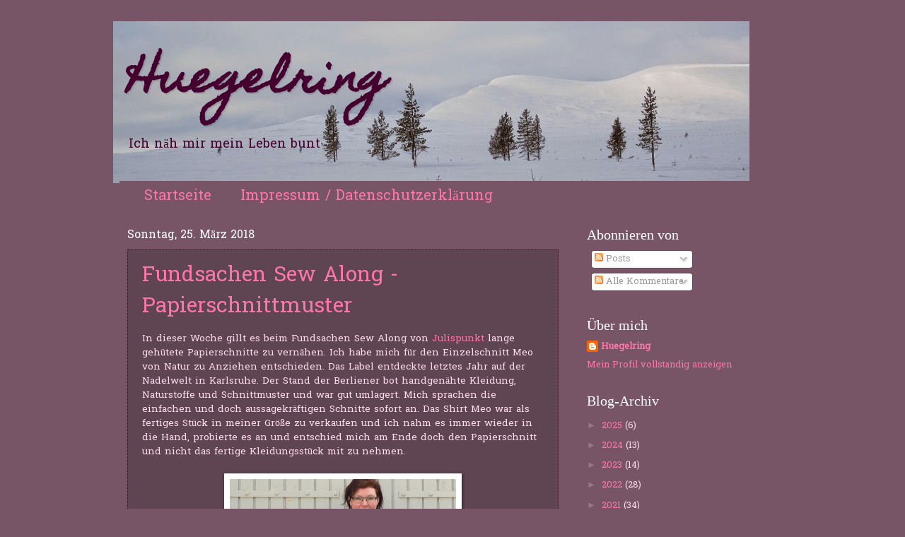

--- FILE ---
content_type: text/html; charset=UTF-8
request_url: https://huegelring.blogspot.com/2018/03/
body_size: 45328
content:
<!DOCTYPE html>
<html class='v2' dir='ltr' lang='de'>
<head>
<link href='https://www.blogger.com/static/v1/widgets/4128112664-css_bundle_v2.css' rel='stylesheet' type='text/css'/>
<meta content='width=1100' name='viewport'/>
<meta content='text/html; charset=UTF-8' http-equiv='Content-Type'/>
<meta content='blogger' name='generator'/>
<link href='https://huegelring.blogspot.com/favicon.ico' rel='icon' type='image/x-icon'/>
<link href='https://huegelring.blogspot.com/2018/03/' rel='canonical'/>
<link rel="alternate" type="application/atom+xml" title="Huegelring - Atom" href="https://huegelring.blogspot.com/feeds/posts/default" />
<link rel="alternate" type="application/rss+xml" title="Huegelring - RSS" href="https://huegelring.blogspot.com/feeds/posts/default?alt=rss" />
<link rel="service.post" type="application/atom+xml" title="Huegelring - Atom" href="https://www.blogger.com/feeds/877747156300567474/posts/default" />
<!--Can't find substitution for tag [blog.ieCssRetrofitLinks]-->
<meta content='https://huegelring.blogspot.com/2018/03/' property='og:url'/>
<meta content='Huegelring' property='og:title'/>
<meta content='' property='og:description'/>
<title>Huegelring: März 2018</title>
<style type='text/css'>@font-face{font-family:'Hanuman';font-style:normal;font-weight:400;font-display:swap;src:url(//fonts.gstatic.com/s/hanuman/v24/VuJudNvD15HhpJJBYq31yFn72hxIv0sd5yDgWdTYQezRj28xHg.woff2)format('woff2');unicode-range:U+1780-17FF,U+19E0-19FF,U+200C-200D,U+25CC;}@font-face{font-family:'Hanuman';font-style:normal;font-weight:400;font-display:swap;src:url(//fonts.gstatic.com/s/hanuman/v24/VuJudNvD15HhpJJBYq31yFn72hxIv0sd5yDrWdTYQezRj28.woff2)format('woff2');unicode-range:U+0000-00FF,U+0131,U+0152-0153,U+02BB-02BC,U+02C6,U+02DA,U+02DC,U+0304,U+0308,U+0329,U+2000-206F,U+20AC,U+2122,U+2191,U+2193,U+2212,U+2215,U+FEFF,U+FFFD;}@font-face{font-family:'Homemade Apple';font-style:normal;font-weight:400;font-display:swap;src:url(//fonts.gstatic.com/s/homemadeapple/v24/Qw3EZQFXECDrI2q789EKQZJob0x6XHgOiJM6.woff2)format('woff2');unicode-range:U+0000-00FF,U+0131,U+0152-0153,U+02BB-02BC,U+02C6,U+02DA,U+02DC,U+0304,U+0308,U+0329,U+2000-206F,U+20AC,U+2122,U+2191,U+2193,U+2212,U+2215,U+FEFF,U+FFFD;}</style>
<style id='page-skin-1' type='text/css'><!--
/*
-----------------------------------------------
Blogger Template Style
Name:     Watermark
Designer: Blogger
URL:      www.blogger.com
----------------------------------------------- */
/* Use this with templates/1ktemplate-*.html */
/* Content
----------------------------------------------- */
body {
font: normal normal 14px Hanuman;
color: #ffddee;
background: #775566 none no-repeat scroll center center;
}
html body .content-outer {
min-width: 0;
max-width: 100%;
width: 100%;
}
.content-outer {
font-size: 92%;
}
a:link {
text-decoration:none;
color: #ff77aa;
}
a:visited {
text-decoration:none;
color: #ff66dd;
}
a:hover {
text-decoration:underline;
color: #ffccdc;
}
.body-fauxcolumns .cap-top {
margin-top: 30px;
background: #775566 none no-repeat scroll center center;
height: 256px;
}
.content-inner {
padding: 0;
}
/* Header
----------------------------------------------- */
.header-inner .Header .titlewrapper,
.header-inner .Header .descriptionwrapper {
padding-left: 20px;
padding-right: 20px;
}
.Header h1 {
font: normal bold 60px Homemade Apple;
color: #44002f;
text-shadow: 2px 2px rgba(0, 0, 0, .1);
}
.Header h1 a {
color: #44002f;
}
.Header .description {
font-size: 140%;
color: #44002f;
}
/* Tabs
----------------------------------------------- */
.tabs-inner .section {
margin: 0 20px;
}
.tabs-inner .PageList, .tabs-inner .LinkList, .tabs-inner .Labels {
margin-left: -11px;
margin-right: -11px;
background-color: #775566;
border-top: 0 solid #ffffff;
border-bottom: 0 solid #ffffff;
-moz-box-shadow: 0 0 0 rgba(0, 0, 0, .3);
-webkit-box-shadow: 0 0 0 rgba(0, 0, 0, .3);
-goog-ms-box-shadow: 0 0 0 rgba(0, 0, 0, .3);
box-shadow: 0 0 0 rgba(0, 0, 0, .3);
}
.tabs-inner .PageList .widget-content,
.tabs-inner .LinkList .widget-content,
.tabs-inner .Labels .widget-content {
margin: -3px -11px;
background: transparent none  no-repeat scroll right;
}
.tabs-inner .widget ul {
padding: 2px 25px;
max-height: 34px;
background: transparent none no-repeat scroll left;
}
.tabs-inner .widget li {
border: none;
}
.tabs-inner .widget li a {
display: inline-block;
padding: .25em 1em;
font: normal normal 20px Hanuman;
color: #ff77aa;
border-right: 1px solid #775566;
}
.tabs-inner .widget li:first-child a {
border-left: 1px solid #775566;
}
.tabs-inner .widget li.selected a, .tabs-inner .widget li a:hover {
color: #ffffff;
}
/* Headings
----------------------------------------------- */
h2 {
font: normal normal 20px Georgia, Utopia, 'Palatino Linotype', Palatino, serif;
color: #ffffff;
margin: 0 0 .5em;
}
h2.date-header {
font: normal normal 16px Hanuman;
color: #ffffff;
}
/* Main
----------------------------------------------- */
.main-inner .column-center-inner,
.main-inner .column-left-inner,
.main-inner .column-right-inner {
padding: 0 5px;
}
.main-outer {
margin-top: 0;
background: transparent none no-repeat scroll top left;
}
.main-inner {
padding-top: 30px;
}
.main-cap-top {
position: relative;
}
.main-cap-top .cap-right {
position: absolute;
height: 0;
width: 100%;
bottom: 0;
background: transparent none repeat-x scroll bottom center;
}
.main-cap-top .cap-left {
position: absolute;
height: 245px;
width: 280px;
right: 0;
bottom: 0;
background: transparent none no-repeat scroll bottom left;
}
/* Posts
----------------------------------------------- */
.post-outer {
padding: 15px 20px;
margin: 0 0 25px;
background: #775566 url(//www.blogblog.com/1kt/watermark/post_background_navigator.png) repeat scroll top left;
_background-image: none;
border: dotted 1px #331122;
-moz-box-shadow: 0 0 0 rgba(0, 0, 0, .1);
-webkit-box-shadow: 0 0 0 rgba(0, 0, 0, .1);
-goog-ms-box-shadow: 0 0 0 rgba(0, 0, 0, .1);
box-shadow: 0 0 0 rgba(0, 0, 0, .1);
}
h3.post-title {
font: normal normal 30px Hanuman;
margin: 0;
}
.comments h4 {
font: normal normal 30px Hanuman;
margin: 1em 0 0;
}
.post-body {
font-size: 105%;
line-height: 1.5;
position: relative;
}
.post-header {
margin: 0 0 1em;
color: #aa8899;
}
.post-footer {
margin: 10px 0 0;
padding: 10px 0 0;
color: #aa8899;
border-top: dashed 1px #997788;
}
#blog-pager {
font-size: 140%
}
#comments .comment-author {
padding-top: 1.5em;
border-top: dashed 1px #997788;
background-position: 0 1.5em;
}
#comments .comment-author:first-child {
padding-top: 0;
border-top: none;
}
.avatar-image-container {
margin: .2em 0 0;
}
/* Comments
----------------------------------------------- */
.comments .comments-content .icon.blog-author {
background-repeat: no-repeat;
background-image: url([data-uri]);
}
.comments .comments-content .loadmore a {
border-top: 1px solid #997788;
border-bottom: 1px solid #997788;
}
.comments .continue {
border-top: 2px solid #997788;
}
/* Widgets
----------------------------------------------- */
.widget ul, .widget #ArchiveList ul.flat {
padding: 0;
list-style: none;
}
.widget ul li, .widget #ArchiveList ul.flat li {
padding: .35em 0;
text-indent: 0;
border-top: dashed 1px #997788;
}
.widget ul li:first-child, .widget #ArchiveList ul.flat li:first-child {
border-top: none;
}
.widget .post-body ul {
list-style: disc;
}
.widget .post-body ul li {
border: none;
}
.widget .zippy {
color: #997788;
}
.post-body img, .post-body .tr-caption-container, .Profile img, .Image img,
.BlogList .item-thumbnail img {
padding: 5px;
background: #fff;
-moz-box-shadow: 1px 1px 5px rgba(0, 0, 0, .5);
-webkit-box-shadow: 1px 1px 5px rgba(0, 0, 0, .5);
-goog-ms-box-shadow: 1px 1px 5px rgba(0, 0, 0, .5);
box-shadow: 1px 1px 5px rgba(0, 0, 0, .5);
}
.post-body img, .post-body .tr-caption-container {
padding: 8px;
}
.post-body .tr-caption-container {
color: #333333;
}
.post-body .tr-caption-container img {
padding: 0;
background: transparent;
border: none;
-moz-box-shadow: 0 0 0 rgba(0, 0, 0, .1);
-webkit-box-shadow: 0 0 0 rgba(0, 0, 0, .1);
-goog-ms-box-shadow: 0 0 0 rgba(0, 0, 0, .1);
box-shadow: 0 0 0 rgba(0, 0, 0, .1);
}
/* Footer
----------------------------------------------- */
.footer-outer {
color:#ffddee;
background: #775566 url(https://resources.blogblog.com/blogblog/data/1kt/watermark/body_background_navigator.png) repeat scroll top left;
}
.footer-outer a {
color: #ff77aa;
}
.footer-outer a:visited {
color: #ff66dd;
}
.footer-outer a:hover {
color: #ffccdc;
}
.footer-outer .widget h2 {
color: #ffffff;
}
/* Mobile
----------------------------------------------- */
body.mobile  {
background-size: 100% auto;
}
.mobile .body-fauxcolumn-outer {
background: transparent none repeat scroll top left;
}
html .mobile .mobile-date-outer {
border-bottom: none;
background: #775566 url(//www.blogblog.com/1kt/watermark/post_background_navigator.png) repeat scroll top left;
_background-image: none;
margin-bottom: 10px;
}
.mobile .main-inner .date-outer {
padding: 0;
}
.mobile .main-inner .date-header {
margin: 10px;
}
.mobile .main-cap-top {
z-index: -1;
}
.mobile .content-outer {
font-size: 100%;
}
.mobile .post-outer {
padding: 10px;
}
.mobile .main-cap-top .cap-left {
background: transparent none no-repeat scroll bottom left;
}
.mobile .body-fauxcolumns .cap-top {
margin: 0;
}
.mobile-link-button {
background: #775566 url(//www.blogblog.com/1kt/watermark/post_background_navigator.png) repeat scroll top left;
}
.mobile-link-button a:link, .mobile-link-button a:visited {
color: #ff77aa;
}
.mobile-index-date .date-header {
color: #ffffff;
}
.mobile-index-contents {
color: #ffddee;
}
.mobile .tabs-inner .section {
margin: 0;
}
.mobile .tabs-inner .PageList {
margin-left: 0;
margin-right: 0;
}
.mobile .tabs-inner .PageList .widget-content {
margin: 0;
color: #ffffff;
background: #775566 url(//www.blogblog.com/1kt/watermark/post_background_navigator.png) repeat scroll top left;
}
.mobile .tabs-inner .PageList .widget-content .pagelist-arrow {
border-left: 1px solid #775566;
}

--></style>
<style id='template-skin-1' type='text/css'><!--
body {
min-width: 960px;
}
.content-outer, .content-fauxcolumn-outer, .region-inner {
min-width: 960px;
max-width: 960px;
_width: 960px;
}
.main-inner .columns {
padding-left: 0px;
padding-right: 310px;
}
.main-inner .fauxcolumn-center-outer {
left: 0px;
right: 310px;
/* IE6 does not respect left and right together */
_width: expression(this.parentNode.offsetWidth -
parseInt("0px") -
parseInt("310px") + 'px');
}
.main-inner .fauxcolumn-left-outer {
width: 0px;
}
.main-inner .fauxcolumn-right-outer {
width: 310px;
}
.main-inner .column-left-outer {
width: 0px;
right: 100%;
margin-left: -0px;
}
.main-inner .column-right-outer {
width: 310px;
margin-right: -310px;
}
#layout {
min-width: 0;
}
#layout .content-outer {
min-width: 0;
width: 800px;
}
#layout .region-inner {
min-width: 0;
width: auto;
}
body#layout div.add_widget {
padding: 8px;
}
body#layout div.add_widget a {
margin-left: 32px;
}
--></style>
<link href='https://www.blogger.com/dyn-css/authorization.css?targetBlogID=877747156300567474&amp;zx=17a60979-c91b-4c41-b2a5-ee2d9d18e09a' media='none' onload='if(media!=&#39;all&#39;)media=&#39;all&#39;' rel='stylesheet'/><noscript><link href='https://www.blogger.com/dyn-css/authorization.css?targetBlogID=877747156300567474&amp;zx=17a60979-c91b-4c41-b2a5-ee2d9d18e09a' rel='stylesheet'/></noscript>
<meta name='google-adsense-platform-account' content='ca-host-pub-1556223355139109'/>
<meta name='google-adsense-platform-domain' content='blogspot.com'/>

</head>
<body class='loading variant-navigator'>
<div class='navbar no-items section' id='navbar' name='Navbar'>
</div>
<div class='body-fauxcolumns'>
<div class='fauxcolumn-outer body-fauxcolumn-outer'>
<div class='cap-top'>
<div class='cap-left'></div>
<div class='cap-right'></div>
</div>
<div class='fauxborder-left'>
<div class='fauxborder-right'></div>
<div class='fauxcolumn-inner'>
</div>
</div>
<div class='cap-bottom'>
<div class='cap-left'></div>
<div class='cap-right'></div>
</div>
</div>
</div>
<div class='content'>
<div class='content-fauxcolumns'>
<div class='fauxcolumn-outer content-fauxcolumn-outer'>
<div class='cap-top'>
<div class='cap-left'></div>
<div class='cap-right'></div>
</div>
<div class='fauxborder-left'>
<div class='fauxborder-right'></div>
<div class='fauxcolumn-inner'>
</div>
</div>
<div class='cap-bottom'>
<div class='cap-left'></div>
<div class='cap-right'></div>
</div>
</div>
</div>
<div class='content-outer'>
<div class='content-cap-top cap-top'>
<div class='cap-left'></div>
<div class='cap-right'></div>
</div>
<div class='fauxborder-left content-fauxborder-left'>
<div class='fauxborder-right content-fauxborder-right'></div>
<div class='content-inner'>
<header>
<div class='header-outer'>
<div class='header-cap-top cap-top'>
<div class='cap-left'></div>
<div class='cap-right'></div>
</div>
<div class='fauxborder-left header-fauxborder-left'>
<div class='fauxborder-right header-fauxborder-right'></div>
<div class='region-inner header-inner'>
<div class='header section' id='header' name='Header'><div class='widget Header' data-version='1' id='Header1'>
<div id='header-inner' style='background-image: url("https://blogger.googleusercontent.com/img/b/R29vZ2xl/AVvXsEhGv_8gPRSJ7oiP-rHQrk4wyiKCKZeRdTMejjGOqEq5VoUGkKwiOI4aBUMZqPrwLMMajPpCHmWAiFrHwD_AccjPuLtBiWjTKshtYFZ9QRnE0O-KJUiul-txTLsgipBT3vE5AsPyNFLol-3m/s1600/IMG_1892_klein.jpg"); background-position: left; width: 900px; min-height: 229px; _height: 229px; background-repeat: no-repeat; '>
<div class='titlewrapper' style='background: transparent'>
<h1 class='title' style='background: transparent; border-width: 0px'>
<a href='https://huegelring.blogspot.com/'>
Huegelring
</a>
</h1>
</div>
<div class='descriptionwrapper'>
<p class='description'><span>Ich näh mir mein Leben bunt





















</span></p>
</div>
</div>
</div></div>
</div>
</div>
<div class='header-cap-bottom cap-bottom'>
<div class='cap-left'></div>
<div class='cap-right'></div>
</div>
</div>
</header>
<div class='tabs-outer'>
<div class='tabs-cap-top cap-top'>
<div class='cap-left'></div>
<div class='cap-right'></div>
</div>
<div class='fauxborder-left tabs-fauxborder-left'>
<div class='fauxborder-right tabs-fauxborder-right'></div>
<div class='region-inner tabs-inner'>
<div class='tabs section' id='crosscol' name='Spaltenübergreifend'><div class='widget PageList' data-version='1' id='PageList1'>
<h2>Seiten</h2>
<div class='widget-content'>
<ul>
<li>
<a href='https://huegelring.blogspot.com/'>Startseite</a>
</li>
<li>
<a href='https://huegelring.blogspot.com/p/impressum.html'>Impressum / Datenschutzerklärung</a>
</li>
</ul>
<div class='clear'></div>
</div>
</div></div>
<div class='tabs no-items section' id='crosscol-overflow' name='Cross-Column 2'></div>
</div>
</div>
<div class='tabs-cap-bottom cap-bottom'>
<div class='cap-left'></div>
<div class='cap-right'></div>
</div>
</div>
<div class='main-outer'>
<div class='main-cap-top cap-top'>
<div class='cap-left'></div>
<div class='cap-right'></div>
</div>
<div class='fauxborder-left main-fauxborder-left'>
<div class='fauxborder-right main-fauxborder-right'></div>
<div class='region-inner main-inner'>
<div class='columns fauxcolumns'>
<div class='fauxcolumn-outer fauxcolumn-center-outer'>
<div class='cap-top'>
<div class='cap-left'></div>
<div class='cap-right'></div>
</div>
<div class='fauxborder-left'>
<div class='fauxborder-right'></div>
<div class='fauxcolumn-inner'>
</div>
</div>
<div class='cap-bottom'>
<div class='cap-left'></div>
<div class='cap-right'></div>
</div>
</div>
<div class='fauxcolumn-outer fauxcolumn-left-outer'>
<div class='cap-top'>
<div class='cap-left'></div>
<div class='cap-right'></div>
</div>
<div class='fauxborder-left'>
<div class='fauxborder-right'></div>
<div class='fauxcolumn-inner'>
</div>
</div>
<div class='cap-bottom'>
<div class='cap-left'></div>
<div class='cap-right'></div>
</div>
</div>
<div class='fauxcolumn-outer fauxcolumn-right-outer'>
<div class='cap-top'>
<div class='cap-left'></div>
<div class='cap-right'></div>
</div>
<div class='fauxborder-left'>
<div class='fauxborder-right'></div>
<div class='fauxcolumn-inner'>
</div>
</div>
<div class='cap-bottom'>
<div class='cap-left'></div>
<div class='cap-right'></div>
</div>
</div>
<!-- corrects IE6 width calculation -->
<div class='columns-inner'>
<div class='column-center-outer'>
<div class='column-center-inner'>
<div class='main section' id='main' name='Hauptbereich'><div class='widget Blog' data-version='1' id='Blog1'>
<div class='blog-posts hfeed'>

          <div class="date-outer">
        
<h2 class='date-header'><span>Sonntag, 25. März 2018</span></h2>

          <div class="date-posts">
        
<div class='post-outer'>
<div class='post hentry uncustomized-post-template' itemprop='blogPost' itemscope='itemscope' itemtype='http://schema.org/BlogPosting'>
<meta content='https://blogger.googleusercontent.com/img/b/R29vZ2xl/AVvXsEi74urNIE8b164q7QAT0lILLu4NTvpgFrz5gZzJNKOAnjo34bMVT7jW6QpPx-5TMncJbvM4d8ERFQdk4aiqc3a76ZFnKjMBtNni7b63ZU6etd5oGkvCb_0ZsXO07LeVQU8pBkvRnDpO0uNA/s320/P3247588.JPG' itemprop='image_url'/>
<meta content='877747156300567474' itemprop='blogId'/>
<meta content='3583446400035257691' itemprop='postId'/>
<a name='3583446400035257691'></a>
<h3 class='post-title entry-title' itemprop='name'>
<a href='https://huegelring.blogspot.com/2018/03/fundsachen-sew-along-papierschnittmuster.html'>Fundsachen Sew Along - Papierschnittmuster</a>
</h3>
<div class='post-header'>
<div class='post-header-line-1'></div>
</div>
<div class='post-body entry-content' id='post-body-3583446400035257691' itemprop='description articleBody'>
In dieser Woche gillt es beim Fundsachen Sew Along von <a href="https://juliespunkt.wordpress.com/">Julispunkt</a> lange gehütete Papierschnitte zu vernähen. Ich habe mich für den Einzelschnitt Meo von Natur zu Anziehen entschieden. Das Label entdeckte letztes Jahr auf der Nadelwelt in Karlsruhe. Der Stand der Berliener bot handgenähte Kleidung, Naturstoffe und Schnittmuster und war gut umlagert. Mich sprachen die einfachen und doch aussagekräftigen Schnitte sofort an. Das Shirt Meo war als fertiges Stück in meiner Größe zu verkaufen und ich nahm es immer wieder in die Hand, probierte es an und entschied mich am Ende doch den Papierschnitt und nicht das fertige Kleidungsstück mit zu nehmen.<br />
<br />
<div class="separator" style="clear: both; text-align: center;">
<a href="https://blogger.googleusercontent.com/img/b/R29vZ2xl/AVvXsEi74urNIE8b164q7QAT0lILLu4NTvpgFrz5gZzJNKOAnjo34bMVT7jW6QpPx-5TMncJbvM4d8ERFQdk4aiqc3a76ZFnKjMBtNni7b63ZU6etd5oGkvCb_0ZsXO07LeVQU8pBkvRnDpO0uNA/s1600/P3247588.JPG" imageanchor="1" style="margin-left: 1em; margin-right: 1em;"><img border="0" data-original-height="525" data-original-width="700" height="240" src="https://blogger.googleusercontent.com/img/b/R29vZ2xl/AVvXsEi74urNIE8b164q7QAT0lILLu4NTvpgFrz5gZzJNKOAnjo34bMVT7jW6QpPx-5TMncJbvM4d8ERFQdk4aiqc3a76ZFnKjMBtNni7b63ZU6etd5oGkvCb_0ZsXO07LeVQU8pBkvRnDpO0uNA/s320/P3247588.JPG" width="320" /></a></div>
<br />
Der Fundsachen Sew Along hat mich nun endlich dazu motiviert das Shirt zu nähen. Meo ist ein asymetrisches Fledermausshirt mit Unterteilung. Ausschnitt und Säume werden einfach umgelegt und abgesteppt. Dadurch ist das Shirt blitzschnell genäht.<br />
<br />
Ich wollte unbedingt in Panel mit stilisierten Katzen verwenden. Leider war der&nbsp; Schnitt nicht wirklich dafür geeignet und deshalb sitzt nun eine Katze auf der Schulter und eine auf dem Ärmel. Fürs Vorderteil habe ich dann einen passenden Unistoff verwendet. Das untere Shirtteil ist aus einem Rest Viscosejersey genäht. Die Beiden Oberen Shirtteile sind aus leichtem Baumwolljersey. Das Designbeispiel am Stand von Natur zum Anziehen war aus einem schwereren Jersey und hatte dadurch mehr Stand. Es wäre Wert den Schnitt noch einmal mit einem anderen Stoff zu testen.<br />
<br />
<div class="separator" style="clear: both; text-align: center;">
<a href="https://blogger.googleusercontent.com/img/b/R29vZ2xl/AVvXsEisze1CiQxgId12ljn3iSJUQeLqZ4mS_4Ek4gUojNmjvJSwv7wcjx8TRz8ZT6PV2084PlD2mcP6Ayl3_8qKUls5TrRauQYqpg4ui8ipUkMEkQrNrkJkAr-chLL-EP30O_C6QIuKq_AGmAvg/s1600/P3247578.JPG" imageanchor="1" style="margin-left: 1em; margin-right: 1em;"><img border="0" data-original-height="700" data-original-width="525" height="320" src="https://blogger.googleusercontent.com/img/b/R29vZ2xl/AVvXsEisze1CiQxgId12ljn3iSJUQeLqZ4mS_4Ek4gUojNmjvJSwv7wcjx8TRz8ZT6PV2084PlD2mcP6Ayl3_8qKUls5TrRauQYqpg4ui8ipUkMEkQrNrkJkAr-chLL-EP30O_C6QIuKq_AGmAvg/s320/P3247578.JPG" width="240" /></a></div>
<br />
So ganz überzeugt mich der Schnitt an mir nicht, auch wenn ich das Asymetrische wirklich pfiffig finde. Die Armausschnitte sind zu groß und gewähren ungewollte Einblicke. Hier werde ich nochmal nacharbeiten müssen. Entweder werde ich die Ärmel einfach weiter zu nähen, einen Gummi in die Ärmelsäume einsetzen oder aber ein Bündchen einnähen. Was meint ihr, wie sollte ich es angehen?<br />
<br />
<div class="separator" style="clear: both; text-align: center;">
<a href="https://blogger.googleusercontent.com/img/b/R29vZ2xl/AVvXsEiC6FMx2Dk4CbPDGVla3gPzgRC0jVSdjGw-O1NZcKvEgP0UHtpnpSsc7ROfdp7Vp4NE2dICelDz13IkI4EoTSxOUVTFYyK6CZyLONdsIgJEIxzwKJB_S9XOtd8c2OFBMO7TnvdFdkBQ8_aW/s1600/P3247594.JPG" imageanchor="1" style="margin-left: 1em; margin-right: 1em;"><img border="0" data-original-height="700" data-original-width="525" height="320" src="https://blogger.googleusercontent.com/img/b/R29vZ2xl/AVvXsEiC6FMx2Dk4CbPDGVla3gPzgRC0jVSdjGw-O1NZcKvEgP0UHtpnpSsc7ROfdp7Vp4NE2dICelDz13IkI4EoTSxOUVTFYyK6CZyLONdsIgJEIxzwKJB_S9XOtd8c2OFBMO7TnvdFdkBQ8_aW/s320/P3247594.JPG" width="240" /></a></div>
<br />
<div style='clear: both;'></div>
</div>
<div class='post-footer'>
<div class='post-footer-line post-footer-line-1'>
<span class='post-author vcard'>
Eingestellt von
<span class='fn' itemprop='author' itemscope='itemscope' itemtype='http://schema.org/Person'>
<meta content='https://www.blogger.com/profile/18402179436401798992' itemprop='url'/>
<a class='g-profile' href='https://www.blogger.com/profile/18402179436401798992' rel='author' title='author profile'>
<span itemprop='name'>Huegelring</span>
</a>
</span>
</span>
<span class='post-timestamp'>
um
<meta content='https://huegelring.blogspot.com/2018/03/fundsachen-sew-along-papierschnittmuster.html' itemprop='url'/>
<a class='timestamp-link' href='https://huegelring.blogspot.com/2018/03/fundsachen-sew-along-papierschnittmuster.html' rel='bookmark' title='permanent link'><abbr class='published' itemprop='datePublished' title='2018-03-25T23:17:00+02:00'>23:17</abbr></a>
</span>
<span class='post-comment-link'>
<a class='comment-link' href='https://huegelring.blogspot.com/2018/03/fundsachen-sew-along-papierschnittmuster.html#comment-form' onclick=''>
Keine Kommentare:
  </a>
</span>
<span class='post-icons'>
<span class='item-control blog-admin pid-2046482913'>
<a href='https://www.blogger.com/post-edit.g?blogID=877747156300567474&postID=3583446400035257691&from=pencil' title='Post bearbeiten'>
<img alt='' class='icon-action' height='18' src='https://resources.blogblog.com/img/icon18_edit_allbkg.gif' width='18'/>
</a>
</span>
</span>
<div class='post-share-buttons goog-inline-block'>
</div>
</div>
<div class='post-footer-line post-footer-line-2'>
<span class='post-labels'>
Labels:
<a href='https://huegelring.blogspot.com/search/label/Fundsachen%20Sew%20Aloing' rel='tag'>Fundsachen Sew Aloing</a>
</span>
</div>
<div class='post-footer-line post-footer-line-3'>
<span class='post-location'>
</span>
</div>
</div>
</div>
</div>

          </div></div>
        

          <div class="date-outer">
        
<h2 class='date-header'><span>Donnerstag, 22. März 2018</span></h2>

          <div class="date-posts">
        
<div class='post-outer'>
<div class='post hentry uncustomized-post-template' itemprop='blogPost' itemscope='itemscope' itemtype='http://schema.org/BlogPosting'>
<meta content='https://blogger.googleusercontent.com/img/b/R29vZ2xl/AVvXsEjUNahaYs2w4eiTxZX2WC_XYwuBkESWOATKdl9jToCJZkpdjieBXnuSTY5emhl6RUZSC4KVcssZrELC1oeupiOqFvmKh3fFuMxovFRGVyJhcjZy6-REt1AhM0tvh7l-i4xboUrff1bx3hBb/s320/P3227572.png' itemprop='image_url'/>
<meta content='877747156300567474' itemprop='blogId'/>
<meta content='4821878897275717309' itemprop='postId'/>
<a name='4821878897275717309'></a>
<h3 class='post-title entry-title' itemprop='name'>
<a href='https://huegelring.blogspot.com/2018/03/fundsachen-sew-along.html'>Fundsachen Sew Along</a>
</h3>
<div class='post-header'>
<div class='post-header-line-1'></div>
</div>
<div class='post-body entry-content' id='post-body-4821878897275717309' itemprop='description articleBody'>
Scheinbar war ich nicht die einzige, die beim Thema Freebooks an Ostern dachte <a href="https://juliespunkt.wordpress.com/">Julispunkt</a> hat ein niedliches Karottensäckchen ausprobiert.<br />
<br />
Bei mir gab es Post - Hasenpost! Beim Zuschneiden und nähen hatte ich immer wieder "you&#180;ve got mail" in den Ohren und sehe Meg Ryan in "Email für dich" vor mir und fühlte mich deshalb in die 90er zurückversetzt, als Emails noch etwas etwas neues und aufregendes waren. Aber ich komme ja sogar aus einer Zeit in der Post ausschließlich analog verschickt wurd, als Brief oder Päckchen. Dazu passen meine Hasen. Sie sind praktisch retro und dazu passt auch, dass ich sie aus einigen alten Stoffschätzenresten zugeschnitten habe.<br />
<br />
Das wunderbare kleine Freebook ist von <a href="https://www.aprilkind.de/hasenpost/">Aprilkind</a> und schlummert sicher schon über drei Jahre auf meiner Festplatte. Ein echtes Fundstück also. <br />
<br />
<div class="separator" style="clear: both; text-align: center;">
<a href="https://blogger.googleusercontent.com/img/b/R29vZ2xl/AVvXsEjUNahaYs2w4eiTxZX2WC_XYwuBkESWOATKdl9jToCJZkpdjieBXnuSTY5emhl6RUZSC4KVcssZrELC1oeupiOqFvmKh3fFuMxovFRGVyJhcjZy6-REt1AhM0tvh7l-i4xboUrff1bx3hBb/s1600/P3227572.png" imageanchor="1" style="margin-left: 1em; margin-right: 1em;"><img border="0" data-original-height="525" data-original-width="700" height="240" src="https://blogger.googleusercontent.com/img/b/R29vZ2xl/AVvXsEjUNahaYs2w4eiTxZX2WC_XYwuBkESWOATKdl9jToCJZkpdjieBXnuSTY5emhl6RUZSC4KVcssZrELC1oeupiOqFvmKh3fFuMxovFRGVyJhcjZy6-REt1AhM0tvh7l-i4xboUrff1bx3hBb/s320/P3227572.png" width="320" /></a></div>
<br />
Neun Hasen habe ich genäht, alle aus kleinen Stoffresten. Jetzt muss ich mich nur noch entscheiden wen ich zu Ostern mit Hasenpost bedenke. Meine Tochter möchte gerne ihren Erzieherinnen Hasen schenken. Das ist natürlich eine gute Idee.<br />
<br />
<div class="separator" style="clear: both; text-align: center;">
<a href="https://blogger.googleusercontent.com/img/b/R29vZ2xl/AVvXsEjik2iC7T4rp4d0Iy25F1G51rGSiVUex1Ga00bHDZudI2y9BM5OChTLwNaAYUX1U0JMAaeo17TGn1eMJ_1cvPDt7Ku-lsf8b6PItuYVKvI8-q5YCEnI-isY2Rai8AtaPSVd09leG_jnuqQb/s1600/P3227577.JPG" imageanchor="1" style="margin-left: 1em; margin-right: 1em;"><img border="0" data-original-height="525" data-original-width="700" height="240" src="https://blogger.googleusercontent.com/img/b/R29vZ2xl/AVvXsEjik2iC7T4rp4d0Iy25F1G51rGSiVUex1Ga00bHDZudI2y9BM5OChTLwNaAYUX1U0JMAaeo17TGn1eMJ_1cvPDt7Ku-lsf8b6PItuYVKvI8-q5YCEnI-isY2Rai8AtaPSVd09leG_jnuqQb/s320/P3227577.JPG" width="320" /></a></div>
<br />
Für mich war diese Hasenbande eine ganz schöne Herausforderung, denn ich nähe viel lieber Kleidung als Dekoration. Die Kerlchen waren dann auch zeitaufwändiger zu nähen als gedacht. Drei Abende habe ich mit ihnen verbracht, an einem zugeschnitten, am zweiten genäht und am dritten gewendet und ausgestopft.<br />
<br />
Ich muss die Hasen unbedingt noch einzeln fotografieren und euch vorstellen, bevor ich sie verschenke.<br />
<br />
Jetzt schicke ich die bunte Bande noch beim <a href="http://freutag.blogspot.de/">Freutag</a> vorbei.
<div style='clear: both;'></div>
</div>
<div class='post-footer'>
<div class='post-footer-line post-footer-line-1'>
<span class='post-author vcard'>
Eingestellt von
<span class='fn' itemprop='author' itemscope='itemscope' itemtype='http://schema.org/Person'>
<meta content='https://www.blogger.com/profile/18402179436401798992' itemprop='url'/>
<a class='g-profile' href='https://www.blogger.com/profile/18402179436401798992' rel='author' title='author profile'>
<span itemprop='name'>Huegelring</span>
</a>
</span>
</span>
<span class='post-timestamp'>
um
<meta content='https://huegelring.blogspot.com/2018/03/fundsachen-sew-along.html' itemprop='url'/>
<a class='timestamp-link' href='https://huegelring.blogspot.com/2018/03/fundsachen-sew-along.html' rel='bookmark' title='permanent link'><abbr class='published' itemprop='datePublished' title='2018-03-22T21:27:00+01:00'>21:27</abbr></a>
</span>
<span class='post-comment-link'>
<a class='comment-link' href='https://huegelring.blogspot.com/2018/03/fundsachen-sew-along.html#comment-form' onclick=''>
Keine Kommentare:
  </a>
</span>
<span class='post-icons'>
<span class='item-control blog-admin pid-2046482913'>
<a href='https://www.blogger.com/post-edit.g?blogID=877747156300567474&postID=4821878897275717309&from=pencil' title='Post bearbeiten'>
<img alt='' class='icon-action' height='18' src='https://resources.blogblog.com/img/icon18_edit_allbkg.gif' width='18'/>
</a>
</span>
</span>
<div class='post-share-buttons goog-inline-block'>
</div>
</div>
<div class='post-footer-line post-footer-line-2'>
<span class='post-labels'>
Labels:
<a href='https://huegelring.blogspot.com/search/label/Fundsachen%20Sew%20Aloing' rel='tag'>Fundsachen Sew Aloing</a>
</span>
</div>
<div class='post-footer-line post-footer-line-3'>
<span class='post-location'>
</span>
</div>
</div>
</div>
</div>
<div class='post-outer'>
<div class='post hentry uncustomized-post-template' itemprop='blogPost' itemscope='itemscope' itemtype='http://schema.org/BlogPosting'>
<meta content='https://blogger.googleusercontent.com/img/b/R29vZ2xl/AVvXsEgfKYw-qh9nWdEYiY8ufPWtjhAod2ta-xTRWk9zK3GodWlzt5bkdf2lWenM4RDLtxJTBG-42qT-2DfEjFtOotXZXgcYQz8lXoP_Sb1DzxO9Q7uaRLNL7nlQDt1IcCZmO_G-LLMkjPumVdDD/s320/29468216_585235425160817_4917217739231640204_n.jpg' itemprop='image_url'/>
<meta content='877747156300567474' itemprop='blogId'/>
<meta content='3477324671525276487' itemprop='postId'/>
<a name='3477324671525276487'></a>
<h3 class='post-title entry-title' itemprop='name'>
<a href='https://huegelring.blogspot.com/2018/03/alles-jersey-plus-size-shirts.html'>Alles Jersey Plus-Size-Shirts</a>
</h3>
<div class='post-header'>
<div class='post-header-line-1'></div>
</div>
<div class='post-body entry-content' id='post-body-3477324671525276487' itemprop='description articleBody'>
Heute gibt es eine Premiere auf meinem Blog. Ich, als bekennende Bücherfan, durfte als Probenäherin einen kleinen Beitrag zum Gelingen eines Buches leisten.<br />
<br />
Alles Jersey Plus-Size-Shirts von Stefanie Brugger ist im EMF Verlag erschienen und bietet aufbauend auf einen T-Shirt Schnitt in Größe 46 bis 56 zahlreiche Variationsmöglichkeiten. Nach "Alles Jersey Shirts und Tops" und "Kleidung nähen ohne Schnittmuster" ist es schon Stefanies drittes Buch. Weitere Schnitte als Ebooks von Stefanie gibt es unter dem Label Fabelwald.<br />
<br />
<div class="separator" style="clear: both; text-align: center;">
<a href="https://blogger.googleusercontent.com/img/b/R29vZ2xl/AVvXsEgfKYw-qh9nWdEYiY8ufPWtjhAod2ta-xTRWk9zK3GodWlzt5bkdf2lWenM4RDLtxJTBG-42qT-2DfEjFtOotXZXgcYQz8lXoP_Sb1DzxO9Q7uaRLNL7nlQDt1IcCZmO_G-LLMkjPumVdDD/s1600/29468216_585235425160817_4917217739231640204_n.jpg" imageanchor="1" style="margin-left: 1em; margin-right: 1em;"><img border="0" data-original-height="960" data-original-width="960" height="320" src="https://blogger.googleusercontent.com/img/b/R29vZ2xl/AVvXsEgfKYw-qh9nWdEYiY8ufPWtjhAod2ta-xTRWk9zK3GodWlzt5bkdf2lWenM4RDLtxJTBG-42qT-2DfEjFtOotXZXgcYQz8lXoP_Sb1DzxO9Q7uaRLNL7nlQDt1IcCZmO_G-LLMkjPumVdDD/s320/29468216_585235425160817_4917217739231640204_n.jpg" width="320" /></a></div>
<br />
<br />
Es war für mich eine neue Erfahrung anstatt die größte Größe, bzw. eine der größeren Größen die kleinste zu nähen.<br />
<br />
<div class="separator" style="clear: both; text-align: center;">
<a href="https://blogger.googleusercontent.com/img/b/R29vZ2xl/AVvXsEipbKzMjNL2yaGPt39iEfmwRy8tW7HTTqE8af4-_vhNT0ufc2HTGaevQUfM57ggVNOTMnkP_NlfEzF_VsocfigeffqtSZGgIngt9Bswv77dmiTmxZ_xP8WFrhjVwuhyphenhyphen_hd2XxBoNjXTcxAd/s1600/P3047473.JPG" imageanchor="1" style="margin-left: 1em; margin-right: 1em;"><img border="0" data-original-height="525" data-original-width="700" height="240" src="https://blogger.googleusercontent.com/img/b/R29vZ2xl/AVvXsEipbKzMjNL2yaGPt39iEfmwRy8tW7HTTqE8af4-_vhNT0ufc2HTGaevQUfM57ggVNOTMnkP_NlfEzF_VsocfigeffqtSZGgIngt9Bswv77dmiTmxZ_xP8WFrhjVwuhyphenhyphen_hd2XxBoNjXTcxAd/s320/P3047473.JPG" width="320" /></a></div>
<br />
Die einzelnen Nähschritte im Buch sind gut bebildert und ausführlich erklärt. Deshalb ist das Buch auch besonders für Anfängerinnen geeignet. Nach einer allgemeinen Einführung werden Modelle einzeln vorgestellt und die einzelnen Nähschritte ausführlich erklärt. Neben verschiedenen Ärmellängen und Ausschnittformen sind Elemente wie Amerikanischer Ausschnitt, Bubikragen, Passe, Einkräuselungen, Armpatches, Raffungen und Taschen. Sogar ein Wickeloberteil kann mit dem Schnitt genäht werden. Genug Varianten um einen ganzen Kleiderschrank zu füllen.<br />
<br />
<div class="separator" style="clear: both; text-align: center;">
<a href="https://blogger.googleusercontent.com/img/b/R29vZ2xl/AVvXsEihVw6fCW3G9qkcOHTUJ9dxO7SEtkFY_G0kfQz_VEZ3prl-b5HMn1jcMPWa8HRwWg2p916-L2aRKYrHQfQwDTOdYqW8I7f2tIrMbMHBmiIGWg9bgCOTkxoDYfOL8-_Nkeq5VuMNoJZnNW9J/s1600/P3047488.JPG" imageanchor="1" style="margin-left: 1em; margin-right: 1em;"><img border="0" data-original-height="525" data-original-width="700" height="240" src="https://blogger.googleusercontent.com/img/b/R29vZ2xl/AVvXsEihVw6fCW3G9qkcOHTUJ9dxO7SEtkFY_G0kfQz_VEZ3prl-b5HMn1jcMPWa8HRwWg2p916-L2aRKYrHQfQwDTOdYqW8I7f2tIrMbMHBmiIGWg9bgCOTkxoDYfOL8-_Nkeq5VuMNoJZnNW9J/s320/P3047488.JPG" width="320" /></a></div>
<br />
Ich habe mich hier an die Variante mit Passe und Einkräuselung aus farbenfrohem Lillestoff entschieden.Meine Favoritin aus dem Buch ist übrigens Osaka mit einem interessanten Ausschnitt mit Schlitz und Bindebändern. So eines muss ich auch noch unbedingt nähen. <br />
<br />
<div class="separator" style="clear: both; text-align: center;">
<a href="https://blogger.googleusercontent.com/img/b/R29vZ2xl/AVvXsEjZahinfq7jM0A5zyrmhPJLpUp1DGIlg81IVAFRGXQ-MpS80T9zfuLyUlTlLfjfW7AG1PO5Eo9BQ_JM0bOCT7D8OngFYSmVg3BP2Zu_cgC5y9rDIIdKph51QTfbCaCjlnbeE5mOgtMdzYjw/s1600/P3047495.JPG" imageanchor="1" style="margin-left: 1em; margin-right: 1em;"><img border="0" data-original-height="525" data-original-width="700" height="240" src="https://blogger.googleusercontent.com/img/b/R29vZ2xl/AVvXsEjZahinfq7jM0A5zyrmhPJLpUp1DGIlg81IVAFRGXQ-MpS80T9zfuLyUlTlLfjfW7AG1PO5Eo9BQ_JM0bOCT7D8OngFYSmVg3BP2Zu_cgC5y9rDIIdKph51QTfbCaCjlnbeE5mOgtMdzYjw/s320/P3047495.JPG" width="320" /></a></div>
<br />
Ich finde es sehr schade, dass der Verlag nicht in der Lage war Models jenseits der Größe 46 zu casten. Bei einem Shirt für Plus-Size-Mode möchte ich die Beispiele an Plus-Size-Frauen sehen und nicht nur in der kleinsten Größe 46. Es ist schon erschreckend, dass es scheinbar sehr schwierig ist Models in größeren Größen zu finden. Trotzdem bin ich sehr froh, dass überhaupt ein Nähbuch für größere Größen angeboten wird. Oft gehen die Schnitte gerade in Büchern nur bis Größe 44, was ich schon sehr frustrierend finde.<br />
<br />
<br />
<br />
Verlinkt zu <a href="http://www.rundumsweib.blogspot.de/">RUMS</a><br />
<a href="http://lillestoff.blogspot.de/">Lillestoff</a><br />
<br />
<a href="http://selbermachen-macht-gluecklich.de/">Biostoff Linkparty</a>, <a href="http://www.keko-kreativ.de/">Ich näh Bio</a>&nbsp; 
<div style='clear: both;'></div>
</div>
<div class='post-footer'>
<div class='post-footer-line post-footer-line-1'>
<span class='post-author vcard'>
Eingestellt von
<span class='fn' itemprop='author' itemscope='itemscope' itemtype='http://schema.org/Person'>
<meta content='https://www.blogger.com/profile/18402179436401798992' itemprop='url'/>
<a class='g-profile' href='https://www.blogger.com/profile/18402179436401798992' rel='author' title='author profile'>
<span itemprop='name'>Huegelring</span>
</a>
</span>
</span>
<span class='post-timestamp'>
um
<meta content='https://huegelring.blogspot.com/2018/03/alles-jersey-plus-size-shirts.html' itemprop='url'/>
<a class='timestamp-link' href='https://huegelring.blogspot.com/2018/03/alles-jersey-plus-size-shirts.html' rel='bookmark' title='permanent link'><abbr class='published' itemprop='datePublished' title='2018-03-22T00:04:00+01:00'>00:04</abbr></a>
</span>
<span class='post-comment-link'>
<a class='comment-link' href='https://huegelring.blogspot.com/2018/03/alles-jersey-plus-size-shirts.html#comment-form' onclick=''>
4 Kommentare:
  </a>
</span>
<span class='post-icons'>
<span class='item-control blog-admin pid-2046482913'>
<a href='https://www.blogger.com/post-edit.g?blogID=877747156300567474&postID=3477324671525276487&from=pencil' title='Post bearbeiten'>
<img alt='' class='icon-action' height='18' src='https://resources.blogblog.com/img/icon18_edit_allbkg.gif' width='18'/>
</a>
</span>
</span>
<div class='post-share-buttons goog-inline-block'>
</div>
</div>
<div class='post-footer-line post-footer-line-2'>
<span class='post-labels'>
Labels:
<a href='https://huegelring.blogspot.com/search/label/Alles%20Jersey' rel='tag'>Alles Jersey</a>,
<a href='https://huegelring.blogspot.com/search/label/Lillestoff' rel='tag'>Lillestoff</a>,
<a href='https://huegelring.blogspot.com/search/label/Stefanie%20Brugger' rel='tag'>Stefanie Brugger</a>
</span>
</div>
<div class='post-footer-line post-footer-line-3'>
<span class='post-location'>
</span>
</div>
</div>
</div>
</div>

          </div></div>
        

          <div class="date-outer">
        
<h2 class='date-header'><span>Dienstag, 20. März 2018</span></h2>

          <div class="date-posts">
        
<div class='post-outer'>
<div class='post hentry uncustomized-post-template' itemprop='blogPost' itemscope='itemscope' itemtype='http://schema.org/BlogPosting'>
<meta content='https://blogger.googleusercontent.com/img/b/R29vZ2xl/AVvXsEg8jqerCFfP7YozbFGQ4X4rhcPDA-AtkayX0HsFDMvrKXuGU_XmD725hNmixvOiEb9FR-EuQUojVXi7iiKNZbsz6hhHSrsv3q0bQwrFhIFcj0oAE_QyxorwZMx7zMUAIFskgRb-roDFkIDQ/s320/P1117085.JPG' itemprop='image_url'/>
<meta content='877747156300567474' itemprop='blogId'/>
<meta content='5738749200018002180' itemprop='postId'/>
<a name='5738749200018002180'></a>
<h3 class='post-title entry-title' itemprop='name'>
<a href='https://huegelring.blogspot.com/2018/03/anninanni-zwergenjacke.html'>AnniNanni Zwergenjacke</a>
</h3>
<div class='post-header'>
<div class='post-header-line-1'></div>
</div>
<div class='post-body entry-content' id='post-body-5738749200018002180' itemprop='description articleBody'>
Bisher folge ich treu meinem guten Vorsatz nicht mehr so viele Nähprojekte unter Zeitdruck anzugehen. Zum Glück geht es in meinen Probenäh-Stammteams in diesem Jahr gemütlich zu und das kommt mir sehr entgegen.<br />
<br />
D<span style="font-size: x-small;">ie</span> neuen Schnitt Zwergenjacke von AnniNanni hatte ich aber doch ganz schnell genäht. Der Fleecepulli ist weit geschnitten und hat eine riesige Zipfelkapuze und eine aufgesetze Bauchtasche.<br />
<br />
<div class="separator" style="clear: both; text-align: center;">
<a href="https://blogger.googleusercontent.com/img/b/R29vZ2xl/AVvXsEg8jqerCFfP7YozbFGQ4X4rhcPDA-AtkayX0HsFDMvrKXuGU_XmD725hNmixvOiEb9FR-EuQUojVXi7iiKNZbsz6hhHSrsv3q0bQwrFhIFcj0oAE_QyxorwZMx7zMUAIFskgRb-roDFkIDQ/s1600/P1117085.JPG" imageanchor="1" style="margin-left: 1em; margin-right: 1em;"><img border="0" data-original-height="525" data-original-width="700" height="240" src="https://blogger.googleusercontent.com/img/b/R29vZ2xl/AVvXsEg8jqerCFfP7YozbFGQ4X4rhcPDA-AtkayX0HsFDMvrKXuGU_XmD725hNmixvOiEb9FR-EuQUojVXi7iiKNZbsz6hhHSrsv3q0bQwrFhIFcj0oAE_QyxorwZMx7zMUAIFskgRb-roDFkIDQ/s320/P1117085.JPG" width="320" /></a></div>
<br />
Der Pulli dient in der Überganszeit als Jackenersatz, an kalten Wintertagen hatte ihn das Töchterchen auch schon unter ihrer Winterjacke an.<br />
<br />
<div class="separator" style="clear: both; text-align: center;">
<a href="https://blogger.googleusercontent.com/img/b/R29vZ2xl/AVvXsEi0-2o3IrGKkGZYhcsITQKx4t2ptZaUlTXjFrC5-fvIl_A7egtwZkWyGXldhe7cOktS9rlyZxAMgPoj5Ig082CFdyGATWp6pe878AakVQp5vQEY8RoJxYn8WtKfRbCyOADUuIRYm3P4z4Aq/s1600/P1137097.JPG" imageanchor="1" style="margin-left: 1em; margin-right: 1em;"><img border="0" data-original-height="525" data-original-width="700" height="240" src="https://blogger.googleusercontent.com/img/b/R29vZ2xl/AVvXsEi0-2o3IrGKkGZYhcsITQKx4t2ptZaUlTXjFrC5-fvIl_A7egtwZkWyGXldhe7cOktS9rlyZxAMgPoj5Ig082CFdyGATWp6pe878AakVQp5vQEY8RoJxYn8WtKfRbCyOADUuIRYm3P4z4Aq/s320/P1137097.JPG" width="320" /></a></div>
<br />
Bei diesem Projekt konnte ich einige gut abgelagerte Stoffe vernähen. Da wir Ende des Jahres umziehen habe ich mir vorgenommen meinen Stoffvorrat etwas zu reduzieren. Vernäht habe ich einen kuscheligen Fleece in dunkelblau. Etwa Farbe kommt durch das bunte Kapuzenfutter, ein Lillestoffschätzen, und die orangenen Bündchen ins Spiel. Die Tasche habe ich mit dem schönen Fuchswebband aus meinem Andventskalender verziert.<br />
<br />
<div class="separator" style="clear: both; text-align: center;">
<a href="https://blogger.googleusercontent.com/img/b/R29vZ2xl/AVvXsEh0iyi31q9oNEmArEoporlsQSJLdRbPA8303YrpirW-vSAbs4_EBhDw8l24fSevzVVdJLYxE-jJ6UlUX12v_9d0QKF8v0rWW_qe7kCOD03-XAUcrjrNy8Yr51BD1pA7WQkdGh9TSfwzn0LR/s1600/P1137109.JPG" imageanchor="1" style="margin-left: 1em; margin-right: 1em;"><img border="0" data-original-height="700" data-original-width="525" height="320" src="https://blogger.googleusercontent.com/img/b/R29vZ2xl/AVvXsEh0iyi31q9oNEmArEoporlsQSJLdRbPA8303YrpirW-vSAbs4_EBhDw8l24fSevzVVdJLYxE-jJ6UlUX12v_9d0QKF8v0rWW_qe7kCOD03-XAUcrjrNy8Yr51BD1pA7WQkdGh9TSfwzn0LR/s320/P1137109.JPG" width="240" /></a></div>
<br />
Das fleißige Zwerglein hat beim Straßekehren geholfen. Mama oder Papa bei Haus- und Gartenarbeit zu helfen ist ein begehrter Zeitvertreib. Sie ist dabei auch schon eine wirkliche Hilfe (mindesten genau so häufig macht sie aber Unordnung und Dreck).<br />
<br />
<div class="separator" style="clear: both; text-align: center;">
<a href="https://blogger.googleusercontent.com/img/b/R29vZ2xl/AVvXsEg_ug_ayt0mwz0z0nUSFBkoZPVj1micXZlmFep8XZvt6lT_aNlq1QSMGLY9En14kIO1g9pt71I1stWe8gZh6mbPdHEwyrSh2HC-83DLvwdumOPkIa5mHmsxQCcojroZ-ERcOezzQ13Avj1q/s1600/P1137130.JPG" imageanchor="1" style="margin-left: 1em; margin-right: 1em;"><img border="0" data-original-height="525" data-original-width="700" height="240" src="https://blogger.googleusercontent.com/img/b/R29vZ2xl/AVvXsEg_ug_ayt0mwz0z0nUSFBkoZPVj1micXZlmFep8XZvt6lT_aNlq1QSMGLY9En14kIO1g9pt71I1stWe8gZh6mbPdHEwyrSh2HC-83DLvwdumOPkIa5mHmsxQCcojroZ-ERcOezzQ13Avj1q/s320/P1137130.JPG" width="320" /></a></div>
<br />
Den Kapuzenzipfel habe ich noch mit ein paar Jerseynudeln geschmückt.<br />
<br />
<div class="separator" style="clear: both; text-align: center;">
<a href="https://blogger.googleusercontent.com/img/b/R29vZ2xl/AVvXsEixiTp36i8CZaKvxen3-lv10dt39w2JgsvAriR6FcEQxlmn8f-OCmEYIfynR2q51XIbNZzqLk_fUPkNZIYR0eZRm71J_4LRaH3xQXMQvteVI81rIHUKUxAbc4fnJBFuZE_7QnpMUFF4ZrR-/s1600/P1137145.JPG" imageanchor="1" style="margin-left: 1em; margin-right: 1em;"><img border="0" data-original-height="525" data-original-width="700" height="240" src="https://blogger.googleusercontent.com/img/b/R29vZ2xl/AVvXsEixiTp36i8CZaKvxen3-lv10dt39w2JgsvAriR6FcEQxlmn8f-OCmEYIfynR2q51XIbNZzqLk_fUPkNZIYR0eZRm71J_4LRaH3xQXMQvteVI81rIHUKUxAbc4fnJBFuZE_7QnpMUFF4ZrR-/s320/P1137145.JPG" width="320" /></a></div>
<span style="font-size: x-small;"><br /></span>
<span style="font-size: x-small;">Schnitt: <a href="https://www.makerist.de/patterns/anninanni-zwergenjacke-fleecejacke">AnniNanni Zwergenjacke</a></span><br />
<span style="font-size: x-small;">Stoff: Fleece (Wühltischfund), Jersey Lillestoff, Bündchen</span><br />
<br />
<a href="http://dienstagsdinge.blogspot.de/">Dienstagsdinge</a>, <a href="http://lillestoff.blogspot.de/">Lillestoff</a><br />
<a href="http://www.lunaju.de/">Kiddikram,&nbsp;</a><br />
<a href="http://selbermachen-macht-gluecklich.de/">Biostoff Linkparty</a>, <a href="http://www.keko-kreativ.de/">Ich näh Bio</a>, <a href="https://gruenernaehen.wordpress.com/">Menschenskinder</a>
<div style='clear: both;'></div>
</div>
<div class='post-footer'>
<div class='post-footer-line post-footer-line-1'>
<span class='post-author vcard'>
Eingestellt von
<span class='fn' itemprop='author' itemscope='itemscope' itemtype='http://schema.org/Person'>
<meta content='https://www.blogger.com/profile/18402179436401798992' itemprop='url'/>
<a class='g-profile' href='https://www.blogger.com/profile/18402179436401798992' rel='author' title='author profile'>
<span itemprop='name'>Huegelring</span>
</a>
</span>
</span>
<span class='post-timestamp'>
um
<meta content='https://huegelring.blogspot.com/2018/03/anninanni-zwergenjacke.html' itemprop='url'/>
<a class='timestamp-link' href='https://huegelring.blogspot.com/2018/03/anninanni-zwergenjacke.html' rel='bookmark' title='permanent link'><abbr class='published' itemprop='datePublished' title='2018-03-20T07:24:00+01:00'>07:24</abbr></a>
</span>
<span class='post-comment-link'>
<a class='comment-link' href='https://huegelring.blogspot.com/2018/03/anninanni-zwergenjacke.html#comment-form' onclick=''>
Keine Kommentare:
  </a>
</span>
<span class='post-icons'>
<span class='item-control blog-admin pid-2046482913'>
<a href='https://www.blogger.com/post-edit.g?blogID=877747156300567474&postID=5738749200018002180&from=pencil' title='Post bearbeiten'>
<img alt='' class='icon-action' height='18' src='https://resources.blogblog.com/img/icon18_edit_allbkg.gif' width='18'/>
</a>
</span>
</span>
<div class='post-share-buttons goog-inline-block'>
</div>
</div>
<div class='post-footer-line post-footer-line-2'>
<span class='post-labels'>
Labels:
<a href='https://huegelring.blogspot.com/search/label/AnniNanni' rel='tag'>AnniNanni</a>,
<a href='https://huegelring.blogspot.com/search/label/Zwergenjacke' rel='tag'>Zwergenjacke</a>
</span>
</div>
<div class='post-footer-line post-footer-line-3'>
<span class='post-location'>
</span>
</div>
</div>
</div>
</div>

          </div></div>
        

          <div class="date-outer">
        
<h2 class='date-header'><span>Sonntag, 11. März 2018</span></h2>

          <div class="date-posts">
        
<div class='post-outer'>
<div class='post hentry uncustomized-post-template' itemprop='blogPost' itemscope='itemscope' itemtype='http://schema.org/BlogPosting'>
<meta content='https://blogger.googleusercontent.com/img/b/R29vZ2xl/AVvXsEjeqYTFiBh-6xoxOl9QNbd14cYh_oxPg5EyTDMgpRWOW4-0Gz1eiBx0WuDIqqnkwoVzxP53kwuX3gihOUSMa5QxWwDkgQ-8F0WwKkv_JjAXXspS6rtRuUovgx-Gh1ZR0wNJQmrXFFQmk_zu/s320/P3117565.JPG' itemprop='image_url'/>
<meta content='877747156300567474' itemprop='blogId'/>
<meta content='4035120123196790932' itemprop='postId'/>
<a name='4035120123196790932'></a>
<h3 class='post-title entry-title' itemprop='name'>
<a href='https://huegelring.blogspot.com/2018/03/fundsachen-sew-along-ebooks.html'>Fundsachen Sew Along - Ebooks</a>
</h3>
<div class='post-header'>
<div class='post-header-line-1'></div>
</div>
<div class='post-body entry-content' id='post-body-4035120123196790932' itemprop='description articleBody'>
Erste Nähwoche des Fundsachen Sew Alongs von <a href="https://juliespunkt.wordpress.com/">Julispunkt</a> und ich habe tatsächlich das geplante Oberteil fertig bekommen, auch wenn es einige Hindernisse bei der Entstehung gab.<br />
<br />
<div class="separator" style="clear: both; text-align: center;">
<a href="https://blogger.googleusercontent.com/img/b/R29vZ2xl/AVvXsEjeqYTFiBh-6xoxOl9QNbd14cYh_oxPg5EyTDMgpRWOW4-0Gz1eiBx0WuDIqqnkwoVzxP53kwuX3gihOUSMa5QxWwDkgQ-8F0WwKkv_JjAXXspS6rtRuUovgx-Gh1ZR0wNJQmrXFFQmk_zu/s1600/P3117565.JPG" imageanchor="1" style="margin-left: 1em; margin-right: 1em;"><img border="0" data-original-height="525" data-original-width="700" height="240" src="https://blogger.googleusercontent.com/img/b/R29vZ2xl/AVvXsEjeqYTFiBh-6xoxOl9QNbd14cYh_oxPg5EyTDMgpRWOW4-0Gz1eiBx0WuDIqqnkwoVzxP53kwuX3gihOUSMa5QxWwDkgQ-8F0WwKkv_JjAXXspS6rtRuUovgx-Gh1ZR0wNJQmrXFFQmk_zu/s320/P3117565.JPG" width="320" /></a></div>
<br />
Genäht habe ich das Wasserfallshirt Jella von Konfettipattern, das ich mir direkt nach seinem erscheinen gekauft hatte. Der passende Stoff, ein Leinenjersey von Stoffversand4u lag auch schon seit Ewigkeiten bereit.<br />
<br />
<div class="separator" style="clear: both; text-align: center;">
<a href="https://blogger.googleusercontent.com/img/b/R29vZ2xl/AVvXsEiDJ5JUh-t9BEq854Bx-Iyg29TYSOua69LiKBEFyTDegmT8LaM0NGzdOCAkkUk2TUtnlSqy0CZwrxAgh-NrAlBnlpmyuUJsmqcCUQGE3N7xAWBf00fulBT-1IEwFiFm6wXoKrCoCMzCiVpX/s1600/P3117542.JPG" imageanchor="1" style="margin-left: 1em; margin-right: 1em;"><img border="0" data-original-height="525" data-original-width="700" height="240" src="https://blogger.googleusercontent.com/img/b/R29vZ2xl/AVvXsEiDJ5JUh-t9BEq854Bx-Iyg29TYSOua69LiKBEFyTDegmT8LaM0NGzdOCAkkUk2TUtnlSqy0CZwrxAgh-NrAlBnlpmyuUJsmqcCUQGE3N7xAWBf00fulBT-1IEwFiFm6wXoKrCoCMzCiVpX/s320/P3117542.JPG" width="320" /></a></div>
<br />
Nachdem ich das Vorderteil zugeschnitten hatte musste ich feststellen, dass der Stoff keine 1,40 breit liegt und mir der restliche Stoff nicht für ein Rückenteil reicht. Zum Glück hatte ich noch einen passenden Stoff im Fundus. Einen Leinen/Baumwoll Mischjersey, der auch noch farblich perfekt zum Vorderteil passt.<br />
<br />
<div class="separator" style="clear: both; text-align: center;">
<a href="https://blogger.googleusercontent.com/img/b/R29vZ2xl/AVvXsEhibWTRUnNH706z-mmMpkH3X5cT77j6pmfVLCgCjvM2Am8YVgbowIQO8t8uSjOh5810joEMeJ0vA2P7ooiDy47rmFILUJeiYePoGu4aaXFgve-YXZ3UlYsypiQpEzp83SSZUA9g4e_GaO4u/s1600/P3117543.JPG" imageanchor="1" style="margin-left: 1em; margin-right: 1em;"><img border="0" data-original-height="525" data-original-width="700" height="240" src="https://blogger.googleusercontent.com/img/b/R29vZ2xl/AVvXsEhibWTRUnNH706z-mmMpkH3X5cT77j6pmfVLCgCjvM2Am8YVgbowIQO8t8uSjOh5810joEMeJ0vA2P7ooiDy47rmFILUJeiYePoGu4aaXFgve-YXZ3UlYsypiQpEzp83SSZUA9g4e_GaO4u/s320/P3117543.JPG" width="320" /></a></div>
<br />
Ich habe eine Ärmellänge gewählt die zur Stoffbreite passte und das Shirt nur einfach gesäumt. Den rückwärtigen Halsausschnitt habe ich mit einem Wäschegummi versäubert (einfach mit Zickzack angenäht). Das gibt dem Ausschnitt etwas mehr Halt als ein normaler Einfassstreifen. In der Anleitung ist ein Schrägband vorgesehen. Das erschien mir aber am Hals zu steif und kratzig.<br />
<br />
Der Leinenjersey ist übrigens etwas anders als ich erwartet hatte, eher ein gröberer Strick, nicht so dehnbar und relativ flutschig. Außerdem ist er ziemlich durchsichtig. Mir gefällt das Material gut, ich hatte bei einem Jersey einfach nur etwas anderes erwartet.&nbsp; Für das Wasserfallshirt ist er richtig toll und ich habe richtig Lust bekommen das zweite vorhandene Stück auch zeitnah zu verarbeiten. <br />
<br />
<div class="separator" style="clear: both; text-align: center;">
<a href="https://blogger.googleusercontent.com/img/b/R29vZ2xl/AVvXsEj2PG3xQSile7W3Kzp_G6MzOQs2WB-TzY-6yRJeiwx1tcTOtevOCC3eSUxk0iaisiJgg8NCithyphenhyphenspNdFwOlwgnbsLcz6UXKB6gi43vLnHHmxnrSMKeGqRDFu78SXskKr86sFChGyfOL8VjM/s1600/P3117546.JPG" imageanchor="1" style="margin-left: 1em; margin-right: 1em;"><img border="0" data-original-height="525" data-original-width="700" height="240" src="https://blogger.googleusercontent.com/img/b/R29vZ2xl/AVvXsEj2PG3xQSile7W3Kzp_G6MzOQs2WB-TzY-6yRJeiwx1tcTOtevOCC3eSUxk0iaisiJgg8NCithyphenhyphenspNdFwOlwgnbsLcz6UXKB6gi43vLnHHmxnrSMKeGqRDFu78SXskKr86sFChGyfOL8VjM/s320/P3117546.JPG" width="320" /></a></div>
<br />
Vielen Dank für diese tolle Motivationshilfe.<br />
<br />
Da dieses Shirt am Wochenende entstanden ist, darf es sich auch noch bei <a href="https://www.naehkaeschtle.de/">Nähzeit am Wochenende</a> einreihen.<br />
<br />
<span style="font-size: x-small;">Schnitt: Jella von Konfettipattern</span><br />
<span style="font-size: x-small;">Stoff: Leinenjersey von Stoffversand4u, Leinenmischjersey gekauft bei Amy &amp; Luke</span>
<div style='clear: both;'></div>
</div>
<div class='post-footer'>
<div class='post-footer-line post-footer-line-1'>
<span class='post-author vcard'>
Eingestellt von
<span class='fn' itemprop='author' itemscope='itemscope' itemtype='http://schema.org/Person'>
<meta content='https://www.blogger.com/profile/18402179436401798992' itemprop='url'/>
<a class='g-profile' href='https://www.blogger.com/profile/18402179436401798992' rel='author' title='author profile'>
<span itemprop='name'>Huegelring</span>
</a>
</span>
</span>
<span class='post-timestamp'>
um
<meta content='https://huegelring.blogspot.com/2018/03/fundsachen-sew-along-ebooks.html' itemprop='url'/>
<a class='timestamp-link' href='https://huegelring.blogspot.com/2018/03/fundsachen-sew-along-ebooks.html' rel='bookmark' title='permanent link'><abbr class='published' itemprop='datePublished' title='2018-03-11T13:41:00+01:00'>13:41</abbr></a>
</span>
<span class='post-comment-link'>
<a class='comment-link' href='https://huegelring.blogspot.com/2018/03/fundsachen-sew-along-ebooks.html#comment-form' onclick=''>
2 Kommentare:
  </a>
</span>
<span class='post-icons'>
<span class='item-control blog-admin pid-2046482913'>
<a href='https://www.blogger.com/post-edit.g?blogID=877747156300567474&postID=4035120123196790932&from=pencil' title='Post bearbeiten'>
<img alt='' class='icon-action' height='18' src='https://resources.blogblog.com/img/icon18_edit_allbkg.gif' width='18'/>
</a>
</span>
</span>
<div class='post-share-buttons goog-inline-block'>
</div>
</div>
<div class='post-footer-line post-footer-line-2'>
<span class='post-labels'>
Labels:
<a href='https://huegelring.blogspot.com/search/label/Fundsachen%20Sew%20Aloing' rel='tag'>Fundsachen Sew Aloing</a>
</span>
</div>
<div class='post-footer-line post-footer-line-3'>
<span class='post-location'>
</span>
</div>
</div>
</div>
</div>

          </div></div>
        

          <div class="date-outer">
        
<h2 class='date-header'><span>Freitag, 9. März 2018</span></h2>

          <div class="date-posts">
        
<div class='post-outer'>
<div class='post hentry uncustomized-post-template' itemprop='blogPost' itemscope='itemscope' itemtype='http://schema.org/BlogPosting'>
<meta content='https://blogger.googleusercontent.com/img/b/R29vZ2xl/AVvXsEgbJ5SizdS-olWO14njWV5FOkJUqoX6RBIRCgNOhLLTvYjNNAVzxbmBoLCp-8oCursETXFhjdBcQMwRSeFWNGB1rEL1jNNZMxIk6U0WIN_Gsu472-qR1WW8-KEi3b66-WH3DTYDQXDSx1QI/s320/P3047448.JPG' itemprop='image_url'/>
<meta content='877747156300567474' itemprop='blogId'/>
<meta content='9182884189388876539' itemprop='postId'/>
<a name='9182884189388876539'></a>
<h3 class='post-title entry-title' itemprop='name'>
<a href='https://huegelring.blogspot.com/2018/03/pferdige-wolleseide-tunika.html'>Pferdige Wolle/Seide Tunika</a>
</h3>
<div class='post-header'>
<div class='post-header-line-1'></div>
</div>
<div class='post-body entry-content' id='post-body-9182884189388876539' itemprop='description articleBody'>
Die tollen Wolle/Seide Jerseys von Danisch Pur kenne ich von der ersten Stunde an und liebe sie sehr (ich bezahle meine Stoffe dort übrigens ganz regulär, das ist also kein gesponserter Post sondern echte Begeisterung).<br />
<br />
Leider war mein Töchterchen kein Baby mehr als die Stoff auf den Markt kamen. Letzten Winter trug sie ihre Wolle/Seide sachen noch mit großer Begeisterun, diesen Winter wurden sie auf einmal verweigert mit der Begründung sie seien zu weich. Also habe ich erstmal nichts mehr aus Wolle/Seide fürs Töchterchen genäht, denn für Schrankleichen sind die Stoffe einfach zu teuer. Dafür entstanden einige schöne Sachen für mich.<br />
<br />
Vor kurzem ergatterte ich ein Wolle/Seide Überraschungspaket und zu meiner Freude befand enthielt es ein Stück in Beere mit Pferdemotiv. Der Passende Unistoff war auch dabei. Das Tochterkind liebt Lila und Pferde und war ganz aus dem Häuschen wegen dem schönen Stoff. Sie wünschte sich, dass ich ihr etwas daraus nähe und so habe ich es gewagt und zu einem bewährten Schnitt gegriffen, Parashute aus der Ottobre.<br />
<br />
<div class="separator" style="clear: both; text-align: center;">
<a href="https://blogger.googleusercontent.com/img/b/R29vZ2xl/AVvXsEgbJ5SizdS-olWO14njWV5FOkJUqoX6RBIRCgNOhLLTvYjNNAVzxbmBoLCp-8oCursETXFhjdBcQMwRSeFWNGB1rEL1jNNZMxIk6U0WIN_Gsu472-qR1WW8-KEi3b66-WH3DTYDQXDSx1QI/s1600/P3047448.JPG" imageanchor="1" style="margin-left: 1em; margin-right: 1em;"><img border="0" data-original-height="525" data-original-width="700" height="240" src="https://blogger.googleusercontent.com/img/b/R29vZ2xl/AVvXsEgbJ5SizdS-olWO14njWV5FOkJUqoX6RBIRCgNOhLLTvYjNNAVzxbmBoLCp-8oCursETXFhjdBcQMwRSeFWNGB1rEL1jNNZMxIk6U0WIN_Gsu472-qR1WW8-KEi3b66-WH3DTYDQXDSx1QI/s320/P3047448.JPG" width="320" /></a></div>
<br />
<div class="separator" style="clear: both; text-align: center;">
<a href="https://blogger.googleusercontent.com/img/b/R29vZ2xl/AVvXsEiGluDmF32ZQGZ0RYC56iaUf7FZfttM2Z_IgdNxUlIHJa3fezSEHztltW2031gWWe72nW29zNugIb84YuYcO5x7ahiGMVj6aRCD4ZfjKgUuHh4HTp7tQnmDgCk_ljPMaeJjbDivOjI-zK4s/s1600/P3047450.JPG" imageanchor="1" style="margin-left: 1em; margin-right: 1em;"><img border="0" data-original-height="700" data-original-width="525" height="320" src="https://blogger.googleusercontent.com/img/b/R29vZ2xl/AVvXsEiGluDmF32ZQGZ0RYC56iaUf7FZfttM2Z_IgdNxUlIHJa3fezSEHztltW2031gWWe72nW29zNugIb84YuYcO5x7ahiGMVj6aRCD4ZfjKgUuHh4HTp7tQnmDgCk_ljPMaeJjbDivOjI-zK4s/s320/P3047450.JPG" width="240" /></a></div>
<br />
<div class="separator" style="clear: both; text-align: center;">
<a href="https://blogger.googleusercontent.com/img/b/R29vZ2xl/AVvXsEhHNDdBFN3gRs8rjTs_p_UqwD789ZtxbZRUZa0hlivj87oPsV9XY7sPBML1m65YvDmyCJK-EHmSbtKx3DrehmY_-L6wk4Hb_ET9M6ZehKKByDZFnGavFujF2D358boRsuYGuilyH0GyRe21/s1600/P3047498.JPG" imageanchor="1" style="margin-left: 1em; margin-right: 1em;"><img border="0" data-original-height="525" data-original-width="700" height="240" src="https://blogger.googleusercontent.com/img/b/R29vZ2xl/AVvXsEhHNDdBFN3gRs8rjTs_p_UqwD789ZtxbZRUZa0hlivj87oPsV9XY7sPBML1m65YvDmyCJK-EHmSbtKx3DrehmY_-L6wk4Hb_ET9M6ZehKKByDZFnGavFujF2D358boRsuYGuilyH0GyRe21/s320/P3047498.JPG" width="320" /></a></div>
<br />
<div class="separator" style="clear: both; text-align: center;">
<a href="https://blogger.googleusercontent.com/img/b/R29vZ2xl/AVvXsEgFU5wAoP1SWqP0wHmmVuz_rAA0uK-PQsorBZUxU-YeNTB7rON4sbILK2jPwgFoVCeHsoV4q-ATnL_WRnQDq0uTErKe1fHWo3GuoJKG3X4PkddNXNefgd1AkSs2tFnB6cFj-f3pmAsT2IHv/s1600/P3047520.JPG" imageanchor="1" style="margin-left: 1em; margin-right: 1em;"><img border="0" data-original-height="525" data-original-width="700" height="240" src="https://blogger.googleusercontent.com/img/b/R29vZ2xl/AVvXsEgFU5wAoP1SWqP0wHmmVuz_rAA0uK-PQsorBZUxU-YeNTB7rON4sbILK2jPwgFoVCeHsoV4q-ATnL_WRnQDq0uTErKe1fHWo3GuoJKG3X4PkddNXNefgd1AkSs2tFnB6cFj-f3pmAsT2IHv/s320/P3047520.JPG" width="320" /></a></div>
<br />
<div class="separator" style="clear: both; text-align: center;">
</div>
<div class="separator" style="clear: both; text-align: center;">
<a href="https://blogger.googleusercontent.com/img/b/R29vZ2xl/AVvXsEgRahjXjjpMhOtNx173UHd3cT4Pd8iN0yAkS2QR4LbS7siD-iSj5yfMZIOjCnFFgofmm9AbKgAH7kA3IVvpRFKN63mVK_iSdVbk2XUB3cgfyPnymx4526WSNkRFcWzey163HGFolPlg9_55/s1600/P3047521.JPG" imageanchor="1" style="margin-left: 1em; margin-right: 1em;"><img border="0" data-original-height="525" data-original-width="700" height="240" src="https://blogger.googleusercontent.com/img/b/R29vZ2xl/AVvXsEgRahjXjjpMhOtNx173UHd3cT4Pd8iN0yAkS2QR4LbS7siD-iSj5yfMZIOjCnFFgofmm9AbKgAH7kA3IVvpRFKN63mVK_iSdVbk2XUB3cgfyPnymx4526WSNkRFcWzey163HGFolPlg9_55/s320/P3047521.JPG" width="320" /></a></div>
<br />
<br />
<br />
<br />
<br />
Wie ihr seht kommt die Pferdetunika sehr gut an und ist seit langem das erste Kleidungsstück aus Wolle/Seide das nicht verweigert wird. Eine passende Halssocke gab es auch noch dazu.<br />
<br />
Verlinkt zu<br />
<br />
<br />
<a href="http://www.lunaju.de/">Kiddikram,&nbsp;</a><br />
<a href="http://selbermachen-macht-gluecklich.de/">Biostoff Linkparty</a>, <a href="http://www.keko-kreativ.de/">Ich näh Bio</a>,<br />
<a href="http://freutag.blogspot.de/">Freutag</a> 
<div style='clear: both;'></div>
</div>
<div class='post-footer'>
<div class='post-footer-line post-footer-line-1'>
<span class='post-author vcard'>
Eingestellt von
<span class='fn' itemprop='author' itemscope='itemscope' itemtype='http://schema.org/Person'>
<meta content='https://www.blogger.com/profile/18402179436401798992' itemprop='url'/>
<a class='g-profile' href='https://www.blogger.com/profile/18402179436401798992' rel='author' title='author profile'>
<span itemprop='name'>Huegelring</span>
</a>
</span>
</span>
<span class='post-timestamp'>
um
<meta content='https://huegelring.blogspot.com/2018/03/pferdige-wolleseide-tunika.html' itemprop='url'/>
<a class='timestamp-link' href='https://huegelring.blogspot.com/2018/03/pferdige-wolleseide-tunika.html' rel='bookmark' title='permanent link'><abbr class='published' itemprop='datePublished' title='2018-03-09T07:34:00+01:00'>07:34</abbr></a>
</span>
<span class='post-comment-link'>
<a class='comment-link' href='https://huegelring.blogspot.com/2018/03/pferdige-wolleseide-tunika.html#comment-form' onclick=''>
Keine Kommentare:
  </a>
</span>
<span class='post-icons'>
<span class='item-control blog-admin pid-2046482913'>
<a href='https://www.blogger.com/post-edit.g?blogID=877747156300567474&postID=9182884189388876539&from=pencil' title='Post bearbeiten'>
<img alt='' class='icon-action' height='18' src='https://resources.blogblog.com/img/icon18_edit_allbkg.gif' width='18'/>
</a>
</span>
</span>
<div class='post-share-buttons goog-inline-block'>
</div>
</div>
<div class='post-footer-line post-footer-line-2'>
<span class='post-labels'>
Labels:
<a href='https://huegelring.blogspot.com/search/label/Ottobre' rel='tag'>Ottobre</a>,
<a href='https://huegelring.blogspot.com/search/label/Wolle%2FSeide%20Jersey' rel='tag'>Wolle/Seide Jersey</a>
</span>
</div>
<div class='post-footer-line post-footer-line-3'>
<span class='post-location'>
</span>
</div>
</div>
</div>
</div>

          </div></div>
        

          <div class="date-outer">
        
<h2 class='date-header'><span>Mittwoch, 7. März 2018</span></h2>

          <div class="date-posts">
        
<div class='post-outer'>
<div class='post hentry uncustomized-post-template' itemprop='blogPost' itemscope='itemscope' itemtype='http://schema.org/BlogPosting'>
<meta content='https://blogger.googleusercontent.com/img/b/R29vZ2xl/AVvXsEiGalT1ZnDbIH1L7Jqw0JKolWlvwM6c7i22dkBQ1rO-vGzcY5IBk2TuLjXLh91CdO8aXDfX7miQSWPgvH-HalnTTLUEzgODVvrazLOuP67119ryYEcR-gXj9f3aMrIONOqrWTiZLnvqYiG8/s320/P3087532.jpg' itemprop='image_url'/>
<meta content='877747156300567474' itemprop='blogId'/>
<meta content='1105855982662027911' itemprop='postId'/>
<a name='1105855982662027911'></a>
<h3 class='post-title entry-title' itemprop='name'>
<a href='https://huegelring.blogspot.com/2018/03/frauenkampftag.html'>Frauenkampftag</a>
</h3>
<div class='post-header'>
<div class='post-header-line-1'></div>
</div>
<div class='post-body entry-content' id='post-body-1105855982662027911' itemprop='description articleBody'>
Zum Weltfrauentag habe ich ein Stück Stoff mit einer passenden Message bedruckt: "feminism ist just common sense".<br />
<br />
<div class="separator" style="clear: both; text-align: center;">
<a href="https://blogger.googleusercontent.com/img/b/R29vZ2xl/AVvXsEiGalT1ZnDbIH1L7Jqw0JKolWlvwM6c7i22dkBQ1rO-vGzcY5IBk2TuLjXLh91CdO8aXDfX7miQSWPgvH-HalnTTLUEzgODVvrazLOuP67119ryYEcR-gXj9f3aMrIONOqrWTiZLnvqYiG8/s1600/P3087532.jpg" imageanchor="1" style="margin-left: 1em; margin-right: 1em;"><img border="0" data-original-height="525" data-original-width="700" height="240" src="https://blogger.googleusercontent.com/img/b/R29vZ2xl/AVvXsEiGalT1ZnDbIH1L7Jqw0JKolWlvwM6c7i22dkBQ1rO-vGzcY5IBk2TuLjXLh91CdO8aXDfX7miQSWPgvH-HalnTTLUEzgODVvrazLOuP67119ryYEcR-gXj9f3aMrIONOqrWTiZLnvqYiG8/s320/P3087532.jpg" width="320" /></a></div>
<br />
<br />
Denn genau so sehe ich es. Ich habe mich die Tage gefragt seit wann ich Feministin bin und darauf keine ander Antwort gefunden als "schon immer" Also schon immer im Sinne von seit ich ein politisches Bewußtsein entwickelt habe, vielleicht so im Altern zwischen 11 und 12.<br />
<br />
Feminismus bedeutet einfach meinem gesunden Menschenverstand zu folgen und ich bin immer wieder entsetzt, dass so viele Menschen mit den herrschenden Verhältnissen, mit der Ungleichheit zufrieden sind, bzw die Missstände gar nicht wahrnehmen.<br />
<br />
Feministin zu sein heißt für Gerechtigkeit einzutreten und immer und immer wieder auf die Ungleichheit und Ungerechtigkeit aufmerksam zu machen. <br />
<br />
Arbeitswelt, Entlohnung, Wertschätzung typischer Frauenberufe, Werbung, Kinderkleidung, Filme, Fernsehsendungen, Frauen in Chefinenetagen. Das sind nur die ersten Stichworte die mir zum Thema einfallen und die mich unglaublich wütend machen.<br />
<br />
Nein, die Welt ist nicht gerecht und nein, es ist nicht in Ordnung das hin zu nehmen! In diesem Sinne wünsche ich einen kämpferischen Frauentag. Seit laut, seit sichtbar, seit kritisch, denn nur so können wir die Welt verändern.<br />
<br />
<a href="http://fraujule.blogspot.de/">Frau Jule</a> sammelt jeden Monat Beiträge die das Politische in der Handarbeit suchen und ich möchte mich diesmal gerne einreihen.<br />
<br />
Außerdem schicke ich meinen Beitrag noch bei <a href="http://www.rundumsweib.blogspot.de/">RUMS</a> vorbei.<br />
<br />
Den Spruch habe ich übrigens ausgedruckt, ausgeschnitten, auf den Stoff gelegt und mit Stofffarbe besprüht.<br />
<br />
Eure Julia<br />
<br />
<br />
<br />
<br />
<br />
<div style='clear: both;'></div>
</div>
<div class='post-footer'>
<div class='post-footer-line post-footer-line-1'>
<span class='post-author vcard'>
Eingestellt von
<span class='fn' itemprop='author' itemscope='itemscope' itemtype='http://schema.org/Person'>
<meta content='https://www.blogger.com/profile/18402179436401798992' itemprop='url'/>
<a class='g-profile' href='https://www.blogger.com/profile/18402179436401798992' rel='author' title='author profile'>
<span itemprop='name'>Huegelring</span>
</a>
</span>
</span>
<span class='post-timestamp'>
um
<meta content='https://huegelring.blogspot.com/2018/03/frauenkampftag.html' itemprop='url'/>
<a class='timestamp-link' href='https://huegelring.blogspot.com/2018/03/frauenkampftag.html' rel='bookmark' title='permanent link'><abbr class='published' itemprop='datePublished' title='2018-03-07T23:58:00+01:00'>23:58</abbr></a>
</span>
<span class='post-comment-link'>
<a class='comment-link' href='https://huegelring.blogspot.com/2018/03/frauenkampftag.html#comment-form' onclick=''>
1 Kommentar:
  </a>
</span>
<span class='post-icons'>
<span class='item-control blog-admin pid-2046482913'>
<a href='https://www.blogger.com/post-edit.g?blogID=877747156300567474&postID=1105855982662027911&from=pencil' title='Post bearbeiten'>
<img alt='' class='icon-action' height='18' src='https://resources.blogblog.com/img/icon18_edit_allbkg.gif' width='18'/>
</a>
</span>
</span>
<div class='post-share-buttons goog-inline-block'>
</div>
</div>
<div class='post-footer-line post-footer-line-2'>
<span class='post-labels'>
</span>
</div>
<div class='post-footer-line post-footer-line-3'>
<span class='post-location'>
</span>
</div>
</div>
</div>
</div>
<div class='post-outer'>
<div class='post hentry uncustomized-post-template' itemprop='blogPost' itemscope='itemscope' itemtype='http://schema.org/BlogPosting'>
<meta content='https://blogger.googleusercontent.com/img/b/R29vZ2xl/AVvXsEgTaMatqGpBrTCWUjPxDSS95xRxlbHmBMlhJOzWk1w4H9LBkhQSduBI_Q9slmj80-1NxhLxO5xin8Ep2pbxuW_X8J0j6yhZ-g1TBSN4tPV9O6xRPtOeuXjZWkaK3ShTtm98R-HUsmnAsjwU/s320/P2117388.JPG' itemprop='image_url'/>
<meta content='877747156300567474' itemprop='blogId'/>
<meta content='66369624603160181' itemprop='postId'/>
<a name='66369624603160181'></a>
<h3 class='post-title entry-title' itemprop='name'>
<a href='https://huegelring.blogspot.com/2018/03/frau-ava.html'>Frau Ava</a>
</h3>
<div class='post-header'>
<div class='post-header-line-1'></div>
</div>
<div class='post-body entry-content' id='post-body-66369624603160181' itemprop='description articleBody'>
Nachdem der geliebte <a href="http://www.memademittwoch.blogspot.de/">MeMadeMittwoch</a> nur noch einmal im Monat stattfindet, habe ich mir fest vorgenommen jedes mal daran teil zu nehmen. Heute eröffnet SewingKatharina von <a href="https://dickespaulinchen.blogspot.com/">sewingaddicted</a> mit einem grandiosen Wickelkleid. <br />
<br />
Heute kann ich ein Kleidungsstück zeigen, dass es ohne diesen Vorsatz vielleicht auf den Blog geschafft hätte, enn es wird wohl auf meinem Recycling Stapel landen. Eine Kombination aus zu hohen Erwartungen, falscher Größe, falscher Stoffwahl und der schlichten Tatsache, dass mir der Schnitt einfach nicht steht.<br />
<br />
<div class="separator" style="clear: both; text-align: center;">
<a href="https://blogger.googleusercontent.com/img/b/R29vZ2xl/AVvXsEgTaMatqGpBrTCWUjPxDSS95xRxlbHmBMlhJOzWk1w4H9LBkhQSduBI_Q9slmj80-1NxhLxO5xin8Ep2pbxuW_X8J0j6yhZ-g1TBSN4tPV9O6xRPtOeuXjZWkaK3ShTtm98R-HUsmnAsjwU/s1600/P2117388.JPG" imageanchor="1" style="margin-left: 1em; margin-right: 1em;"><img border="0" data-original-height="700" data-original-width="525" height="320" src="https://blogger.googleusercontent.com/img/b/R29vZ2xl/AVvXsEgTaMatqGpBrTCWUjPxDSS95xRxlbHmBMlhJOzWk1w4H9LBkhQSduBI_Q9slmj80-1NxhLxO5xin8Ep2pbxuW_X8J0j6yhZ-g1TBSN4tPV9O6xRPtOeuXjZWkaK3ShTtm98R-HUsmnAsjwU/s320/P2117388.JPG" width="240" /></a></div>
<br />
<br />
Der Schnitt Frau Ava von Hedi Näht gefiel mir schon sofort. Trotzdem hat es etliche Monate gedauert, bis ich den Schnitt gekauft und noch mehr bis ich ihn genäht hatte.Die Zahlreichen Beispiele die zu bewundert sind hatten mich überzeugt.<br />
<br />
<div class="separator" style="clear: both; text-align: center;">
<a href="https://blogger.googleusercontent.com/img/b/R29vZ2xl/AVvXsEgyO2p6FBQMdDJvlelKSGBzVePBqEsdc634TXXJ-H_l5LOVOpynu-SJQ29a6-eFMq1BoICk6Te2goC43Kf6NCmYQ2mYlZS-TLPruqIC2QAXaVOoHR0xS5cqXe-RpcHs4RwBZs6_xnZBdJWM/s1600/P2117391.JPG" imageanchor="1" style="margin-left: 1em; margin-right: 1em;"><img border="0" data-original-height="700" data-original-width="525" height="320" src="https://blogger.googleusercontent.com/img/b/R29vZ2xl/AVvXsEgyO2p6FBQMdDJvlelKSGBzVePBqEsdc634TXXJ-H_l5LOVOpynu-SJQ29a6-eFMq1BoICk6Te2goC43Kf6NCmYQ2mYlZS-TLPruqIC2QAXaVOoHR0xS5cqXe-RpcHs4RwBZs6_xnZBdJWM/s320/P2117391.JPG" width="240" /></a></div>
<br />
Bei der Stoffwahl unterlief mir der erste Fehler. Ich hatte den Stepper von Lillestoff schon einmal für eine Jacke für mich vernäht, die ich sehr gerne mag. Für Frau Ava stellte er sich aber als völlig ungeeignet heraus. Der Stoff hat zu wenig Stand und ist gleichzeitig zu schwer für diesen Schnitt. Deshalb wird der Mantel nach unten gezogen, der Ausschnitt ist riesig und die Taschen sitzen zu tief.<br />
<br />
<div class="separator" style="clear: both; text-align: center;">
<a href="https://blogger.googleusercontent.com/img/b/R29vZ2xl/AVvXsEiykBKxSmJlnN5fM73jHenHCxxYjJMVWlkBPzIDXDFvieFShMOB5QV2wLghf2EHfg0FwCSdvLPhNWYpIE0i6Xq_IlTPYbZihnnSpzULux2vk7iF1lJRKRfSd65wrjqbsQUd-nY6nb9vxPHV/s1600/P2117399.JPG" imageanchor="1" style="margin-left: 1em; margin-right: 1em;"><img border="0" data-original-height="525" data-original-width="700" height="240" src="https://blogger.googleusercontent.com/img/b/R29vZ2xl/AVvXsEiykBKxSmJlnN5fM73jHenHCxxYjJMVWlkBPzIDXDFvieFShMOB5QV2wLghf2EHfg0FwCSdvLPhNWYpIE0i6Xq_IlTPYbZihnnSpzULux2vk7iF1lJRKRfSd65wrjqbsQUd-nY6nb9vxPHV/s320/P2117399.JPG" width="320" /></a></div>
<br />
Ich habe nach Maßtabelle Größe XL gewählt. Eine Nummer kleiner würde eventuell besser sitzen. Das letzte Foto macht deutlich, dass wohl auch mit dem richtigen Stoff nichts zu machen gewesen wäre. Mir steht die O-Form einfach überhaupt nicht.<br />
<br />
<div class="separator" style="clear: both; text-align: center;">
<a href="https://blogger.googleusercontent.com/img/b/R29vZ2xl/AVvXsEiMaTAGA67M2-a-VXGTpwz1353BairOCdWxMqd6NHVAcT3FU-bdNtDbBKtatdl7RDjU9TOermdlnWEWcnUICQlLiCw6pRstrkYdiWcBpWfkf13rApKMMnefPRIJNHDJMZwfa34mx5kInVaY/s1600/P2117406.JPG" imageanchor="1" style="margin-left: 1em; margin-right: 1em;"><img border="0" data-original-height="525" data-original-width="700" height="240" src="https://blogger.googleusercontent.com/img/b/R29vZ2xl/AVvXsEiMaTAGA67M2-a-VXGTpwz1353BairOCdWxMqd6NHVAcT3FU-bdNtDbBKtatdl7RDjU9TOermdlnWEWcnUICQlLiCw6pRstrkYdiWcBpWfkf13rApKMMnefPRIJNHDJMZwfa34mx5kInVaY/s320/P2117406.JPG" width="320" /></a></div>
<br />
Für den Stoff und die extra gekauften Druckknöpfe werde ich sicher noch eine andere Verwendung finden.<br />
<br />
Habt einen schönen Mittwoch und grooved euch schon mal für den Frauentag morgen ein.<br />
<br />
Julia
<div style='clear: both;'></div>
</div>
<div class='post-footer'>
<div class='post-footer-line post-footer-line-1'>
<span class='post-author vcard'>
Eingestellt von
<span class='fn' itemprop='author' itemscope='itemscope' itemtype='http://schema.org/Person'>
<meta content='https://www.blogger.com/profile/18402179436401798992' itemprop='url'/>
<a class='g-profile' href='https://www.blogger.com/profile/18402179436401798992' rel='author' title='author profile'>
<span itemprop='name'>Huegelring</span>
</a>
</span>
</span>
<span class='post-timestamp'>
um
<meta content='https://huegelring.blogspot.com/2018/03/frau-ava.html' itemprop='url'/>
<a class='timestamp-link' href='https://huegelring.blogspot.com/2018/03/frau-ava.html' rel='bookmark' title='permanent link'><abbr class='published' itemprop='datePublished' title='2018-03-07T07:44:00+01:00'>07:44</abbr></a>
</span>
<span class='post-comment-link'>
<a class='comment-link' href='https://huegelring.blogspot.com/2018/03/frau-ava.html#comment-form' onclick=''>
1 Kommentar:
  </a>
</span>
<span class='post-icons'>
<span class='item-control blog-admin pid-2046482913'>
<a href='https://www.blogger.com/post-edit.g?blogID=877747156300567474&postID=66369624603160181&from=pencil' title='Post bearbeiten'>
<img alt='' class='icon-action' height='18' src='https://resources.blogblog.com/img/icon18_edit_allbkg.gif' width='18'/>
</a>
</span>
</span>
<div class='post-share-buttons goog-inline-block'>
</div>
</div>
<div class='post-footer-line post-footer-line-2'>
<span class='post-labels'>
</span>
</div>
<div class='post-footer-line post-footer-line-3'>
<span class='post-location'>
</span>
</div>
</div>
</div>
</div>

          </div></div>
        

          <div class="date-outer">
        
<h2 class='date-header'><span>Sonntag, 4. März 2018</span></h2>

          <div class="date-posts">
        
<div class='post-outer'>
<div class='post hentry uncustomized-post-template' itemprop='blogPost' itemscope='itemscope' itemtype='http://schema.org/BlogPosting'>
<meta content='https://blogger.googleusercontent.com/img/b/R29vZ2xl/AVvXsEh3zk_cCsEtdGgn-a6v5ttMCb6z5oNPt7MSmkShypvI_1ozcGb8yaALl1SQwKNrLQDK1MCe-TZWxz-Gn3q-LnyRHPezWPBppkzUBsX2Ft1bIZXmJfJNVYZ7IVkie-Al8MdyBIIS6PDudnRl/s320/fundsachen_logo.jpg' itemprop='image_url'/>
<meta content='877747156300567474' itemprop='blogId'/>
<meta content='6451827484318558200' itemprop='postId'/>
<a name='6451827484318558200'></a>
<h3 class='post-title entry-title' itemprop='name'>
<a href='https://huegelring.blogspot.com/2018/03/meine-fundsachen.html'>Meine Fundsachen</a>
</h3>
<div class='post-header'>
<div class='post-header-line-1'></div>
</div>
<div class='post-body entry-content' id='post-body-6451827484318558200' itemprop='description articleBody'>
Bei <a href="https://juliespunkt.wordpress.com/">Julispunkt</a> gibt es nun schon zum dritten Mal den Fundachen Sew Along. Dabei sollen bisher ungenutze Schnittmuster genutzt werden.<br />
<br />
<div class="separator" style="clear: both; text-align: center;">
<a href="https://blogger.googleusercontent.com/img/b/R29vZ2xl/AVvXsEh3zk_cCsEtdGgn-a6v5ttMCb6z5oNPt7MSmkShypvI_1ozcGb8yaALl1SQwKNrLQDK1MCe-TZWxz-Gn3q-LnyRHPezWPBppkzUBsX2Ft1bIZXmJfJNVYZ7IVkie-Al8MdyBIIS6PDudnRl/s1600/fundsachen_logo.jpg" imageanchor="1" style="margin-left: 1em; margin-right: 1em;"><img border="0" data-original-height="500" data-original-width="500" height="320" src="https://blogger.googleusercontent.com/img/b/R29vZ2xl/AVvXsEh3zk_cCsEtdGgn-a6v5ttMCb6z5oNPt7MSmkShypvI_1ozcGb8yaALl1SQwKNrLQDK1MCe-TZWxz-Gn3q-LnyRHPezWPBppkzUBsX2Ft1bIZXmJfJNVYZ7IVkie-Al8MdyBIIS6PDudnRl/s320/fundsachen_logo.jpg" width="320" /></a></div>
<br />
<br />
Ich habe mit einer kleinen Inventur angefangen, die sich dann als doch nicht ganz so klein heraus stellte. Ca. 80 digitale Schnittmuster und Anleitungen schlummern auf meiner Festplatte (Ebooks und Freebooks) und ebensoviele in meinem Makerist Account, die ich noch nicht einmal herunter geladen habe. Ich besitze fast alle Ottobre Ausgaben seit 2014 und fast alle Ausgaben der La Maison Victor seit 2016. Außerdem einige einzelne Nähzeitschriften und Bücher.<br />
<br />
Nur die Zahl der einzeln gekauften Papierschnitte ist gering.&nbsp; <br />
<br />
Ich habe beschlossen für diesen Sew Along die Messlatte nicht ganz so hoch für mich zu hängen und eher einfachere Schnitte anzugehen. <br />
<br />
Ebooks: Ich liebe Wasserfallshirts und deshalb möchte ich endlich das Shirt <a href="https://de.dawanda.com/product/99130799-jella-wasserfallshirt-schnitt-anleitung">Jella</a> von Konfettipattern nähen.&nbsp; <br />
<br />
Freebooks: Ostern steht vor der Tür und deshalb möchte ich endlich die seit Jahren schlummernde <a href="https://www.aprilkind.de/hasenpost/">Hasenpost </a>von Aprilkind nähen.<br />
<br />
Papierschnittmuster: Hier habe ich mich für das Fledermausshirt <a href="http://natur-zum-anziehen.de/epages/1269e49f-2c48-496e-b345-c31f6073286c.sf/de_DE/?ObjectPath=/Shops/1269e49f-2c48-496e-b345-c31f6073286c/Products/753">Meo</a> von Natur zum Anziehen entschieden. Ich hätte mir letztes Jahr auf der Nadelwelt fast ein fertiges Shirt nach diesem Schnitt gekauft, habe dann aber doch lieber den Papierschnitt mitgenommen und bin bisher nicht dazu gekommen den Schnitt selber zu nähen. Das soll sich jetzt ändern.<br />
<br />
Es gibt auch bei mir einige Ufos..... Ich habe z.B. angefangen eine Walkjacke zu nähen, musste dann aber feststellen, dass der Walk zu kratzig ist und ich ihn ungefüttert nicht tragen kann. Die meisten Ufos sind Taschen. Ich liebe selbstgenähte Taschen, hasse aber das Nähen. So fange ich doch immer wieder an, bringe sie aber nicht zu ende. Für diesen Sew Along habe ich mir aber etwas anderes vorgenommen, das wegen eines dummen Fehlers nicht fertig wurde. Bei einem weiteren <a href="https://www.fabelwald.at/schnittmuster/picea/">Picea</a> Cardigan von Fabelwald, den ich eigentlich aus dem ff nähen kann, habe ich die Knopfleiste mit und nicht gegen den Fadenlauf zugeschnitten. Da der schöne KnitKnit von Albstoffe nicht längselastisch ist, knubbelt der Cardigan jetzt an der Knopfleiste unschön. Ich konnte mich noch nicht dazu aufraffen die Knopfleiste abzutrennen, auch weil ich nicht mehr genug Stoff habe, um eine neue zuzuschneiden. Hier werde ich mir eine Lösung überlegen und den Cardigan endlich vollenden. <br />
<br />
Ich bin auch gerade dabei eine Inventur meiner Stoffe zu machen. Das ist sehr heilsam und ich habe mir vorgenommen erstmal Stoff abzubauen, bevor neuer gekauft wird. <br />
<br />
Einen Plotter habe ich nicht, aber diverse Applikationsvorlagen. Hier habe ich mich nicht entschieden welche ich umsetzen möchte.<br />
<br />
<div style='clear: both;'></div>
</div>
<div class='post-footer'>
<div class='post-footer-line post-footer-line-1'>
<span class='post-author vcard'>
Eingestellt von
<span class='fn' itemprop='author' itemscope='itemscope' itemtype='http://schema.org/Person'>
<meta content='https://www.blogger.com/profile/18402179436401798992' itemprop='url'/>
<a class='g-profile' href='https://www.blogger.com/profile/18402179436401798992' rel='author' title='author profile'>
<span itemprop='name'>Huegelring</span>
</a>
</span>
</span>
<span class='post-timestamp'>
um
<meta content='https://huegelring.blogspot.com/2018/03/meine-fundsachen.html' itemprop='url'/>
<a class='timestamp-link' href='https://huegelring.blogspot.com/2018/03/meine-fundsachen.html' rel='bookmark' title='permanent link'><abbr class='published' itemprop='datePublished' title='2018-03-04T14:51:00+01:00'>14:51</abbr></a>
</span>
<span class='post-comment-link'>
<a class='comment-link' href='https://huegelring.blogspot.com/2018/03/meine-fundsachen.html#comment-form' onclick=''>
2 Kommentare:
  </a>
</span>
<span class='post-icons'>
<span class='item-control blog-admin pid-2046482913'>
<a href='https://www.blogger.com/post-edit.g?blogID=877747156300567474&postID=6451827484318558200&from=pencil' title='Post bearbeiten'>
<img alt='' class='icon-action' height='18' src='https://resources.blogblog.com/img/icon18_edit_allbkg.gif' width='18'/>
</a>
</span>
</span>
<div class='post-share-buttons goog-inline-block'>
</div>
</div>
<div class='post-footer-line post-footer-line-2'>
<span class='post-labels'>
Labels:
<a href='https://huegelring.blogspot.com/search/label/Fundsachen%20Sew%20Aloing' rel='tag'>Fundsachen Sew Aloing</a>
</span>
</div>
<div class='post-footer-line post-footer-line-3'>
<span class='post-location'>
</span>
</div>
</div>
</div>
</div>

          </div></div>
        

          <div class="date-outer">
        
<h2 class='date-header'><span>Samstag, 3. März 2018</span></h2>

          <div class="date-posts">
        
<div class='post-outer'>
<div class='post hentry uncustomized-post-template' itemprop='blogPost' itemscope='itemscope' itemtype='http://schema.org/BlogPosting'>
<meta content='https://blogger.googleusercontent.com/img/b/R29vZ2xl/AVvXsEhITS_-pnPlc_fEOazuxOo_APlE-96tW4cVbw6iiEBZXktzR7_-l8A-Snvv8dQuBhyphenhyphenNCepPcSHu7ohah3bHfhyphenhyphenx0SKXYgd9To19NWDi2H4czndNZ6XQqk4BY-n_iAR-MYapTg2uyG_UhqO2/s320/IMG_2676.JPG' itemprop='image_url'/>
<meta content='877747156300567474' itemprop='blogId'/>
<meta content='3062753495722847417' itemprop='postId'/>
<a name='3062753495722847417'></a>
<h3 class='post-title entry-title' itemprop='name'>
<a href='https://huegelring.blogspot.com/2018/03/two-colors-rotlila.html'>Two Colors - Rot/Lila</a>
</h3>
<div class='post-header'>
<div class='post-header-line-1'></div>
</div>
<div class='post-body entry-content' id='post-body-3062753495722847417' itemprop='description articleBody'>
Das Jahresprojekt von <a href="http://maikaefer16.blogspot.de/">Maikäfer</a> kombiniert jeden Monat zwei Farben nach dem Zufallsprinzip. Im Februar gallt es die Farben Rot und Lila zu kombinieren. Ich finde Rot und Lila ganz großartig zusammen und so sind bei mir gleich zwei Teile mit dieser Farbkombination entstanden.<br />
<br />
Beides sind Upcycling Projekte, bei denen ich den Haupstoff ursprünglich für mich vernäht hatte. Nach vielen Wäschen hatte der Stoff nun aber etwas gelitten, zum Wegwerfen waren die Stücke aber doch zu schade.<br />
<br />
<div class="separator" style="clear: both; text-align: center;">
<a href="https://blogger.googleusercontent.com/img/b/R29vZ2xl/AVvXsEhITS_-pnPlc_fEOazuxOo_APlE-96tW4cVbw6iiEBZXktzR7_-l8A-Snvv8dQuBhyphenhyphenNCepPcSHu7ohah3bHfhyphenhyphenx0SKXYgd9To19NWDi2H4czndNZ6XQqk4BY-n_iAR-MYapTg2uyG_UhqO2/s1600/IMG_2676.JPG" imageanchor="1" style="margin-left: 1em; margin-right: 1em;"><img border="0" data-original-height="525" data-original-width="700" height="240" src="https://blogger.googleusercontent.com/img/b/R29vZ2xl/AVvXsEhITS_-pnPlc_fEOazuxOo_APlE-96tW4cVbw6iiEBZXktzR7_-l8A-Snvv8dQuBhyphenhyphenNCepPcSHu7ohah3bHfhyphenhyphenx0SKXYgd9To19NWDi2H4czndNZ6XQqk4BY-n_iAR-MYapTg2uyG_UhqO2/s320/IMG_2676.JPG" width="320" /></a></div>
<br />
<br />
Aus dem grau/weißen Blockstreifensweat von Lillestoff enstand ein Hoody fürs Kind nach dem Schnitt Ben von Engelinchen. Die aufgesetzte Tasche ist aus rot/lila geringeltem Jersey von Lillestoff und die Kapuze aus einem Rest lila Sweat von Astrokatze.<br />
<br />
<div class="separator" style="clear: both; text-align: center;">
<a href="https://blogger.googleusercontent.com/img/b/R29vZ2xl/AVvXsEi_E35Aeu8e6U4Sf9WKONIm8qZveEvMdSxTtjRe2YTDwvbAJ3_4EmF0KZ-2WJDvOVWDbJaaHpRmVSSCirUs8Zxy0PFa1vIfi4FAU1BLqZEg0i-GdkLmuB56KfXn-KvWzGWGsDzWJZb-ZxHC/s1600/IMG_2680.JPG" imageanchor="1" style="margin-left: 1em; margin-right: 1em;"><img border="0" data-original-height="525" data-original-width="700" height="240" src="https://blogger.googleusercontent.com/img/b/R29vZ2xl/AVvXsEi_E35Aeu8e6U4Sf9WKONIm8qZveEvMdSxTtjRe2YTDwvbAJ3_4EmF0KZ-2WJDvOVWDbJaaHpRmVSSCirUs8Zxy0PFa1vIfi4FAU1BLqZEg0i-GdkLmuB56KfXn-KvWzGWGsDzWJZb-ZxHC/s320/IMG_2680.JPG" width="320" /></a></div>
<br />
<br />
Aus dem wunderschönen Jersey von Lillestoff mit Blättern in rot und lila wurde ein Schlafanzugoberteil fürs Töchterchen. Neue Schlafanzüge werden ganz dringend benötigt und dafür sind Upcycling Projekte einfach perfekt. Da der Hoodyschnitt schon bereit lag, habe ich diesen auch für das Schlafanzugoberteil verwendet und nur den Halsausschnitt etwas enger gemacht und statt Kapuze ein Bündchen angenäht.<br />
<br />
Für diesen Monat steht übrigens die Farbkombination rosa/braun auf dem Plan. Diese beiden Farben gefalln mir zusammen auch ausgesprochen gut.&nbsp; <br />
<br />
<span style="font-size: x-small;">Schnitt: Hoody Ben von Engelinchen</span><br />
<span style="font-size: x-small;">Stoff: Blockstreifen Sweat und Jersey rot/lila von Lillestoff, Jersey rosa/weiß vom Stoffmarkt, lila Sweat von Astrokatze</span><br />
<br />
Verlinkt zu:<br />
<a href="http://lillestoff.blogspot.de/">Lillestoff</a><br />
<a href="http://www.lunaju.de/">Kiddikram,&nbsp;</a><br />
<a href="http://selbermachen-macht-gluecklich.de/">Biostoff Linkparty</a>, <a href="http://www.keko-kreativ.de/">Ich näh Bio</a>, <a href="https://gruenernaehen.wordpress.com/">Menschenskinder</a><br />
<br />
<br />
<br />
<div style='clear: both;'></div>
</div>
<div class='post-footer'>
<div class='post-footer-line post-footer-line-1'>
<span class='post-author vcard'>
Eingestellt von
<span class='fn' itemprop='author' itemscope='itemscope' itemtype='http://schema.org/Person'>
<meta content='https://www.blogger.com/profile/18402179436401798992' itemprop='url'/>
<a class='g-profile' href='https://www.blogger.com/profile/18402179436401798992' rel='author' title='author profile'>
<span itemprop='name'>Huegelring</span>
</a>
</span>
</span>
<span class='post-timestamp'>
um
<meta content='https://huegelring.blogspot.com/2018/03/two-colors-rotlila.html' itemprop='url'/>
<a class='timestamp-link' href='https://huegelring.blogspot.com/2018/03/two-colors-rotlila.html' rel='bookmark' title='permanent link'><abbr class='published' itemprop='datePublished' title='2018-03-03T20:55:00+01:00'>20:55</abbr></a>
</span>
<span class='post-comment-link'>
<a class='comment-link' href='https://huegelring.blogspot.com/2018/03/two-colors-rotlila.html#comment-form' onclick=''>
2 Kommentare:
  </a>
</span>
<span class='post-icons'>
<span class='item-control blog-admin pid-2046482913'>
<a href='https://www.blogger.com/post-edit.g?blogID=877747156300567474&postID=3062753495722847417&from=pencil' title='Post bearbeiten'>
<img alt='' class='icon-action' height='18' src='https://resources.blogblog.com/img/icon18_edit_allbkg.gif' width='18'/>
</a>
</span>
</span>
<div class='post-share-buttons goog-inline-block'>
</div>
</div>
<div class='post-footer-line post-footer-line-2'>
<span class='post-labels'>
</span>
</div>
<div class='post-footer-line post-footer-line-3'>
<span class='post-location'>
</span>
</div>
</div>
</div>
</div>

        </div></div>
      
</div>
<div class='blog-pager' id='blog-pager'>
<span id='blog-pager-newer-link'>
<a class='blog-pager-newer-link' href='https://huegelring.blogspot.com/search?updated-max=2018-05-02T07:45:00%2B02:00&amp;max-results=7&amp;reverse-paginate=true' id='Blog1_blog-pager-newer-link' title='Neuere Posts'>Neuere Posts</a>
</span>
<span id='blog-pager-older-link'>
<a class='blog-pager-older-link' href='https://huegelring.blogspot.com/search?updated-max=2018-03-03T20:55:00%2B01:00&amp;max-results=7' id='Blog1_blog-pager-older-link' title='Ältere Posts'>Ältere Posts</a>
</span>
<a class='home-link' href='https://huegelring.blogspot.com/'>Startseite</a>
</div>
<div class='clear'></div>
<div class='blog-feeds'>
<div class='feed-links'>
Abonnieren
<a class='feed-link' href='https://huegelring.blogspot.com/feeds/posts/default' target='_blank' type='application/atom+xml'>Kommentare (Atom)</a>
</div>
</div>
</div></div>
</div>
</div>
<div class='column-left-outer'>
<div class='column-left-inner'>
<aside>
</aside>
</div>
</div>
<div class='column-right-outer'>
<div class='column-right-inner'>
<aside>
<div class='sidebar section' id='sidebar-right-1'><div class='widget Subscribe' data-version='1' id='Subscribe1'>
<div style='white-space:nowrap'>
<h2 class='title'>Abonnieren von</h2>
<div class='widget-content'>
<div class='subscribe-wrapper subscribe-type-POST'>
<div class='subscribe expanded subscribe-type-POST' id='SW_READER_LIST_Subscribe1POST' style='display:none;'>
<div class='top'>
<span class='inner' onclick='return(_SW_toggleReaderList(event, "Subscribe1POST"));'>
<img class='subscribe-dropdown-arrow' src='https://resources.blogblog.com/img/widgets/arrow_dropdown.gif'/>
<img align='absmiddle' alt='' border='0' class='feed-icon' src='https://resources.blogblog.com/img/icon_feed12.png'/>
Posts
</span>
<div class='feed-reader-links'>
<a class='feed-reader-link' href='https://www.netvibes.com/subscribe.php?url=https%3A%2F%2Fhuegelring.blogspot.com%2Ffeeds%2Fposts%2Fdefault' target='_blank'>
<img src='https://resources.blogblog.com/img/widgets/subscribe-netvibes.png'/>
</a>
<a class='feed-reader-link' href='https://add.my.yahoo.com/content?url=https%3A%2F%2Fhuegelring.blogspot.com%2Ffeeds%2Fposts%2Fdefault' target='_blank'>
<img src='https://resources.blogblog.com/img/widgets/subscribe-yahoo.png'/>
</a>
<a class='feed-reader-link' href='https://huegelring.blogspot.com/feeds/posts/default' target='_blank'>
<img align='absmiddle' class='feed-icon' src='https://resources.blogblog.com/img/icon_feed12.png'/>
                  Atom
                </a>
</div>
</div>
<div class='bottom'></div>
</div>
<div class='subscribe' id='SW_READER_LIST_CLOSED_Subscribe1POST' onclick='return(_SW_toggleReaderList(event, "Subscribe1POST"));'>
<div class='top'>
<span class='inner'>
<img class='subscribe-dropdown-arrow' src='https://resources.blogblog.com/img/widgets/arrow_dropdown.gif'/>
<span onclick='return(_SW_toggleReaderList(event, "Subscribe1POST"));'>
<img align='absmiddle' alt='' border='0' class='feed-icon' src='https://resources.blogblog.com/img/icon_feed12.png'/>
Posts
</span>
</span>
</div>
<div class='bottom'></div>
</div>
</div>
<div class='subscribe-wrapper subscribe-type-COMMENT'>
<div class='subscribe expanded subscribe-type-COMMENT' id='SW_READER_LIST_Subscribe1COMMENT' style='display:none;'>
<div class='top'>
<span class='inner' onclick='return(_SW_toggleReaderList(event, "Subscribe1COMMENT"));'>
<img class='subscribe-dropdown-arrow' src='https://resources.blogblog.com/img/widgets/arrow_dropdown.gif'/>
<img align='absmiddle' alt='' border='0' class='feed-icon' src='https://resources.blogblog.com/img/icon_feed12.png'/>
Alle Kommentare
</span>
<div class='feed-reader-links'>
<a class='feed-reader-link' href='https://www.netvibes.com/subscribe.php?url=https%3A%2F%2Fhuegelring.blogspot.com%2Ffeeds%2Fcomments%2Fdefault' target='_blank'>
<img src='https://resources.blogblog.com/img/widgets/subscribe-netvibes.png'/>
</a>
<a class='feed-reader-link' href='https://add.my.yahoo.com/content?url=https%3A%2F%2Fhuegelring.blogspot.com%2Ffeeds%2Fcomments%2Fdefault' target='_blank'>
<img src='https://resources.blogblog.com/img/widgets/subscribe-yahoo.png'/>
</a>
<a class='feed-reader-link' href='https://huegelring.blogspot.com/feeds/comments/default' target='_blank'>
<img align='absmiddle' class='feed-icon' src='https://resources.blogblog.com/img/icon_feed12.png'/>
                  Atom
                </a>
</div>
</div>
<div class='bottom'></div>
</div>
<div class='subscribe' id='SW_READER_LIST_CLOSED_Subscribe1COMMENT' onclick='return(_SW_toggleReaderList(event, "Subscribe1COMMENT"));'>
<div class='top'>
<span class='inner'>
<img class='subscribe-dropdown-arrow' src='https://resources.blogblog.com/img/widgets/arrow_dropdown.gif'/>
<span onclick='return(_SW_toggleReaderList(event, "Subscribe1COMMENT"));'>
<img align='absmiddle' alt='' border='0' class='feed-icon' src='https://resources.blogblog.com/img/icon_feed12.png'/>
Alle Kommentare
</span>
</span>
</div>
<div class='bottom'></div>
</div>
</div>
<div style='clear:both'></div>
</div>
</div>
<div class='clear'></div>
</div><div class='widget Profile' data-version='1' id='Profile1'>
<h2>Über mich</h2>
<div class='widget-content'>
<dl class='profile-datablock'>
<dt class='profile-data'>
<a class='profile-name-link g-profile' href='https://www.blogger.com/profile/18402179436401798992' rel='author' style='background-image: url(//www.blogger.com/img/logo-16.png);'>
Huegelring
</a>
</dt>
</dl>
<a class='profile-link' href='https://www.blogger.com/profile/18402179436401798992' rel='author'>Mein Profil vollständig anzeigen</a>
<div class='clear'></div>
</div>
</div><div class='widget BlogArchive' data-version='1' id='BlogArchive1'>
<h2>Blog-Archiv</h2>
<div class='widget-content'>
<div id='ArchiveList'>
<div id='BlogArchive1_ArchiveList'>
<ul class='hierarchy'>
<li class='archivedate collapsed'>
<a class='toggle' href='javascript:void(0)'>
<span class='zippy'>

        &#9658;&#160;
      
</span>
</a>
<a class='post-count-link' href='https://huegelring.blogspot.com/2025/'>
2025
</a>
<span class='post-count' dir='ltr'>(6)</span>
<ul class='hierarchy'>
<li class='archivedate collapsed'>
<a class='toggle' href='javascript:void(0)'>
<span class='zippy'>

        &#9658;&#160;
      
</span>
</a>
<a class='post-count-link' href='https://huegelring.blogspot.com/2025/12/'>
Dezember
</a>
<span class='post-count' dir='ltr'>(1)</span>
</li>
</ul>
<ul class='hierarchy'>
<li class='archivedate collapsed'>
<a class='toggle' href='javascript:void(0)'>
<span class='zippy'>

        &#9658;&#160;
      
</span>
</a>
<a class='post-count-link' href='https://huegelring.blogspot.com/2025/11/'>
November
</a>
<span class='post-count' dir='ltr'>(1)</span>
</li>
</ul>
<ul class='hierarchy'>
<li class='archivedate collapsed'>
<a class='toggle' href='javascript:void(0)'>
<span class='zippy'>

        &#9658;&#160;
      
</span>
</a>
<a class='post-count-link' href='https://huegelring.blogspot.com/2025/06/'>
Juni
</a>
<span class='post-count' dir='ltr'>(1)</span>
</li>
</ul>
<ul class='hierarchy'>
<li class='archivedate collapsed'>
<a class='toggle' href='javascript:void(0)'>
<span class='zippy'>

        &#9658;&#160;
      
</span>
</a>
<a class='post-count-link' href='https://huegelring.blogspot.com/2025/04/'>
April
</a>
<span class='post-count' dir='ltr'>(1)</span>
</li>
</ul>
<ul class='hierarchy'>
<li class='archivedate collapsed'>
<a class='toggle' href='javascript:void(0)'>
<span class='zippy'>

        &#9658;&#160;
      
</span>
</a>
<a class='post-count-link' href='https://huegelring.blogspot.com/2025/02/'>
Februar
</a>
<span class='post-count' dir='ltr'>(1)</span>
</li>
</ul>
<ul class='hierarchy'>
<li class='archivedate collapsed'>
<a class='toggle' href='javascript:void(0)'>
<span class='zippy'>

        &#9658;&#160;
      
</span>
</a>
<a class='post-count-link' href='https://huegelring.blogspot.com/2025/01/'>
Januar
</a>
<span class='post-count' dir='ltr'>(1)</span>
</li>
</ul>
</li>
</ul>
<ul class='hierarchy'>
<li class='archivedate collapsed'>
<a class='toggle' href='javascript:void(0)'>
<span class='zippy'>

        &#9658;&#160;
      
</span>
</a>
<a class='post-count-link' href='https://huegelring.blogspot.com/2024/'>
2024
</a>
<span class='post-count' dir='ltr'>(13)</span>
<ul class='hierarchy'>
<li class='archivedate collapsed'>
<a class='toggle' href='javascript:void(0)'>
<span class='zippy'>

        &#9658;&#160;
      
</span>
</a>
<a class='post-count-link' href='https://huegelring.blogspot.com/2024/12/'>
Dezember
</a>
<span class='post-count' dir='ltr'>(5)</span>
</li>
</ul>
<ul class='hierarchy'>
<li class='archivedate collapsed'>
<a class='toggle' href='javascript:void(0)'>
<span class='zippy'>

        &#9658;&#160;
      
</span>
</a>
<a class='post-count-link' href='https://huegelring.blogspot.com/2024/11/'>
November
</a>
<span class='post-count' dir='ltr'>(1)</span>
</li>
</ul>
<ul class='hierarchy'>
<li class='archivedate collapsed'>
<a class='toggle' href='javascript:void(0)'>
<span class='zippy'>

        &#9658;&#160;
      
</span>
</a>
<a class='post-count-link' href='https://huegelring.blogspot.com/2024/10/'>
Oktober
</a>
<span class='post-count' dir='ltr'>(1)</span>
</li>
</ul>
<ul class='hierarchy'>
<li class='archivedate collapsed'>
<a class='toggle' href='javascript:void(0)'>
<span class='zippy'>

        &#9658;&#160;
      
</span>
</a>
<a class='post-count-link' href='https://huegelring.blogspot.com/2024/09/'>
September
</a>
<span class='post-count' dir='ltr'>(1)</span>
</li>
</ul>
<ul class='hierarchy'>
<li class='archivedate collapsed'>
<a class='toggle' href='javascript:void(0)'>
<span class='zippy'>

        &#9658;&#160;
      
</span>
</a>
<a class='post-count-link' href='https://huegelring.blogspot.com/2024/08/'>
August
</a>
<span class='post-count' dir='ltr'>(1)</span>
</li>
</ul>
<ul class='hierarchy'>
<li class='archivedate collapsed'>
<a class='toggle' href='javascript:void(0)'>
<span class='zippy'>

        &#9658;&#160;
      
</span>
</a>
<a class='post-count-link' href='https://huegelring.blogspot.com/2024/07/'>
Juli
</a>
<span class='post-count' dir='ltr'>(1)</span>
</li>
</ul>
<ul class='hierarchy'>
<li class='archivedate collapsed'>
<a class='toggle' href='javascript:void(0)'>
<span class='zippy'>

        &#9658;&#160;
      
</span>
</a>
<a class='post-count-link' href='https://huegelring.blogspot.com/2024/06/'>
Juni
</a>
<span class='post-count' dir='ltr'>(1)</span>
</li>
</ul>
<ul class='hierarchy'>
<li class='archivedate collapsed'>
<a class='toggle' href='javascript:void(0)'>
<span class='zippy'>

        &#9658;&#160;
      
</span>
</a>
<a class='post-count-link' href='https://huegelring.blogspot.com/2024/04/'>
April
</a>
<span class='post-count' dir='ltr'>(1)</span>
</li>
</ul>
<ul class='hierarchy'>
<li class='archivedate collapsed'>
<a class='toggle' href='javascript:void(0)'>
<span class='zippy'>

        &#9658;&#160;
      
</span>
</a>
<a class='post-count-link' href='https://huegelring.blogspot.com/2024/01/'>
Januar
</a>
<span class='post-count' dir='ltr'>(1)</span>
</li>
</ul>
</li>
</ul>
<ul class='hierarchy'>
<li class='archivedate collapsed'>
<a class='toggle' href='javascript:void(0)'>
<span class='zippy'>

        &#9658;&#160;
      
</span>
</a>
<a class='post-count-link' href='https://huegelring.blogspot.com/2023/'>
2023
</a>
<span class='post-count' dir='ltr'>(14)</span>
<ul class='hierarchy'>
<li class='archivedate collapsed'>
<a class='toggle' href='javascript:void(0)'>
<span class='zippy'>

        &#9658;&#160;
      
</span>
</a>
<a class='post-count-link' href='https://huegelring.blogspot.com/2023/12/'>
Dezember
</a>
<span class='post-count' dir='ltr'>(4)</span>
</li>
</ul>
<ul class='hierarchy'>
<li class='archivedate collapsed'>
<a class='toggle' href='javascript:void(0)'>
<span class='zippy'>

        &#9658;&#160;
      
</span>
</a>
<a class='post-count-link' href='https://huegelring.blogspot.com/2023/11/'>
November
</a>
<span class='post-count' dir='ltr'>(1)</span>
</li>
</ul>
<ul class='hierarchy'>
<li class='archivedate collapsed'>
<a class='toggle' href='javascript:void(0)'>
<span class='zippy'>

        &#9658;&#160;
      
</span>
</a>
<a class='post-count-link' href='https://huegelring.blogspot.com/2023/10/'>
Oktober
</a>
<span class='post-count' dir='ltr'>(1)</span>
</li>
</ul>
<ul class='hierarchy'>
<li class='archivedate collapsed'>
<a class='toggle' href='javascript:void(0)'>
<span class='zippy'>

        &#9658;&#160;
      
</span>
</a>
<a class='post-count-link' href='https://huegelring.blogspot.com/2023/09/'>
September
</a>
<span class='post-count' dir='ltr'>(1)</span>
</li>
</ul>
<ul class='hierarchy'>
<li class='archivedate collapsed'>
<a class='toggle' href='javascript:void(0)'>
<span class='zippy'>

        &#9658;&#160;
      
</span>
</a>
<a class='post-count-link' href='https://huegelring.blogspot.com/2023/08/'>
August
</a>
<span class='post-count' dir='ltr'>(1)</span>
</li>
</ul>
<ul class='hierarchy'>
<li class='archivedate collapsed'>
<a class='toggle' href='javascript:void(0)'>
<span class='zippy'>

        &#9658;&#160;
      
</span>
</a>
<a class='post-count-link' href='https://huegelring.blogspot.com/2023/06/'>
Juni
</a>
<span class='post-count' dir='ltr'>(1)</span>
</li>
</ul>
<ul class='hierarchy'>
<li class='archivedate collapsed'>
<a class='toggle' href='javascript:void(0)'>
<span class='zippy'>

        &#9658;&#160;
      
</span>
</a>
<a class='post-count-link' href='https://huegelring.blogspot.com/2023/05/'>
Mai
</a>
<span class='post-count' dir='ltr'>(1)</span>
</li>
</ul>
<ul class='hierarchy'>
<li class='archivedate collapsed'>
<a class='toggle' href='javascript:void(0)'>
<span class='zippy'>

        &#9658;&#160;
      
</span>
</a>
<a class='post-count-link' href='https://huegelring.blogspot.com/2023/04/'>
April
</a>
<span class='post-count' dir='ltr'>(1)</span>
</li>
</ul>
<ul class='hierarchy'>
<li class='archivedate collapsed'>
<a class='toggle' href='javascript:void(0)'>
<span class='zippy'>

        &#9658;&#160;
      
</span>
</a>
<a class='post-count-link' href='https://huegelring.blogspot.com/2023/03/'>
März
</a>
<span class='post-count' dir='ltr'>(1)</span>
</li>
</ul>
<ul class='hierarchy'>
<li class='archivedate collapsed'>
<a class='toggle' href='javascript:void(0)'>
<span class='zippy'>

        &#9658;&#160;
      
</span>
</a>
<a class='post-count-link' href='https://huegelring.blogspot.com/2023/02/'>
Februar
</a>
<span class='post-count' dir='ltr'>(1)</span>
</li>
</ul>
<ul class='hierarchy'>
<li class='archivedate collapsed'>
<a class='toggle' href='javascript:void(0)'>
<span class='zippy'>

        &#9658;&#160;
      
</span>
</a>
<a class='post-count-link' href='https://huegelring.blogspot.com/2023/01/'>
Januar
</a>
<span class='post-count' dir='ltr'>(1)</span>
</li>
</ul>
</li>
</ul>
<ul class='hierarchy'>
<li class='archivedate collapsed'>
<a class='toggle' href='javascript:void(0)'>
<span class='zippy'>

        &#9658;&#160;
      
</span>
</a>
<a class='post-count-link' href='https://huegelring.blogspot.com/2022/'>
2022
</a>
<span class='post-count' dir='ltr'>(28)</span>
<ul class='hierarchy'>
<li class='archivedate collapsed'>
<a class='toggle' href='javascript:void(0)'>
<span class='zippy'>

        &#9658;&#160;
      
</span>
</a>
<a class='post-count-link' href='https://huegelring.blogspot.com/2022/12/'>
Dezember
</a>
<span class='post-count' dir='ltr'>(2)</span>
</li>
</ul>
<ul class='hierarchy'>
<li class='archivedate collapsed'>
<a class='toggle' href='javascript:void(0)'>
<span class='zippy'>

        &#9658;&#160;
      
</span>
</a>
<a class='post-count-link' href='https://huegelring.blogspot.com/2022/11/'>
November
</a>
<span class='post-count' dir='ltr'>(2)</span>
</li>
</ul>
<ul class='hierarchy'>
<li class='archivedate collapsed'>
<a class='toggle' href='javascript:void(0)'>
<span class='zippy'>

        &#9658;&#160;
      
</span>
</a>
<a class='post-count-link' href='https://huegelring.blogspot.com/2022/09/'>
September
</a>
<span class='post-count' dir='ltr'>(1)</span>
</li>
</ul>
<ul class='hierarchy'>
<li class='archivedate collapsed'>
<a class='toggle' href='javascript:void(0)'>
<span class='zippy'>

        &#9658;&#160;
      
</span>
</a>
<a class='post-count-link' href='https://huegelring.blogspot.com/2022/08/'>
August
</a>
<span class='post-count' dir='ltr'>(1)</span>
</li>
</ul>
<ul class='hierarchy'>
<li class='archivedate collapsed'>
<a class='toggle' href='javascript:void(0)'>
<span class='zippy'>

        &#9658;&#160;
      
</span>
</a>
<a class='post-count-link' href='https://huegelring.blogspot.com/2022/07/'>
Juli
</a>
<span class='post-count' dir='ltr'>(2)</span>
</li>
</ul>
<ul class='hierarchy'>
<li class='archivedate collapsed'>
<a class='toggle' href='javascript:void(0)'>
<span class='zippy'>

        &#9658;&#160;
      
</span>
</a>
<a class='post-count-link' href='https://huegelring.blogspot.com/2022/06/'>
Juni
</a>
<span class='post-count' dir='ltr'>(6)</span>
</li>
</ul>
<ul class='hierarchy'>
<li class='archivedate collapsed'>
<a class='toggle' href='javascript:void(0)'>
<span class='zippy'>

        &#9658;&#160;
      
</span>
</a>
<a class='post-count-link' href='https://huegelring.blogspot.com/2022/05/'>
Mai
</a>
<span class='post-count' dir='ltr'>(1)</span>
</li>
</ul>
<ul class='hierarchy'>
<li class='archivedate collapsed'>
<a class='toggle' href='javascript:void(0)'>
<span class='zippy'>

        &#9658;&#160;
      
</span>
</a>
<a class='post-count-link' href='https://huegelring.blogspot.com/2022/04/'>
April
</a>
<span class='post-count' dir='ltr'>(3)</span>
</li>
</ul>
<ul class='hierarchy'>
<li class='archivedate collapsed'>
<a class='toggle' href='javascript:void(0)'>
<span class='zippy'>

        &#9658;&#160;
      
</span>
</a>
<a class='post-count-link' href='https://huegelring.blogspot.com/2022/03/'>
März
</a>
<span class='post-count' dir='ltr'>(2)</span>
</li>
</ul>
<ul class='hierarchy'>
<li class='archivedate collapsed'>
<a class='toggle' href='javascript:void(0)'>
<span class='zippy'>

        &#9658;&#160;
      
</span>
</a>
<a class='post-count-link' href='https://huegelring.blogspot.com/2022/02/'>
Februar
</a>
<span class='post-count' dir='ltr'>(2)</span>
</li>
</ul>
<ul class='hierarchy'>
<li class='archivedate collapsed'>
<a class='toggle' href='javascript:void(0)'>
<span class='zippy'>

        &#9658;&#160;
      
</span>
</a>
<a class='post-count-link' href='https://huegelring.blogspot.com/2022/01/'>
Januar
</a>
<span class='post-count' dir='ltr'>(6)</span>
</li>
</ul>
</li>
</ul>
<ul class='hierarchy'>
<li class='archivedate collapsed'>
<a class='toggle' href='javascript:void(0)'>
<span class='zippy'>

        &#9658;&#160;
      
</span>
</a>
<a class='post-count-link' href='https://huegelring.blogspot.com/2021/'>
2021
</a>
<span class='post-count' dir='ltr'>(34)</span>
<ul class='hierarchy'>
<li class='archivedate collapsed'>
<a class='toggle' href='javascript:void(0)'>
<span class='zippy'>

        &#9658;&#160;
      
</span>
</a>
<a class='post-count-link' href='https://huegelring.blogspot.com/2021/12/'>
Dezember
</a>
<span class='post-count' dir='ltr'>(2)</span>
</li>
</ul>
<ul class='hierarchy'>
<li class='archivedate collapsed'>
<a class='toggle' href='javascript:void(0)'>
<span class='zippy'>

        &#9658;&#160;
      
</span>
</a>
<a class='post-count-link' href='https://huegelring.blogspot.com/2021/11/'>
November
</a>
<span class='post-count' dir='ltr'>(3)</span>
</li>
</ul>
<ul class='hierarchy'>
<li class='archivedate collapsed'>
<a class='toggle' href='javascript:void(0)'>
<span class='zippy'>

        &#9658;&#160;
      
</span>
</a>
<a class='post-count-link' href='https://huegelring.blogspot.com/2021/10/'>
Oktober
</a>
<span class='post-count' dir='ltr'>(1)</span>
</li>
</ul>
<ul class='hierarchy'>
<li class='archivedate collapsed'>
<a class='toggle' href='javascript:void(0)'>
<span class='zippy'>

        &#9658;&#160;
      
</span>
</a>
<a class='post-count-link' href='https://huegelring.blogspot.com/2021/09/'>
September
</a>
<span class='post-count' dir='ltr'>(1)</span>
</li>
</ul>
<ul class='hierarchy'>
<li class='archivedate collapsed'>
<a class='toggle' href='javascript:void(0)'>
<span class='zippy'>

        &#9658;&#160;
      
</span>
</a>
<a class='post-count-link' href='https://huegelring.blogspot.com/2021/08/'>
August
</a>
<span class='post-count' dir='ltr'>(3)</span>
</li>
</ul>
<ul class='hierarchy'>
<li class='archivedate collapsed'>
<a class='toggle' href='javascript:void(0)'>
<span class='zippy'>

        &#9658;&#160;
      
</span>
</a>
<a class='post-count-link' href='https://huegelring.blogspot.com/2021/07/'>
Juli
</a>
<span class='post-count' dir='ltr'>(3)</span>
</li>
</ul>
<ul class='hierarchy'>
<li class='archivedate collapsed'>
<a class='toggle' href='javascript:void(0)'>
<span class='zippy'>

        &#9658;&#160;
      
</span>
</a>
<a class='post-count-link' href='https://huegelring.blogspot.com/2021/06/'>
Juni
</a>
<span class='post-count' dir='ltr'>(1)</span>
</li>
</ul>
<ul class='hierarchy'>
<li class='archivedate collapsed'>
<a class='toggle' href='javascript:void(0)'>
<span class='zippy'>

        &#9658;&#160;
      
</span>
</a>
<a class='post-count-link' href='https://huegelring.blogspot.com/2021/05/'>
Mai
</a>
<span class='post-count' dir='ltr'>(2)</span>
</li>
</ul>
<ul class='hierarchy'>
<li class='archivedate collapsed'>
<a class='toggle' href='javascript:void(0)'>
<span class='zippy'>

        &#9658;&#160;
      
</span>
</a>
<a class='post-count-link' href='https://huegelring.blogspot.com/2021/04/'>
April
</a>
<span class='post-count' dir='ltr'>(5)</span>
</li>
</ul>
<ul class='hierarchy'>
<li class='archivedate collapsed'>
<a class='toggle' href='javascript:void(0)'>
<span class='zippy'>

        &#9658;&#160;
      
</span>
</a>
<a class='post-count-link' href='https://huegelring.blogspot.com/2021/03/'>
März
</a>
<span class='post-count' dir='ltr'>(1)</span>
</li>
</ul>
<ul class='hierarchy'>
<li class='archivedate collapsed'>
<a class='toggle' href='javascript:void(0)'>
<span class='zippy'>

        &#9658;&#160;
      
</span>
</a>
<a class='post-count-link' href='https://huegelring.blogspot.com/2021/02/'>
Februar
</a>
<span class='post-count' dir='ltr'>(1)</span>
</li>
</ul>
<ul class='hierarchy'>
<li class='archivedate collapsed'>
<a class='toggle' href='javascript:void(0)'>
<span class='zippy'>

        &#9658;&#160;
      
</span>
</a>
<a class='post-count-link' href='https://huegelring.blogspot.com/2021/01/'>
Januar
</a>
<span class='post-count' dir='ltr'>(11)</span>
</li>
</ul>
</li>
</ul>
<ul class='hierarchy'>
<li class='archivedate collapsed'>
<a class='toggle' href='javascript:void(0)'>
<span class='zippy'>

        &#9658;&#160;
      
</span>
</a>
<a class='post-count-link' href='https://huegelring.blogspot.com/2020/'>
2020
</a>
<span class='post-count' dir='ltr'>(73)</span>
<ul class='hierarchy'>
<li class='archivedate collapsed'>
<a class='toggle' href='javascript:void(0)'>
<span class='zippy'>

        &#9658;&#160;
      
</span>
</a>
<a class='post-count-link' href='https://huegelring.blogspot.com/2020/12/'>
Dezember
</a>
<span class='post-count' dir='ltr'>(7)</span>
</li>
</ul>
<ul class='hierarchy'>
<li class='archivedate collapsed'>
<a class='toggle' href='javascript:void(0)'>
<span class='zippy'>

        &#9658;&#160;
      
</span>
</a>
<a class='post-count-link' href='https://huegelring.blogspot.com/2020/11/'>
November
</a>
<span class='post-count' dir='ltr'>(7)</span>
</li>
</ul>
<ul class='hierarchy'>
<li class='archivedate collapsed'>
<a class='toggle' href='javascript:void(0)'>
<span class='zippy'>

        &#9658;&#160;
      
</span>
</a>
<a class='post-count-link' href='https://huegelring.blogspot.com/2020/10/'>
Oktober
</a>
<span class='post-count' dir='ltr'>(7)</span>
</li>
</ul>
<ul class='hierarchy'>
<li class='archivedate collapsed'>
<a class='toggle' href='javascript:void(0)'>
<span class='zippy'>

        &#9658;&#160;
      
</span>
</a>
<a class='post-count-link' href='https://huegelring.blogspot.com/2020/09/'>
September
</a>
<span class='post-count' dir='ltr'>(7)</span>
</li>
</ul>
<ul class='hierarchy'>
<li class='archivedate collapsed'>
<a class='toggle' href='javascript:void(0)'>
<span class='zippy'>

        &#9658;&#160;
      
</span>
</a>
<a class='post-count-link' href='https://huegelring.blogspot.com/2020/08/'>
August
</a>
<span class='post-count' dir='ltr'>(3)</span>
</li>
</ul>
<ul class='hierarchy'>
<li class='archivedate collapsed'>
<a class='toggle' href='javascript:void(0)'>
<span class='zippy'>

        &#9658;&#160;
      
</span>
</a>
<a class='post-count-link' href='https://huegelring.blogspot.com/2020/07/'>
Juli
</a>
<span class='post-count' dir='ltr'>(3)</span>
</li>
</ul>
<ul class='hierarchy'>
<li class='archivedate collapsed'>
<a class='toggle' href='javascript:void(0)'>
<span class='zippy'>

        &#9658;&#160;
      
</span>
</a>
<a class='post-count-link' href='https://huegelring.blogspot.com/2020/06/'>
Juni
</a>
<span class='post-count' dir='ltr'>(6)</span>
</li>
</ul>
<ul class='hierarchy'>
<li class='archivedate collapsed'>
<a class='toggle' href='javascript:void(0)'>
<span class='zippy'>

        &#9658;&#160;
      
</span>
</a>
<a class='post-count-link' href='https://huegelring.blogspot.com/2020/05/'>
Mai
</a>
<span class='post-count' dir='ltr'>(3)</span>
</li>
</ul>
<ul class='hierarchy'>
<li class='archivedate collapsed'>
<a class='toggle' href='javascript:void(0)'>
<span class='zippy'>

        &#9658;&#160;
      
</span>
</a>
<a class='post-count-link' href='https://huegelring.blogspot.com/2020/04/'>
April
</a>
<span class='post-count' dir='ltr'>(7)</span>
</li>
</ul>
<ul class='hierarchy'>
<li class='archivedate collapsed'>
<a class='toggle' href='javascript:void(0)'>
<span class='zippy'>

        &#9658;&#160;
      
</span>
</a>
<a class='post-count-link' href='https://huegelring.blogspot.com/2020/03/'>
März
</a>
<span class='post-count' dir='ltr'>(9)</span>
</li>
</ul>
<ul class='hierarchy'>
<li class='archivedate collapsed'>
<a class='toggle' href='javascript:void(0)'>
<span class='zippy'>

        &#9658;&#160;
      
</span>
</a>
<a class='post-count-link' href='https://huegelring.blogspot.com/2020/02/'>
Februar
</a>
<span class='post-count' dir='ltr'>(5)</span>
</li>
</ul>
<ul class='hierarchy'>
<li class='archivedate collapsed'>
<a class='toggle' href='javascript:void(0)'>
<span class='zippy'>

        &#9658;&#160;
      
</span>
</a>
<a class='post-count-link' href='https://huegelring.blogspot.com/2020/01/'>
Januar
</a>
<span class='post-count' dir='ltr'>(9)</span>
</li>
</ul>
</li>
</ul>
<ul class='hierarchy'>
<li class='archivedate collapsed'>
<a class='toggle' href='javascript:void(0)'>
<span class='zippy'>

        &#9658;&#160;
      
</span>
</a>
<a class='post-count-link' href='https://huegelring.blogspot.com/2019/'>
2019
</a>
<span class='post-count' dir='ltr'>(82)</span>
<ul class='hierarchy'>
<li class='archivedate collapsed'>
<a class='toggle' href='javascript:void(0)'>
<span class='zippy'>

        &#9658;&#160;
      
</span>
</a>
<a class='post-count-link' href='https://huegelring.blogspot.com/2019/12/'>
Dezember
</a>
<span class='post-count' dir='ltr'>(6)</span>
</li>
</ul>
<ul class='hierarchy'>
<li class='archivedate collapsed'>
<a class='toggle' href='javascript:void(0)'>
<span class='zippy'>

        &#9658;&#160;
      
</span>
</a>
<a class='post-count-link' href='https://huegelring.blogspot.com/2019/11/'>
November
</a>
<span class='post-count' dir='ltr'>(6)</span>
</li>
</ul>
<ul class='hierarchy'>
<li class='archivedate collapsed'>
<a class='toggle' href='javascript:void(0)'>
<span class='zippy'>

        &#9658;&#160;
      
</span>
</a>
<a class='post-count-link' href='https://huegelring.blogspot.com/2019/10/'>
Oktober
</a>
<span class='post-count' dir='ltr'>(8)</span>
</li>
</ul>
<ul class='hierarchy'>
<li class='archivedate collapsed'>
<a class='toggle' href='javascript:void(0)'>
<span class='zippy'>

        &#9658;&#160;
      
</span>
</a>
<a class='post-count-link' href='https://huegelring.blogspot.com/2019/09/'>
September
</a>
<span class='post-count' dir='ltr'>(4)</span>
</li>
</ul>
<ul class='hierarchy'>
<li class='archivedate collapsed'>
<a class='toggle' href='javascript:void(0)'>
<span class='zippy'>

        &#9658;&#160;
      
</span>
</a>
<a class='post-count-link' href='https://huegelring.blogspot.com/2019/08/'>
August
</a>
<span class='post-count' dir='ltr'>(9)</span>
</li>
</ul>
<ul class='hierarchy'>
<li class='archivedate collapsed'>
<a class='toggle' href='javascript:void(0)'>
<span class='zippy'>

        &#9658;&#160;
      
</span>
</a>
<a class='post-count-link' href='https://huegelring.blogspot.com/2019/07/'>
Juli
</a>
<span class='post-count' dir='ltr'>(2)</span>
</li>
</ul>
<ul class='hierarchy'>
<li class='archivedate collapsed'>
<a class='toggle' href='javascript:void(0)'>
<span class='zippy'>

        &#9658;&#160;
      
</span>
</a>
<a class='post-count-link' href='https://huegelring.blogspot.com/2019/06/'>
Juni
</a>
<span class='post-count' dir='ltr'>(9)</span>
</li>
</ul>
<ul class='hierarchy'>
<li class='archivedate collapsed'>
<a class='toggle' href='javascript:void(0)'>
<span class='zippy'>

        &#9658;&#160;
      
</span>
</a>
<a class='post-count-link' href='https://huegelring.blogspot.com/2019/05/'>
Mai
</a>
<span class='post-count' dir='ltr'>(10)</span>
</li>
</ul>
<ul class='hierarchy'>
<li class='archivedate collapsed'>
<a class='toggle' href='javascript:void(0)'>
<span class='zippy'>

        &#9658;&#160;
      
</span>
</a>
<a class='post-count-link' href='https://huegelring.blogspot.com/2019/04/'>
April
</a>
<span class='post-count' dir='ltr'>(4)</span>
</li>
</ul>
<ul class='hierarchy'>
<li class='archivedate collapsed'>
<a class='toggle' href='javascript:void(0)'>
<span class='zippy'>

        &#9658;&#160;
      
</span>
</a>
<a class='post-count-link' href='https://huegelring.blogspot.com/2019/03/'>
März
</a>
<span class='post-count' dir='ltr'>(10)</span>
</li>
</ul>
<ul class='hierarchy'>
<li class='archivedate collapsed'>
<a class='toggle' href='javascript:void(0)'>
<span class='zippy'>

        &#9658;&#160;
      
</span>
</a>
<a class='post-count-link' href='https://huegelring.blogspot.com/2019/02/'>
Februar
</a>
<span class='post-count' dir='ltr'>(6)</span>
</li>
</ul>
<ul class='hierarchy'>
<li class='archivedate collapsed'>
<a class='toggle' href='javascript:void(0)'>
<span class='zippy'>

        &#9658;&#160;
      
</span>
</a>
<a class='post-count-link' href='https://huegelring.blogspot.com/2019/01/'>
Januar
</a>
<span class='post-count' dir='ltr'>(8)</span>
</li>
</ul>
</li>
</ul>
<ul class='hierarchy'>
<li class='archivedate expanded'>
<a class='toggle' href='javascript:void(0)'>
<span class='zippy toggle-open'>

        &#9660;&#160;
      
</span>
</a>
<a class='post-count-link' href='https://huegelring.blogspot.com/2018/'>
2018
</a>
<span class='post-count' dir='ltr'>(78)</span>
<ul class='hierarchy'>
<li class='archivedate collapsed'>
<a class='toggle' href='javascript:void(0)'>
<span class='zippy'>

        &#9658;&#160;
      
</span>
</a>
<a class='post-count-link' href='https://huegelring.blogspot.com/2018/12/'>
Dezember
</a>
<span class='post-count' dir='ltr'>(5)</span>
</li>
</ul>
<ul class='hierarchy'>
<li class='archivedate collapsed'>
<a class='toggle' href='javascript:void(0)'>
<span class='zippy'>

        &#9658;&#160;
      
</span>
</a>
<a class='post-count-link' href='https://huegelring.blogspot.com/2018/11/'>
November
</a>
<span class='post-count' dir='ltr'>(8)</span>
</li>
</ul>
<ul class='hierarchy'>
<li class='archivedate collapsed'>
<a class='toggle' href='javascript:void(0)'>
<span class='zippy'>

        &#9658;&#160;
      
</span>
</a>
<a class='post-count-link' href='https://huegelring.blogspot.com/2018/10/'>
Oktober
</a>
<span class='post-count' dir='ltr'>(10)</span>
</li>
</ul>
<ul class='hierarchy'>
<li class='archivedate collapsed'>
<a class='toggle' href='javascript:void(0)'>
<span class='zippy'>

        &#9658;&#160;
      
</span>
</a>
<a class='post-count-link' href='https://huegelring.blogspot.com/2018/09/'>
September
</a>
<span class='post-count' dir='ltr'>(6)</span>
</li>
</ul>
<ul class='hierarchy'>
<li class='archivedate collapsed'>
<a class='toggle' href='javascript:void(0)'>
<span class='zippy'>

        &#9658;&#160;
      
</span>
</a>
<a class='post-count-link' href='https://huegelring.blogspot.com/2018/08/'>
August
</a>
<span class='post-count' dir='ltr'>(5)</span>
</li>
</ul>
<ul class='hierarchy'>
<li class='archivedate collapsed'>
<a class='toggle' href='javascript:void(0)'>
<span class='zippy'>

        &#9658;&#160;
      
</span>
</a>
<a class='post-count-link' href='https://huegelring.blogspot.com/2018/07/'>
Juli
</a>
<span class='post-count' dir='ltr'>(2)</span>
</li>
</ul>
<ul class='hierarchy'>
<li class='archivedate collapsed'>
<a class='toggle' href='javascript:void(0)'>
<span class='zippy'>

        &#9658;&#160;
      
</span>
</a>
<a class='post-count-link' href='https://huegelring.blogspot.com/2018/06/'>
Juni
</a>
<span class='post-count' dir='ltr'>(8)</span>
</li>
</ul>
<ul class='hierarchy'>
<li class='archivedate collapsed'>
<a class='toggle' href='javascript:void(0)'>
<span class='zippy'>

        &#9658;&#160;
      
</span>
</a>
<a class='post-count-link' href='https://huegelring.blogspot.com/2018/05/'>
Mai
</a>
<span class='post-count' dir='ltr'>(8)</span>
</li>
</ul>
<ul class='hierarchy'>
<li class='archivedate collapsed'>
<a class='toggle' href='javascript:void(0)'>
<span class='zippy'>

        &#9658;&#160;
      
</span>
</a>
<a class='post-count-link' href='https://huegelring.blogspot.com/2018/04/'>
April
</a>
<span class='post-count' dir='ltr'>(7)</span>
</li>
</ul>
<ul class='hierarchy'>
<li class='archivedate expanded'>
<a class='toggle' href='javascript:void(0)'>
<span class='zippy toggle-open'>

        &#9660;&#160;
      
</span>
</a>
<a class='post-count-link' href='https://huegelring.blogspot.com/2018/03/'>
März
</a>
<span class='post-count' dir='ltr'>(10)</span>
<ul class='posts'>
<li><a href='https://huegelring.blogspot.com/2018/03/fundsachen-sew-along-papierschnittmuster.html'>Fundsachen Sew Along - Papierschnittmuster</a></li>
<li><a href='https://huegelring.blogspot.com/2018/03/fundsachen-sew-along.html'>Fundsachen Sew Along</a></li>
<li><a href='https://huegelring.blogspot.com/2018/03/alles-jersey-plus-size-shirts.html'>Alles Jersey Plus-Size-Shirts</a></li>
<li><a href='https://huegelring.blogspot.com/2018/03/anninanni-zwergenjacke.html'>AnniNanni Zwergenjacke</a></li>
<li><a href='https://huegelring.blogspot.com/2018/03/fundsachen-sew-along-ebooks.html'>Fundsachen Sew Along - Ebooks</a></li>
<li><a href='https://huegelring.blogspot.com/2018/03/pferdige-wolleseide-tunika.html'>Pferdige Wolle/Seide Tunika</a></li>
<li><a href='https://huegelring.blogspot.com/2018/03/frauenkampftag.html'>Frauenkampftag</a></li>
<li><a href='https://huegelring.blogspot.com/2018/03/frau-ava.html'>Frau Ava</a></li>
<li><a href='https://huegelring.blogspot.com/2018/03/meine-fundsachen.html'>Meine Fundsachen</a></li>
<li><a href='https://huegelring.blogspot.com/2018/03/two-colors-rotlila.html'>Two Colors - Rot/Lila</a></li>
</ul>
</li>
</ul>
<ul class='hierarchy'>
<li class='archivedate collapsed'>
<a class='toggle' href='javascript:void(0)'>
<span class='zippy'>

        &#9658;&#160;
      
</span>
</a>
<a class='post-count-link' href='https://huegelring.blogspot.com/2018/02/'>
Februar
</a>
<span class='post-count' dir='ltr'>(6)</span>
</li>
</ul>
<ul class='hierarchy'>
<li class='archivedate collapsed'>
<a class='toggle' href='javascript:void(0)'>
<span class='zippy'>

        &#9658;&#160;
      
</span>
</a>
<a class='post-count-link' href='https://huegelring.blogspot.com/2018/01/'>
Januar
</a>
<span class='post-count' dir='ltr'>(3)</span>
</li>
</ul>
</li>
</ul>
<ul class='hierarchy'>
<li class='archivedate collapsed'>
<a class='toggle' href='javascript:void(0)'>
<span class='zippy'>

        &#9658;&#160;
      
</span>
</a>
<a class='post-count-link' href='https://huegelring.blogspot.com/2017/'>
2017
</a>
<span class='post-count' dir='ltr'>(113)</span>
<ul class='hierarchy'>
<li class='archivedate collapsed'>
<a class='toggle' href='javascript:void(0)'>
<span class='zippy'>

        &#9658;&#160;
      
</span>
</a>
<a class='post-count-link' href='https://huegelring.blogspot.com/2017/12/'>
Dezember
</a>
<span class='post-count' dir='ltr'>(8)</span>
</li>
</ul>
<ul class='hierarchy'>
<li class='archivedate collapsed'>
<a class='toggle' href='javascript:void(0)'>
<span class='zippy'>

        &#9658;&#160;
      
</span>
</a>
<a class='post-count-link' href='https://huegelring.blogspot.com/2017/11/'>
November
</a>
<span class='post-count' dir='ltr'>(5)</span>
</li>
</ul>
<ul class='hierarchy'>
<li class='archivedate collapsed'>
<a class='toggle' href='javascript:void(0)'>
<span class='zippy'>

        &#9658;&#160;
      
</span>
</a>
<a class='post-count-link' href='https://huegelring.blogspot.com/2017/10/'>
Oktober
</a>
<span class='post-count' dir='ltr'>(5)</span>
</li>
</ul>
<ul class='hierarchy'>
<li class='archivedate collapsed'>
<a class='toggle' href='javascript:void(0)'>
<span class='zippy'>

        &#9658;&#160;
      
</span>
</a>
<a class='post-count-link' href='https://huegelring.blogspot.com/2017/09/'>
September
</a>
<span class='post-count' dir='ltr'>(14)</span>
</li>
</ul>
<ul class='hierarchy'>
<li class='archivedate collapsed'>
<a class='toggle' href='javascript:void(0)'>
<span class='zippy'>

        &#9658;&#160;
      
</span>
</a>
<a class='post-count-link' href='https://huegelring.blogspot.com/2017/08/'>
August
</a>
<span class='post-count' dir='ltr'>(10)</span>
</li>
</ul>
<ul class='hierarchy'>
<li class='archivedate collapsed'>
<a class='toggle' href='javascript:void(0)'>
<span class='zippy'>

        &#9658;&#160;
      
</span>
</a>
<a class='post-count-link' href='https://huegelring.blogspot.com/2017/07/'>
Juli
</a>
<span class='post-count' dir='ltr'>(9)</span>
</li>
</ul>
<ul class='hierarchy'>
<li class='archivedate collapsed'>
<a class='toggle' href='javascript:void(0)'>
<span class='zippy'>

        &#9658;&#160;
      
</span>
</a>
<a class='post-count-link' href='https://huegelring.blogspot.com/2017/06/'>
Juni
</a>
<span class='post-count' dir='ltr'>(10)</span>
</li>
</ul>
<ul class='hierarchy'>
<li class='archivedate collapsed'>
<a class='toggle' href='javascript:void(0)'>
<span class='zippy'>

        &#9658;&#160;
      
</span>
</a>
<a class='post-count-link' href='https://huegelring.blogspot.com/2017/05/'>
Mai
</a>
<span class='post-count' dir='ltr'>(16)</span>
</li>
</ul>
<ul class='hierarchy'>
<li class='archivedate collapsed'>
<a class='toggle' href='javascript:void(0)'>
<span class='zippy'>

        &#9658;&#160;
      
</span>
</a>
<a class='post-count-link' href='https://huegelring.blogspot.com/2017/04/'>
April
</a>
<span class='post-count' dir='ltr'>(11)</span>
</li>
</ul>
<ul class='hierarchy'>
<li class='archivedate collapsed'>
<a class='toggle' href='javascript:void(0)'>
<span class='zippy'>

        &#9658;&#160;
      
</span>
</a>
<a class='post-count-link' href='https://huegelring.blogspot.com/2017/03/'>
März
</a>
<span class='post-count' dir='ltr'>(9)</span>
</li>
</ul>
<ul class='hierarchy'>
<li class='archivedate collapsed'>
<a class='toggle' href='javascript:void(0)'>
<span class='zippy'>

        &#9658;&#160;
      
</span>
</a>
<a class='post-count-link' href='https://huegelring.blogspot.com/2017/02/'>
Februar
</a>
<span class='post-count' dir='ltr'>(9)</span>
</li>
</ul>
<ul class='hierarchy'>
<li class='archivedate collapsed'>
<a class='toggle' href='javascript:void(0)'>
<span class='zippy'>

        &#9658;&#160;
      
</span>
</a>
<a class='post-count-link' href='https://huegelring.blogspot.com/2017/01/'>
Januar
</a>
<span class='post-count' dir='ltr'>(7)</span>
</li>
</ul>
</li>
</ul>
<ul class='hierarchy'>
<li class='archivedate collapsed'>
<a class='toggle' href='javascript:void(0)'>
<span class='zippy'>

        &#9658;&#160;
      
</span>
</a>
<a class='post-count-link' href='https://huegelring.blogspot.com/2016/'>
2016
</a>
<span class='post-count' dir='ltr'>(88)</span>
<ul class='hierarchy'>
<li class='archivedate collapsed'>
<a class='toggle' href='javascript:void(0)'>
<span class='zippy'>

        &#9658;&#160;
      
</span>
</a>
<a class='post-count-link' href='https://huegelring.blogspot.com/2016/12/'>
Dezember
</a>
<span class='post-count' dir='ltr'>(10)</span>
</li>
</ul>
<ul class='hierarchy'>
<li class='archivedate collapsed'>
<a class='toggle' href='javascript:void(0)'>
<span class='zippy'>

        &#9658;&#160;
      
</span>
</a>
<a class='post-count-link' href='https://huegelring.blogspot.com/2016/11/'>
November
</a>
<span class='post-count' dir='ltr'>(5)</span>
</li>
</ul>
<ul class='hierarchy'>
<li class='archivedate collapsed'>
<a class='toggle' href='javascript:void(0)'>
<span class='zippy'>

        &#9658;&#160;
      
</span>
</a>
<a class='post-count-link' href='https://huegelring.blogspot.com/2016/10/'>
Oktober
</a>
<span class='post-count' dir='ltr'>(11)</span>
</li>
</ul>
<ul class='hierarchy'>
<li class='archivedate collapsed'>
<a class='toggle' href='javascript:void(0)'>
<span class='zippy'>

        &#9658;&#160;
      
</span>
</a>
<a class='post-count-link' href='https://huegelring.blogspot.com/2016/09/'>
September
</a>
<span class='post-count' dir='ltr'>(7)</span>
</li>
</ul>
<ul class='hierarchy'>
<li class='archivedate collapsed'>
<a class='toggle' href='javascript:void(0)'>
<span class='zippy'>

        &#9658;&#160;
      
</span>
</a>
<a class='post-count-link' href='https://huegelring.blogspot.com/2016/08/'>
August
</a>
<span class='post-count' dir='ltr'>(10)</span>
</li>
</ul>
<ul class='hierarchy'>
<li class='archivedate collapsed'>
<a class='toggle' href='javascript:void(0)'>
<span class='zippy'>

        &#9658;&#160;
      
</span>
</a>
<a class='post-count-link' href='https://huegelring.blogspot.com/2016/07/'>
Juli
</a>
<span class='post-count' dir='ltr'>(6)</span>
</li>
</ul>
<ul class='hierarchy'>
<li class='archivedate collapsed'>
<a class='toggle' href='javascript:void(0)'>
<span class='zippy'>

        &#9658;&#160;
      
</span>
</a>
<a class='post-count-link' href='https://huegelring.blogspot.com/2016/06/'>
Juni
</a>
<span class='post-count' dir='ltr'>(9)</span>
</li>
</ul>
<ul class='hierarchy'>
<li class='archivedate collapsed'>
<a class='toggle' href='javascript:void(0)'>
<span class='zippy'>

        &#9658;&#160;
      
</span>
</a>
<a class='post-count-link' href='https://huegelring.blogspot.com/2016/05/'>
Mai
</a>
<span class='post-count' dir='ltr'>(11)</span>
</li>
</ul>
<ul class='hierarchy'>
<li class='archivedate collapsed'>
<a class='toggle' href='javascript:void(0)'>
<span class='zippy'>

        &#9658;&#160;
      
</span>
</a>
<a class='post-count-link' href='https://huegelring.blogspot.com/2016/04/'>
April
</a>
<span class='post-count' dir='ltr'>(9)</span>
</li>
</ul>
<ul class='hierarchy'>
<li class='archivedate collapsed'>
<a class='toggle' href='javascript:void(0)'>
<span class='zippy'>

        &#9658;&#160;
      
</span>
</a>
<a class='post-count-link' href='https://huegelring.blogspot.com/2016/03/'>
März
</a>
<span class='post-count' dir='ltr'>(3)</span>
</li>
</ul>
<ul class='hierarchy'>
<li class='archivedate collapsed'>
<a class='toggle' href='javascript:void(0)'>
<span class='zippy'>

        &#9658;&#160;
      
</span>
</a>
<a class='post-count-link' href='https://huegelring.blogspot.com/2016/02/'>
Februar
</a>
<span class='post-count' dir='ltr'>(4)</span>
</li>
</ul>
<ul class='hierarchy'>
<li class='archivedate collapsed'>
<a class='toggle' href='javascript:void(0)'>
<span class='zippy'>

        &#9658;&#160;
      
</span>
</a>
<a class='post-count-link' href='https://huegelring.blogspot.com/2016/01/'>
Januar
</a>
<span class='post-count' dir='ltr'>(3)</span>
</li>
</ul>
</li>
</ul>
<ul class='hierarchy'>
<li class='archivedate collapsed'>
<a class='toggle' href='javascript:void(0)'>
<span class='zippy'>

        &#9658;&#160;
      
</span>
</a>
<a class='post-count-link' href='https://huegelring.blogspot.com/2015/'>
2015
</a>
<span class='post-count' dir='ltr'>(55)</span>
<ul class='hierarchy'>
<li class='archivedate collapsed'>
<a class='toggle' href='javascript:void(0)'>
<span class='zippy'>

        &#9658;&#160;
      
</span>
</a>
<a class='post-count-link' href='https://huegelring.blogspot.com/2015/12/'>
Dezember
</a>
<span class='post-count' dir='ltr'>(6)</span>
</li>
</ul>
<ul class='hierarchy'>
<li class='archivedate collapsed'>
<a class='toggle' href='javascript:void(0)'>
<span class='zippy'>

        &#9658;&#160;
      
</span>
</a>
<a class='post-count-link' href='https://huegelring.blogspot.com/2015/11/'>
November
</a>
<span class='post-count' dir='ltr'>(5)</span>
</li>
</ul>
<ul class='hierarchy'>
<li class='archivedate collapsed'>
<a class='toggle' href='javascript:void(0)'>
<span class='zippy'>

        &#9658;&#160;
      
</span>
</a>
<a class='post-count-link' href='https://huegelring.blogspot.com/2015/10/'>
Oktober
</a>
<span class='post-count' dir='ltr'>(8)</span>
</li>
</ul>
<ul class='hierarchy'>
<li class='archivedate collapsed'>
<a class='toggle' href='javascript:void(0)'>
<span class='zippy'>

        &#9658;&#160;
      
</span>
</a>
<a class='post-count-link' href='https://huegelring.blogspot.com/2015/09/'>
September
</a>
<span class='post-count' dir='ltr'>(5)</span>
</li>
</ul>
<ul class='hierarchy'>
<li class='archivedate collapsed'>
<a class='toggle' href='javascript:void(0)'>
<span class='zippy'>

        &#9658;&#160;
      
</span>
</a>
<a class='post-count-link' href='https://huegelring.blogspot.com/2015/08/'>
August
</a>
<span class='post-count' dir='ltr'>(6)</span>
</li>
</ul>
<ul class='hierarchy'>
<li class='archivedate collapsed'>
<a class='toggle' href='javascript:void(0)'>
<span class='zippy'>

        &#9658;&#160;
      
</span>
</a>
<a class='post-count-link' href='https://huegelring.blogspot.com/2015/07/'>
Juli
</a>
<span class='post-count' dir='ltr'>(4)</span>
</li>
</ul>
<ul class='hierarchy'>
<li class='archivedate collapsed'>
<a class='toggle' href='javascript:void(0)'>
<span class='zippy'>

        &#9658;&#160;
      
</span>
</a>
<a class='post-count-link' href='https://huegelring.blogspot.com/2015/06/'>
Juni
</a>
<span class='post-count' dir='ltr'>(8)</span>
</li>
</ul>
<ul class='hierarchy'>
<li class='archivedate collapsed'>
<a class='toggle' href='javascript:void(0)'>
<span class='zippy'>

        &#9658;&#160;
      
</span>
</a>
<a class='post-count-link' href='https://huegelring.blogspot.com/2015/05/'>
Mai
</a>
<span class='post-count' dir='ltr'>(1)</span>
</li>
</ul>
<ul class='hierarchy'>
<li class='archivedate collapsed'>
<a class='toggle' href='javascript:void(0)'>
<span class='zippy'>

        &#9658;&#160;
      
</span>
</a>
<a class='post-count-link' href='https://huegelring.blogspot.com/2015/04/'>
April
</a>
<span class='post-count' dir='ltr'>(3)</span>
</li>
</ul>
<ul class='hierarchy'>
<li class='archivedate collapsed'>
<a class='toggle' href='javascript:void(0)'>
<span class='zippy'>

        &#9658;&#160;
      
</span>
</a>
<a class='post-count-link' href='https://huegelring.blogspot.com/2015/03/'>
März
</a>
<span class='post-count' dir='ltr'>(4)</span>
</li>
</ul>
<ul class='hierarchy'>
<li class='archivedate collapsed'>
<a class='toggle' href='javascript:void(0)'>
<span class='zippy'>

        &#9658;&#160;
      
</span>
</a>
<a class='post-count-link' href='https://huegelring.blogspot.com/2015/02/'>
Februar
</a>
<span class='post-count' dir='ltr'>(4)</span>
</li>
</ul>
<ul class='hierarchy'>
<li class='archivedate collapsed'>
<a class='toggle' href='javascript:void(0)'>
<span class='zippy'>

        &#9658;&#160;
      
</span>
</a>
<a class='post-count-link' href='https://huegelring.blogspot.com/2015/01/'>
Januar
</a>
<span class='post-count' dir='ltr'>(1)</span>
</li>
</ul>
</li>
</ul>
</div>
</div>
<div class='clear'></div>
</div>
</div><div class='widget BlogList' data-version='1' id='BlogList1'>
<h2 class='title'>Hier lese ich mit</h2>
<div class='widget-content'>
<div class='blog-list-container' id='BlogList1_container'>
<ul id='BlogList1_blogs'>
<li style='display: block;'>
<div class='blog-icon'>
<img data-lateloadsrc='https://lh3.googleusercontent.com/blogger_img_proxy/AEn0k_tF8wPlztRIObr-Zn6IXqaWMOGQ10OLd9a7Xzw9cuhkEXOkIysuCE3Qm1IsLookFc852tNyKKm1K2wkrb3gBfsYCTHTi2h30n4ahg=s16-w16-h16' height='16' width='16'/>
</div>
<div class='blog-content'>
<div class='blog-title'>
<a href='https://valomea.blogspot.com/' target='_blank'>
Valomea's Flickenkiste</a>
</div>
<div class='item-content'>
<span class='item-title'>
<a href='https://valomea.blogspot.com/2025/12/weihnachtsfreuden-morgen-kommt-der.html' target='_blank'>
Weihnachtsfreuden: Morgen kommt der Weihnachtsmann
</a>
</span>

                      -
                    
<span class='item-snippet'>
Uuuuhhhhh! Manche Lieder kann man ja gar nicht mehr singen! 

*Morgen kommt der Weihnachtsmann*

habe ich als Kind nicht gelernt. Gehörte irgendwie nicht zu ...
</span>
</div>
</div>
<div style='clear: both;'></div>
</li>
<li style='display: block;'>
<div class='blog-icon'>
<img data-lateloadsrc='https://lh3.googleusercontent.com/blogger_img_proxy/AEn0k_uaZ4Ye9U_XhOwc0ylxSBehmilRHImxPRUoeeppZrTOZ5SIZDYmv804epVRSNNJqds1SuB3WV8uiZIMJNsp2v1aDvx-MM9xZUp06mF-ZvsP=s16-w16-h16' height='16' width='16'/>
</div>
<div class='blog-content'>
<div class='blog-title'>
<a href='https://kurzgenaeht.blogspot.com/' target='_blank'>
kurz_genaeht</a>
</div>
<div class='item-content'>
<span class='item-title'>
<a href='https://kurzgenaeht.blogspot.com/2025/12/wksa-2025-endspurt.html' target='_blank'>
WKSA 2025 Endspurt
</a>
</span>

                      -
                    
<span class='item-snippet'>


Dies ist mein erster Blogpost zum WKSA 2025, bisher habe ich die einzelnen 
Schritte nur auf Insta geteilt. 

Seit gestern hat sich nochmals alles geändert...
</span>
</div>
</div>
<div style='clear: both;'></div>
</li>
<li style='display: block;'>
<div class='blog-icon'>
<img data-lateloadsrc='https://lh3.googleusercontent.com/blogger_img_proxy/AEn0k_ttlqzZMtNwQ5IDtdwZP2ABDuiAcMetFp1Vq-Z16jHBX3qxz7KD_Iay9jfduOPbzBol3sbe3aeoOgRgR0ZD0_yh1fbOuvCMpbG84MUPgNI3jZvHiQ=s16-w16-h16' height='16' width='16'/>
</div>
<div class='blog-content'>
<div class='blog-title'>
<a href='https://lemondedekitchi.blogspot.com/' target='_blank'>
Le monde de Kitchi</a>
</div>
<div class='item-content'>
<span class='item-title'>
<a href='https://lemondedekitchi.blogspot.com/2025/12/meine-50-kalenderwoche-2025.html' target='_blank'>
Meine 50. Kalenderwoche 2025
</a>
</span>

                      -
                    
<span class='item-snippet'>
 *"'Alles gut' *
*ist ein Symptom des Kontrollverlusts *
*in einer Zeit, *
*in der vieles überhaupt nicht gut zu sein scheint. *
*Aber lieber gut gelaunt wir...
</span>
</div>
</div>
<div style='clear: both;'></div>
</li>
<li style='display: block;'>
<div class='blog-icon'>
<img data-lateloadsrc='https://lh3.googleusercontent.com/blogger_img_proxy/AEn0k_uxMQB__lQRGS-_t1F_kwUBewer0EhhQ7jYCLl3nHMIGyXs5DYBhIWzCVAhj_EI2A9G5kQWPacJn7CWtvEETzflskVWcoChid_mg86LgMU=s16-w16-h16' height='16' width='16'/>
</div>
<div class='blog-content'>
<div class='blog-title'>
<a href='https://bimbambuki.blogspot.com/' target='_blank'>
................... bimbambuki</a>
</div>
<div class='item-content'>
<span class='item-title'>
<a href='https://bimbambuki.blogspot.com/2025/12/12-von-12-im-dezember.html' target='_blank'>
12 von 12 im Dezember
</a>
</span>

                      -
                    
<span class='item-snippet'>


Es ist Freitag, der 12. Dezember. Wie an jedem 12. gibt es hier auf dem 
Blog 12 Bilder des Tages. Das erste zeigt den Adventskalender, den ich von 
meiner...
</span>
</div>
</div>
<div style='clear: both;'></div>
</li>
<li style='display: block;'>
<div class='blog-icon'>
<img data-lateloadsrc='https://lh3.googleusercontent.com/blogger_img_proxy/AEn0k_sttQU9Dx3R1cNm0mBqWIWpz6XcqdzRQ7B_xr7X7z24tduigO2uPNAO8nQmly8cUE53rHx7A7XjEVMUxuGr2M3eMrFmun6uYigU2ufWcg=s16-w16-h16' height='16' width='16'/>
</div>
<div class='blog-content'>
<div class='blog-title'>
<a href='https://mondkunst.blogspot.com/' target='_blank'>
Mondkunst</a>
</div>
<div class='item-content'>
<span class='item-title'>
<a href='https://mondkunst.blogspot.com/2025/12/was-vom-november-ubrig-blieb.html' target='_blank'>
Was vom November übrig blieb
</a>
</span>

                      -
                    
<span class='item-snippet'>
Ein gemeinsames Bastel-Wochenende mit der gesamten Orga und jede Menge 
anderer Con-Vorbereitungen für unsere Veranstaltung - und nebenher war Hana 
noch auf...
</span>
</div>
</div>
<div style='clear: both;'></div>
</li>
<li style='display: block;'>
<div class='blog-icon'>
<img data-lateloadsrc='https://lh3.googleusercontent.com/blogger_img_proxy/AEn0k_vS1s9ZOTtTQaMtrSUJZF0HUFALrwcpFwDc7KDswUFdJKoA2gs8maOIFdmma-J76gCp4nN4yasQ41ORthHnIW8GgrC-d5Y12vDu16P3jW3Y=s16-w16-h16' height='16' width='16'/>
</div>
<div class='blog-content'>
<div class='blog-title'>
<a href='https://hummelellli.blogspot.com/' target='_blank'>
...hummelellli`s plapperkasten</a>
</div>
<div class='item-content'>
<span class='item-title'>
<a href='https://hummelellli.blogspot.com/2025/12/schlupfschal-gestrickt-und-ausgefuhrt.html' target='_blank'>
Schlupfschal gestrickt und ausgeführt...
</a>
</span>

                      -
                    
<span class='item-snippet'>


das ich als häkelmaus mal gefallen am stricken finde? 
...wer hätte das gedacht. inzwischen kann ich sogar linke und rechte 
maschen unterscheiden. 

hier ...
</span>
</div>
</div>
<div style='clear: both;'></div>
</li>
<li style='display: block;'>
<div class='blog-icon'>
<img data-lateloadsrc='https://lh3.googleusercontent.com/blogger_img_proxy/AEn0k_tlhPoL0RlN_-Mpk52wXySV2nKnexRjeCVF2d29vF8RFvvXS6SARdhs41eY5xRKFJcv0D64pgM7LBJEF1pir62CFFFJZPY5fySVq1BDPCQmzTntgAY=s16-w16-h16' height='16' width='16'/>
</div>
<div class='blog-content'>
<div class='blog-title'>
<a href='https://mitnadelundfaden.blogspot.com/' target='_blank'>
Mit Nadel und Faden</a>
</div>
<div class='item-content'>
<span class='item-title'>
<a href='https://mitnadelundfaden.blogspot.com/2025/12/frau-ulli-fur-den-teenager.html' target='_blank'>
Frau Ulli für den Teenager
</a>
</span>

                      -
                    
<span class='item-snippet'>


 Ich darf noch nähen für den Teenager.

Beim umräumen meiner Sommer- und Winterklamotten bekam meine Tochter meine Frau 
Ulli zu Gesicht und wünschte sich ...
</span>
</div>
</div>
<div style='clear: both;'></div>
</li>
<li style='display: block;'>
<div class='blog-icon'>
<img data-lateloadsrc='https://lh3.googleusercontent.com/blogger_img_proxy/AEn0k_swu5mCqzYgMity2QuoezCKoQWVhr8clq35nU6j2bpi8oHDHj6I5J3CV5_0E6RsALZWoMTjjGP5EL3ak64ZREkqJ3W9eYgwikND7NI=s16-w16-h16' height='16' width='16'/>
</div>
<div class='blog-content'>
<div class='blog-title'>
<a href='https://www.naehkaeschtle.de/' target='_blank'>
Nähkäschtle</a>
</div>
<div class='item-content'>
<span class='item-title'>
<a href='https://www.naehkaeschtle.de/2025/12/12/morgen-kinder-wirds-was-geben/' target='_blank'>
Morgen Kinder wird&#180;s was geben
</a>
</span>

                      -
                    
<span class='item-snippet'>


Und heute geht es gleich weiter mit den feinen Leckereien und das 
Hutzelbrot wird vor Nikolaus gebacken, damit es dann im Stiefel stecken 
kann. Gar nicht...
</span>
</div>
</div>
<div style='clear: both;'></div>
</li>
<li style='display: block;'>
<div class='blog-icon'>
<img data-lateloadsrc='https://lh3.googleusercontent.com/blogger_img_proxy/AEn0k_sYvGw_cQy49sUEWui_J0gugKSDttFEoTTabisg9x-0fmwmYzgs3Yw0wc2tgTB_bIZloG2zo1gC5c8RlpXrNhk3V1w4AubicpvckwNrHzDPm9T0wRY=s16-w16-h16' height='16' width='16'/>
</div>
<div class='blog-content'>
<div class='blog-title'>
<a href='https://ulrikes-smaating.blogspot.com/' target='_blank'>
ULRIKES SMAATING</a>
</div>
<div class='item-content'>
<span class='item-title'>
<a href='https://ulrikes-smaating.blogspot.com/2025/12/reise-durch-den-advent-grinchige.html' target='_blank'>
Reise durch den Advent - Grinchige Weihnachtsgrüße
</a>
</span>

                      -
                    
<span class='item-snippet'>


 

Heute bin ich an der Reihe bei Nicoles "Reise durch den Advent"

Der *Grinch *gehört ja irgendwie unbedingt mit dazu, also habe ich ihn auf 
eine Stempe...
</span>
</div>
</div>
<div style='clear: both;'></div>
</li>
<li style='display: block;'>
<div class='blog-icon'>
<img data-lateloadsrc='https://lh3.googleusercontent.com/blogger_img_proxy/AEn0k_skASa9rrIDjpc2hEOWH1tcRo9ahjHy3Eaxri8rwOE5UZXPBGD7JBUaIWif1MebIJdLVx6Y15N6pNMD9Hgem6PgXrvwu1kGLPBoYA=s16-w16-h16' height='16' width='16'/>
</div>
<div class='blog-content'>
<div class='blog-title'>
<a href='https://www.greenfietsen.de/' target='_blank'>
greenfietsen.de</a>
</div>
<div class='item-content'>
<span class='item-title'>
<a href='https://www.greenfietsen.de/2025/12/nadelkissen-aus-stoffresten.html' target='_blank'>
Nadelkissen aus Stoffresten & Überbleibseln
</a>
</span>

                      -
                    
<span class='item-snippet'>


Gehörst du auch zu den Leuten, die keine Stoffreste wegwerfen können? 
Gerade wenn man Patchwork macht, kann man ja selbst Ministückchen noch 
gebrauchen. ...
</span>
</div>
</div>
<div style='clear: both;'></div>
</li>
<li style='display: none;'>
<div class='blog-icon'>
<img data-lateloadsrc='https://lh3.googleusercontent.com/blogger_img_proxy/AEn0k_sDJwN7TjVj1v5L62TOpfR_gWdLId7GWqYQmzjHaJPtLX_5JDYZufyrOfnrl6gtH6Petan1aYEXL_B4RAuWsmwq0LZImeR63i1vSzo1uGI=s16-w16-h16' height='16' width='16'/>
</div>
<div class='blog-content'>
<div class='blog-title'>
<a href='https://www.fiftytwofreckles.com/' target='_blank'>
luziapimpinella</a>
</div>
<div class='item-content'>
<span class='item-title'>
<a href='https://www.fiftytwofreckles.com/kolumne-die-dinge-im-november-2025-monatsrueckblick-fiftytwofreckles-tagebuch-luziapimpinella/' target='_blank'>
DIE DINGE im November&#8230; von Serendipitäten & unberechenbarem echtem Leben 
eben
</a>
</span>

                      -
                    
<span class='item-snippet'>
[image: Grau getigerte Katze blickt nach oben, wird von einer Person mit 
grüner Jacke gestreichelt, neben Füßen in grünen Sneakern und oranger Hose 
auf her...
</span>
</div>
</div>
<div style='clear: both;'></div>
</li>
<li style='display: none;'>
<div class='blog-icon'>
<img data-lateloadsrc='https://lh3.googleusercontent.com/blogger_img_proxy/AEn0k_vFX0aoybHiNl87axizQbIhmXBWc-P-6Egla-lUfjQhckBg7mkYVl4jSooigPfEymEVOwLX_LglaKD_-GSFZ2JanZbCzyKS8UKJKR2e=s16-w16-h16' height='16' width='16'/>
</div>
<div class='blog-content'>
<div class='blog-title'>
<a href='https://www.augensternswelt.de' target='_blank'>
Augensterns Welt</a>
</div>
<div class='item-content'>
<span class='item-title'>
<a href='https://www.augensternswelt.de/2025-dnas-advent-2/' target='_blank'>
Der 2. nachhaltige AdventsSonntag 2025
</a>
</span>

                      -
                    
<span class='item-snippet'>
Wie schnell doch die Zeit vergeht - nun haben wir tatsächlich schon den 2. 
Advent! Und so kann ich euch heute mein zweites Geschenk aus Undines aka 
@undive...
</span>
</div>
</div>
<div style='clear: both;'></div>
</li>
<li style='display: none;'>
<div class='blog-icon'>
<img data-lateloadsrc='https://lh3.googleusercontent.com/blogger_img_proxy/AEn0k_tpMJYoEDu3A0kUC__X5N1Kx97LcwsifzRukBOsQ9jCVTbUmFy35GJIsP5NYjkgwzAex-JvJjRvsOlU9cUmIfSKPlYFau7FlLYe7-9o=s16-w16-h16' height='16' width='16'/>
</div>
<div class='blog-content'>
<div class='blog-title'>
<a href='https://www.maria-barbara.net' target='_blank'>
maria-barbara</a>
</div>
<div class='item-content'>
<span class='item-title'>
<a href='https://www.maria-barbara.net/wksa-2025-antoniadress-von-sewoverit/' target='_blank'>
WKSA 2025- Antoniadress von Sewoverit
</a>
</span>

                      -
                    
<span class='item-snippet'>
Gedanken zum Weihnachskleid- Sewalong Brauche ich ein neues Kleidungsstück 
für Weihnachten? Nein, der Schrank ist voll von vielen schönen genähten 
Teilen. ...
</span>
</div>
</div>
<div style='clear: both;'></div>
</li>
<li style='display: none;'>
<div class='blog-icon'>
<img data-lateloadsrc='https://lh3.googleusercontent.com/blogger_img_proxy/AEn0k_vf7XScA70wlv04QCJipdB0xc7MOVLAexW2NV7xxsJSshCkXgn7G0yIa4GmkzIj9tM6soCLttiEbBhG1wlF6oo4IkBRFKJ6bcc7VwC_5yHi=s16-w16-h16' height='16' width='16'/>
</div>
<div class='blog-content'>
<div class='blog-title'>
<a href='https://mondgoettin.blogspot.com/' target='_blank'>
Mondgöttin</a>
</div>
<div class='item-content'>
<span class='item-title'>
<a href='https://mondgoettin.blogspot.com/2025/12/tasche-pivo-schnittmuster.html' target='_blank'>
Geschenkverpackung zum Wiederverwenden nähen
</a>
</span>

                      -
                    
<span class='item-snippet'>
DIY - Geschenkverpackung 


Eine schöne Alternative zu Geschenkpapier ist eine
selbstgenähte Flaschenverpackung. 
Sie ist wiederverwendbar, umweltfreundlich ...
</span>
</div>
</div>
<div style='clear: both;'></div>
</li>
<li style='display: none;'>
<div class='blog-icon'>
<img data-lateloadsrc='https://lh3.googleusercontent.com/blogger_img_proxy/AEn0k_sj2HhgxODuylc4JYekLVSMTl-oTniyc63vvZwTzry-7GVDmfdEhFB2UQnBoUu86273q8n7MqxP8iuejF6D-YdnmP7aMs9M_Xfhb_0uw22UDMz0Bj5f=s16-w16-h16' height='16' width='16'/>
</div>
<div class='blog-content'>
<div class='blog-title'>
<a href='https://sozowhatdoyouknow.blogspot.com/' target='_blank'>
'So, Zo...'</a>
</div>
<div class='item-content'>
<span class='item-title'>
<a href='https://sozowhatdoyouknow.blogspot.com/2025/12/free-pattern-friday-hyacinth-bralette.html' target='_blank'>
Free Pattern Friday: Hyacinth Bralette
</a>
</span>

                      -
                    
<span class='item-snippet'>


*Welcome to my monthly 'Free Pattern Friday' feature, where I road test a 
free sewing pattern or tutorial: sometimes a children's one, sometimes an 
adult...
</span>
</div>
</div>
<div style='clear: both;'></div>
</li>
<li style='display: none;'>
<div class='blog-icon'>
<img data-lateloadsrc='https://lh3.googleusercontent.com/blogger_img_proxy/AEn0k_tb0JOf0ADjvTB4ZTQdkJtk1eBajuFNZVe4-7rYLtkzFkCR36aL3rNwOL7O8_pQHh4Dt5sYAozcPsbqOsn50eQWNDVs4XuCcR0Su7s=s16-w16-h16' height='16' width='16'/>
</div>
<div class='blog-content'>
<div class='blog-title'>
<a href='https://madewithbluemchen.at/' target='_blank'>
made with Blümchen</a>
</div>
<div class='item-content'>
<span class='item-title'>
<a href='https://madewithbluemchen.at/barfussschuhe-selbst-naehen/' target='_blank'>
Ein paar Paar Barfußschuhe selbst genäht
</a>
</span>

                      -
                    
<span class='item-snippet'>
[image: Fünf Paar selbst genähte Barfußschuhe, kreisförmig angeordnet]

[image: Fünf Paar selbst genähte Barfußschuhe, kreisförmig angeordnet]Heute 
schöpfe ...
</span>
</div>
</div>
<div style='clear: both;'></div>
</li>
<li style='display: none;'>
<div class='blog-icon'>
<img data-lateloadsrc='https://lh3.googleusercontent.com/blogger_img_proxy/AEn0k_vQIYldR2HnrcrMrQclryT1l3etRMtZ9fZhYqSI7I0So1hdEw1LqwNGlZ2P7mMptPjd7u_mxwxjMUZK9R4xZ5dXx0-R44dyFY-t=s16-w16-h16' height='16' width='16'/>
</div>
<div class='blog-content'>
<div class='blog-title'>
<a href='https://holycows-berlin.de/' target='_blank'>
Holy Cows Blog</a>
</div>
<div class='item-content'>
<span class='item-title'>
<a href='https://holycows-berlin.de/2025/12/kein-guter-stoff-aber-immerhin-gelb/' target='_blank'>
Kein guter Stoff, aber immerhin gelb
</a>
</span>

                      -
                    
<span class='item-snippet'>
[image: Kein guter Stoff, aber immerhin gelb]

Es war Zeit für eine neue gelbe Hose. Die zuletzt genähte ist nicht 
alltagstauglich, die davor zwar noch im S...
</span>
</div>
</div>
<div style='clear: both;'></div>
</li>
<li style='display: none;'>
<div class='blog-icon'>
<img data-lateloadsrc='https://lh3.googleusercontent.com/blogger_img_proxy/AEn0k_sYoR6FQsq7492AkvxBCfStRGCGOVTryEqAtpTsJwZZz3dTaynGF1i5lFKPOKSDO8TkZABQCUkHcHsZh2iMHX56Q8p7T2Xo-dDRWA=s16-w16-h16' height='16' width='16'/>
</div>
<div class='blog-content'>
<div class='blog-title'>
<a href='https://petersilieundco.com' target='_blank'>
PeterSilie & Co</a>
</div>
<div class='item-content'>
<span class='item-title'>
<a href='https://petersilieundco.com/2025/12/03/neo-matriach-ein-haekelpullover-von-honse-design/' target='_blank'>
Neo Matriach &#8211; ein Häkelpullover von Honse Design
</a>
</span>

                      -
                    
<span class='item-snippet'>
Der Nachteil eines Wollgeschäftes ums Eck: die Verlockung neuer Wolle ist 
immer vorhanden. Der Vorteil: Wollnachschub für spontane Projekt ist nicht 
weit. ...
</span>
</div>
</div>
<div style='clear: both;'></div>
</li>
<li style='display: none;'>
<div class='blog-icon'>
<img data-lateloadsrc='https://lh3.googleusercontent.com/blogger_img_proxy/AEn0k_vg5Ma_ONgCd4u8AJsji4fF35ytcyCy_63QU7cr34P0iVjVT7tI9aZRWJyhgb9FEkmXQKCGL0nhjcarDFzBrDspXERvN71LXbtIpR_OCjRKA0i8ulMCfbl70FDnBiBduHPA=s16-w16-h16' height='16' width='16'/>
</div>
<div class='blog-content'>
<div class='blog-title'>
<a href='https://siebensachen-zum-selbermachen.blogspot.com/' target='_blank'>
Siebensachen-zum-Selbermachen</a>
</div>
<div class='item-content'>
<span class='item-title'>
<a href='https://siebensachen-zum-selbermachen.blogspot.com/2025/11/stoffspielereien-im-november-2025.html' target='_blank'>
Stoffspielereien im November 2025
</a>
</span>

                      -
                    
<span class='item-snippet'>


Das November-Thema lautet: Techniken im Dialog, vorgeschlagen von Tyche, 
die auf ihrem Blog heute unsere Spielereien sammelt (Link). Vielen Dank für 
das ...
</span>
</div>
</div>
<div style='clear: both;'></div>
</li>
<li style='display: none;'>
<div class='blog-icon'>
<img data-lateloadsrc='https://lh3.googleusercontent.com/blogger_img_proxy/AEn0k_saiksbMYVgOrQE5o8gQxrUwyXFNxEROj34KjRt-xmENiCw7-OTyVx7HVRFrQPTMI4dQP4JxpM66tQ2N6B2E1FlmwxZiZJ645i9HB-t=s16-w16-h16' height='16' width='16'/>
</div>
<div class='blog-content'>
<div class='blog-title'>
<a href='https://evafuchs.blogspot.com/' target='_blank'>
verfuchstundzugenäht</a>
</div>
<div class='item-content'>
<span class='item-title'>
<a href='https://evafuchs.blogspot.com/2025/11/12tel-blicknovember25.html' target='_blank'>
12tel-Blick.November.25
</a>
</span>

                      -
                    
<span class='item-snippet'>


 


Das letzte Monat ist mir zwischen den Fingern zerronnen... nach OP-Wehen... 
mühsam!
Aber die Natur! Sehr euch nur den Unterschied an!

Goldenes Laub i...
</span>
</div>
</div>
<div style='clear: both;'></div>
</li>
<li style='display: none;'>
<div class='blog-icon'>
<img data-lateloadsrc='https://lh3.googleusercontent.com/blogger_img_proxy/AEn0k_vqsVqVrgvRolnwo3TTU7hMMARxKO8VRomFEx1pVjnR97csPhR9MBwymHP7F-04c-wGM3ErPAYPpqGJrXV4ShbOpYs1Kg=s16-w16-h16' height='16' width='16'/>
</div>
<div class='blog-content'>
<div class='blog-title'>
<a href='https://heftstich.net' target='_blank'>
Twill & Heftstich</a>
</div>
<div class='item-content'>
<span class='item-title'>
<a href='https://heftstich.net/time-to-fly-trinity-von-vikisews/' target='_blank'>
Time To Fly. Trinity von Vikisews
</a>
</span>

                      -
                    
<span class='item-snippet'>
Das ist es also: das Projekt, das mich den letzten Winter beschäftigt hat. 
&#8222;Passend&#8220; zum Frühjahr war der Mantel endlich fertig &#8211; na ja, fast; die 
Druckknö...
</span>
</div>
</div>
<div style='clear: both;'></div>
</li>
<li style='display: none;'>
<div class='blog-icon'>
<img data-lateloadsrc='https://lh3.googleusercontent.com/blogger_img_proxy/AEn0k_uHzLcrkdkZ2QRpAsra0Qcuar-vROyzRGwAIaNhBgB_fPxxFItO5dCYwuXZ19mamxU_gFMNgL6uCiwZ31_E3_HFqaDTVOqA4LukQqSxzrNf=s16-w16-h16' height='16' width='16'/>
</div>
<div class='blog-content'>
<div class='blog-title'>
<a href='https://www.isewthereforeiam.com/' target='_blank'>
I sew, therefore I am</a>
</div>
<div class='item-content'>
<span class='item-title'>
<a href='https://www.isewthereforeiam.com/vogue-9075-jumpsuit/' target='_blank'>
Vogue 9075 Jumpsuit
</a>
</span>

                      -
                    
<span class='item-snippet'>


Do you ever wonder if perhaps a jumpsuit can be a metaphor for life itself? 
A single entity, all-encompassing, which&#8230;

The post Vogue 9075 Jumpsuit appear...
</span>
</div>
</div>
<div style='clear: both;'></div>
</li>
<li style='display: none;'>
<div class='blog-icon'>
<img data-lateloadsrc='https://lh3.googleusercontent.com/blogger_img_proxy/AEn0k_tsMfxeDDAUgxKd4_0qSlVdI3xWQrJDOTFJ7tCokPWVTqMZpGhAY0qloiTpAnB4GQCdHKWbr3AH6Yx5kEwtE7eQXkrka1-fEzYT1qLUXUeUCSxBERSH=s16-w16-h16' height='16' width='16'/>
</div>
<div class='blog-content'>
<div class='blog-title'>
<a href='https://www.firlefanz-schnittmuster.de/blogs/firlefanz_blog' target='_blank'>
Firlefanz Schnittmuster - Firlefanz Blog</a>
</div>
<div class='item-content'>
<span class='item-title'>
<a href='https://www.firlefanz-schnittmuster.de/blogs/firlefanz_blog/holunder-fur-die-einschulung' target='_blank'>
Holunder für die Einschulung
</a>
</span>

                      -
                    
<span class='item-snippet'>
 Letzte Woche stand auch bei uns die Einschulung an. Was für ein 
aufregender Tag!

Und da der Sohn seine Schultüte schon selber gebastelt hatte, musste ich ...
</span>
</div>
</div>
<div style='clear: both;'></div>
</li>
<li style='display: none;'>
<div class='blog-icon'>
<img data-lateloadsrc='https://lh3.googleusercontent.com/blogger_img_proxy/AEn0k_sGUkxoFUNwRiz1axnzVBk6au_zfoLkG_nFGshC3QbeXucc297YrPmPjm-lNZopR6b9FuY6o5QzcLw7lPWE7M6HG3OUswBH=s16-w16-h16' height='16' width='16'/>
</div>
<div class='blog-content'>
<div class='blog-title'>
<a href='https://heibchenweise.de' target='_blank'>
Heibchenweise</a>
</div>
<div class='item-content'>
<span class='item-title'>
<a href='https://heibchenweise.de/leinenhosen' target='_blank'>
Leinenhosen
</a>
</span>

                      -
                    
<span class='item-snippet'>
Mal schauen, ob ich&#180;s noch kann&#8230; Hier zu sehen sind meine Lieblingshosen 
aus dem letzten Sommer. Der Schnitt ist Nummer 2 aus Ottobre Woman 2 / 
2024. Der S...
</span>
</div>
</div>
<div style='clear: both;'></div>
</li>
<li style='display: none;'>
<div class='blog-icon'>
<img data-lateloadsrc='https://lh3.googleusercontent.com/blogger_img_proxy/AEn0k_tiKlmNJefjZi4kUiUrfRcuzz1DiK-xSbaZJKEvIAMqZALf_x6fgABkJqZFgzUOF1hzo-t-JKMgNXmf8xrUHe2f7Pfc6eRfXw=s16-w16-h16' height='16' width='16'/>
</div>
<div class='blog-content'>
<div class='blog-title'>
<a href='https://www.fabelwald.at/' target='_blank'>
www.fabelwald.at Blog Feed</a>
</div>
<div class='item-content'>
<span class='item-title'>
<a href='https://www.fabelwald.at/2025/06/27/stickvorlage-v%C3%B6gel-nr-2/' target='_blank'>
Stickvorlage VÖGEL Nr. 2
</a>
</span>

                      -
                    
<span class='item-snippet'>
 

  

Nun ist auch das "große" E-Book erhältlich! In der *Stickvorlage Vögel Nr. 
2* habe ich die Anleitungen und Vorlagen für Gänsesäger, Stockenten, 
Haub...
</span>
</div>
</div>
<div style='clear: both;'></div>
</li>
<li style='display: none;'>
<div class='blog-icon'>
<img data-lateloadsrc='https://lh3.googleusercontent.com/blogger_img_proxy/AEn0k_v8h6e-3dFeYan0a0SDuW-VWGVs0ytGHS8Yr0tBK2FNdzeGoMuOWYFGMxeugsxDj5rTwgDs1kBa2UHHREUrDCw7LJS2qBDE8ZVeTfY=s16-w16-h16' height='16' width='16'/>
</div>
<div class='blog-content'>
<div class='blog-title'>
<a href='https://stoffspielereien.net' target='_blank'>
Stoffspielereien</a>
</div>
<div class='item-content'>
<span class='item-title'>
<a href='https://stoffspielereien.net/farbverlauf-in-blau-gesponnen/' target='_blank'>
Farbverlauf in Blau gesponnen, von Bärbl Burger
</a>
</span>

                      -
                    
<span class='item-snippet'>
Zu den Stoffspielereien &#8222;Die Farbe Blau&#8220; im Mai 2025 zeige ich ein 
Experiment, bei dem ich Wollflocken in unterschiedlichen Schattierungen von 
&#8222;Blau&#8220; kardi...
</span>
</div>
</div>
<div style='clear: both;'></div>
</li>
<li style='display: none;'>
<div class='blog-icon'>
<img data-lateloadsrc='https://lh3.googleusercontent.com/blogger_img_proxy/AEn0k_t37pT1Ti-ck-kCplbDAFooPWL48gsX92jc2YbI7D2P-1JgOFEOJNdA9baq88Bq1iHGaC1xY9rcQyxVONdmbEcl2pE_vvDuOaDibv3ZwQ=s16-w16-h16' height='16' width='16'/>
</div>
<div class='blog-content'>
<div class='blog-title'>
<a href='https://machwerke.blogspot.com/' target='_blank'>
machwerk</a>
</div>
<div class='item-content'>
<span class='item-title'>
<a href='https://machwerke.blogspot.com/2025/04/bei-den-dinkelsbuhler-patchworktagen.html' target='_blank'>
Kreativ-Workshop in Graz!
</a>
</span>

                      -
                    
<span class='item-snippet'>


Bei den Dinkelsbühler Patchworktagen haben die großartige Kristina Schaper 
und ich 
in nebeneinander liegenden Räumen Workshops gegeben. 
Da entstand die ...
</span>
</div>
</div>
<div style='clear: both;'></div>
</li>
<li style='display: none;'>
<div class='blog-icon'>
<img data-lateloadsrc='https://lh3.googleusercontent.com/blogger_img_proxy/AEn0k_sV3JyGyzU6smkIkPCFIZ6BCREfitlsARV1icm1_6ARL5P5GA7R121NOEpjG6zXHEEsQyGJVtbv3NA28dwDLuWIz_7d0qLTAxNqWt4y7B0=s16-w16-h16' height='16' width='16'/>
</div>
<div class='blog-content'>
<div class='blog-title'>
<a href='https://seemannsgarn-handmade.de/' target='_blank'>
Seemannsgarn &#8211; handmade</a>
</div>
<div class='item-content'>
<span class='item-title'>
<a href='https://seemannsgarn-handmade.de/2025/03/sonntagsschnack-254/' target='_blank'>
Sonntagsschnack #254
</a>
</span>

                      -
                    
<span class='item-snippet'>


Es gibt sooo viele neue Schnittmuster! Ok, nicht verwunderlich, wenn ich 
hier nur alle Jubeljahre mal was poste, aber in den letzten Wochen habe ich 
so v...
</span>
</div>
</div>
<div style='clear: both;'></div>
</li>
<li style='display: none;'>
<div class='blog-icon'>
<img data-lateloadsrc='https://lh3.googleusercontent.com/blogger_img_proxy/AEn0k_tn9YmLLgMe7VT2fkJaA-CyEm00HJ8Cp8yuf8RWVcDBI0WDDncpqu0Ze9BqHg3NZXRmb7ixOKpeb5CvRO3nTcivijg43PV4U5mH1TSVspIWI0k=s16-w16-h16' height='16' width='16'/>
</div>
<div class='blog-content'>
<div class='blog-title'>
<a href='https://mustermixerin.blogspot.com/' target='_blank'>
Mustermixerin</a>
</div>
<div class='item-content'>
<span class='item-title'>
<a href='https://mustermixerin.blogspot.com/2024/12/zwischen-den-jahren.html' target='_blank'>
Zwischen den Jahren
</a>
</span>

                      -
                    
<span class='item-snippet'>


 Hallo miteinander
Bevor das Jahr zu Ende geht, möchte ich nochmal ein kleines Lebenszeichen 
von mir geben.
Während des Jahres ist mein Programm meist so ...
</span>
</div>
</div>
<div style='clear: both;'></div>
</li>
<li style='display: none;'>
<div class='blog-icon'>
<img data-lateloadsrc='https://lh3.googleusercontent.com/blogger_img_proxy/AEn0k_uZzrVlCkfE1nKZ5Kwlhsnun5mXJ5_QESSfpbeBLaXEm_wBj3f_5VfOQMxyvUiho2cbmvOmYF6jsmy75OolGwyQhD7KPi4itEGvp1Pp3O6k=s16-w16-h16' height='16' width='16'/>
</div>
<div class='blog-content'>
<div class='blog-title'>
<a href='https://kuestensocke.blogspot.com/' target='_blank'>
Kuestensocke</a>
</div>
<div class='item-content'>
<span class='item-title'>
<a href='https://kuestensocke.blogspot.com/2024/12/weihnachtskleid-2024-fuchsia.html' target='_blank'>
Weihnachtskleid 2024 // Fuchsia
</a>
</span>

                      -
                    
<span class='item-snippet'>


Fröhliche Weihnachten!


Ich nähe noch - auch wenn es in letzten 12 Monaten kein Projekt auf den 
Blog geschafft hat. 

Die schöne Tradition des Weihnachts...
</span>
</div>
</div>
<div style='clear: both;'></div>
</li>
<li style='display: none;'>
<div class='blog-icon'>
<img data-lateloadsrc='https://lh3.googleusercontent.com/blogger_img_proxy/AEn0k_tsMfxeDDAUgxKd4_0qSlVdI3xWQrJDOTFJ7tCokPWVTqMZpGhAY0qloiTpAnB4GQCdHKWbr3AH6Yx5kEwtE7eQXkrka1-fEzYT1qLUXUeUCSxBERSH=s16-w16-h16' height='16' width='16'/>
</div>
<div class='blog-content'>
<div class='blog-title'>
<a href='https://www.firlefanz-schnittmuster.de/blogs/firlefanz_blog' target='_blank'>
Firlefanz</a>
</div>
<div class='item-content'>
<span class='item-title'>
<a href='https://www.firlefanz-schnittmuster.de/blogs/firlefanz_blog/haselnuss-und-wilde-mohre-auch-schon-fur-die-kleinen' target='_blank'>
Haselnuss und Wilde Möhre: Auch schon für die Kleinen
</a>
</span>

                      -
                    
<span class='item-snippet'>


Auch für die Kleinen sind Haselnuss und Wilde Möhre eine tolle Kombi. Da 
der Haselnusspulli mit Knopfleiste genäht werden kann, ist das Anziehen 
über den...
</span>
</div>
</div>
<div style='clear: both;'></div>
</li>
<li style='display: none;'>
<div class='blog-icon'>
<img data-lateloadsrc='https://lh3.googleusercontent.com/blogger_img_proxy/AEn0k_vCp_6VmBHtIWCBhCSg-0kEfVXfKYdmACuWdsP23ywVzwOqcmJodbMSRbNhTTYu2BL1mts7AzdYeBIYWjxRRdiPT4rj9LjYdPnrfWrD5XMk9EDrZCIxdM0i=s16-w16-h16' height='16' width='16'/>
</div>
<div class='blog-content'>
<div class='blog-title'>
<a href='https://vervliestundzugenaeht.blogspot.com/' target='_blank'>
Vervliest und zugenäht</a>
</div>
<div class='item-content'>
<span class='item-title'>
<a href='https://vervliestundzugenaeht.blogspot.com/2024/04/upcycling-kinderjeans-aus-alter.html' target='_blank'>
Upcycling-Kinderjeans aus alter Jeanshose
</a>
</span>

                      -
                    
<span class='item-snippet'>


Hand hoch, wer hat ein paar alte Jeans zuhause, die zur Seite gelegt 
wurden, um sie irgendwann weiterzuverarbeiten? Und Hand hoch, wer findet 
Utensilos a...
</span>
</div>
</div>
<div style='clear: both;'></div>
</li>
<li style='display: none;'>
<div class='blog-icon'>
<img data-lateloadsrc='https://lh3.googleusercontent.com/blogger_img_proxy/AEn0k_t0mD2Fex_DbWjaIwL5jmRla1oFV0fR43kDP66CF41cpyUMC1y0OLwYbP9u_Ngsk57nltlGZMqfx-Vk7WsvLV9DS1oEoBc2znt9AUejQw=s16-w16-h16' height='16' width='16'/>
</div>
<div class='blog-content'>
<div class='blog-title'>
<a href='https://ringellaus.blogspot.com/' target='_blank'>
Ringellaus</a>
</div>
<div class='item-content'>
<span class='item-title'>
<a href='https://ringellaus.blogspot.com/2023/12/alte-jacke-renoviert.html' target='_blank'>
Alte Jacke renoviert
</a>
</span>

                      -
                    
<span class='item-snippet'>


Einmal hatte ich mich schon an das Großprojekt Winterjacke gewagt. Dafür 
hatte ich einen günstigen, dünnen Oilskin von Stoffe Hemmers gewählt, den 
ich mi...
</span>
</div>
</div>
<div style='clear: both;'></div>
</li>
<li style='display: none;'>
<div class='blog-icon'>
<img data-lateloadsrc='https://lh3.googleusercontent.com/blogger_img_proxy/AEn0k_tiBaIGIQmtHXtchqzo5X3x7TP4hpvfMTEqB-oOsKxI7Laq352gNsBKOMBwTREcgzCLJwYX5Efvl9_DvQN5dooCykSZNlyjU3DDgZDMo7Y=s16-w16-h16' height='16' width='16'/>
</div>
<div class='blog-content'>
<div class='blog-title'>
<a href='https://maikaefer16.blogspot.com/' target='_blank'>
maikaefer</a>
</div>
<div class='item-content'>
<span class='item-title'>
<a href='https://maikaefer16.blogspot.com/2023/09/mit-dem-finger-auf-der-landkarte-es.html' target='_blank'>
Mit dem Finger auf der Landkarte - es geht weiter!
</a>
</span>

                      -
                    
<span class='item-snippet'>


 Herzlich willkommen im September und noch einmal ein dickes SORRY! für die 
lange Pause hier.

Jetzt aber soll es weitere gehen auf unserer Fingerreise üb...
</span>
</div>
</div>
<div style='clear: both;'></div>
</li>
<li style='display: none;'>
<div class='blog-icon'>
<img data-lateloadsrc='https://lh3.googleusercontent.com/blogger_img_proxy/AEn0k_t4iJTDx56iaElFdTTGKNzZOe_4uyVMg5UFBpVsbjyYWKV8tDdYHz45-Lup2JyZ7ZG4AbLYK8Yw1r8oMxtEuwDIFjBbbpsXtHUbtWio0tkIm8BDLqo=s16-w16-h16' height='16' width='16'/>
</div>
<div class='blog-content'>
<div class='blog-title'>
<a href='https://mara-zeitspieler.blogspot.com/' target='_blank'>
Mara Zeitspieler</a>
</div>
<div class='item-content'>
<span class='item-title'>
<a href='https://mara-zeitspieler.blogspot.com/2023/08/der-andere-rucksack-nach-wunsch-des.html' target='_blank'>
Der andere Rucksack - nach Wunsch des Kindes
</a>
</span>

                      -
                    
<span class='item-snippet'>


Die große Zeitspielerin hat sich auch einen #derandererucksack gewünscht. 
Stoffe und Bänder hat sie sich selbst aus meinem Fundus ausgesucht, ich 
habe ge...
</span>
</div>
</div>
<div style='clear: both;'></div>
</li>
<li style='display: none;'>
<div class='blog-icon'>
<img data-lateloadsrc='https://lh3.googleusercontent.com/blogger_img_proxy/AEn0k_syjo_Mn4VxJRMYbUAwwbLVhRHqKivWwhSRXQAoJg6G9_V2-96FHVfKjGACexxrejks09w_unDW3s6KNeNdOcJ3WRZW4Q792FX31KaG2wQ1Tw=s16-w16-h16' height='16' width='16'/>
</div>
<div class='blog-content'>
<div class='blog-title'>
<a href='http://goldkindelein.blogspot.com/' target='_blank'>
GoldKindeleins Träumereien</a>
</div>
<div class='item-content'>
<span class='item-title'>
<a href='http://goldkindelein.blogspot.com/2023/06/meister-rucksack.html' target='_blank'>
Meister-Rucksack
</a>
</span>

                      -
                    
<span class='item-snippet'>



Mein Meisterstück 😍🥰
Boah ich muss ihn euch zeigen, meinen neusten Rucksack. Es ist der "Auf und 
davon" von Lotte und Ludwig, und ich habe einen gefütt...
</span>
</div>
</div>
<div style='clear: both;'></div>
</li>
<li style='display: none;'>
<div class='blog-icon'>
<img data-lateloadsrc='https://lh3.googleusercontent.com/blogger_img_proxy/AEn0k_vbX1okFtVB7MesPMUGMaPIJRVLS8ioxUReUKN8OXx9W4tYkkZGN5ZbPcaSDnqoQHvHx0TPSiw0twnevhD1kL_iYUh7bQ=s16-w16-h16' height='16' width='16'/>
</div>
<div class='blog-content'>
<div class='blog-title'>
<a href='https://sewpomona.com/' target='_blank'>
Sew Pomona</a>
</div>
<div class='item-content'>
<span class='item-title'>
<a href='https://sewpomona.com/vintage-kwik-sew-487-teal-rib-knit-top/' target='_blank'>
Vintage Kwik Sew 487 Teal Rib Knit Top
</a>
</span>

                      -
                    
<span class='item-snippet'>


Today I&#8217;m back with a quick &amp; easy make- this teal cropped fitted tee. This 
is my first try using Kwik Sew 487, a Vintage pattern I was gifted. View B 
is...
</span>
</div>
</div>
<div style='clear: both;'></div>
</li>
<li style='display: none;'>
<div class='blog-icon'>
<img data-lateloadsrc='https://lh3.googleusercontent.com/blogger_img_proxy/AEn0k_skKs_bTtAP2SH77Vw_VRV5F1ZTm253Yvz49qhmAYKdyrsQTa-PrjVRkYJY5x8rB5wY9z5tGMwWrsCaUR77Q-0GmyOoyxOIQBBR_hq1NH_Juw=s16-w16-h16' height='16' width='16'/>
</div>
<div class='blog-content'>
<div class='blog-title'>
<a href='https://naehzimmerplaudereien.com' target='_blank'>
Nähzimmerplaudereien</a>
</div>
<div class='item-content'>
<span class='item-title'>
<a href='https://naehzimmerplaudereien.com/2023/03/26/stoffspielereien-maerz-2023-sashiko/' target='_blank'>
Stoffspielereien März 2023: Sashiko
</a>
</span>

                      -
                    
<span class='item-snippet'>
Ute 123-Nadelei lädt heute zu den Stoffspielereien zum Thema &#8220;Sashiko&#8221; ein. 
Sie hat auch einen wunderbaren und ausführlichen Artikel zu dieser 
japanischen ...
</span>
</div>
</div>
<div style='clear: both;'></div>
</li>
<li style='display: none;'>
<div class='blog-icon'>
<img data-lateloadsrc='https://lh3.googleusercontent.com/blogger_img_proxy/AEn0k_tW5GpbToGbKbJzxDRykIPcQqvLLMqASp6-o4F0U0HT7AyLZXm6wrii-aZaiSVcy7wHhn9E4LDs9kYDM00a2jhN76a1wwVeXrs=s16-w16-h16' height='16' width='16'/>
</div>
<div class='blog-content'>
<div class='blog-title'>
<a href='https://tuets.blogspot.com/' target='_blank'>
Tüt</a>
</div>
<div class='item-content'>
<span class='item-title'>
<a href='https://tuets.blogspot.com/2021/11/basic-tank-und-gluckstasche.html' target='_blank'>
Basic Tank und Glückstasche
</a>
</span>

                      -
                    
<span class='item-snippet'>


 Hallo ihr Lieben, 

bei diesem Blogbeitrag könnte eventuell das Gefühl eines kleinen Déjà-vu 
aufkommen. Im Sommer zeigte ich zwei Tanktops und erzählte, ...
</span>
</div>
</div>
<div style='clear: both;'></div>
</li>
<li style='display: none;'>
<div class='blog-icon'>
<img data-lateloadsrc='https://lh3.googleusercontent.com/blogger_img_proxy/AEn0k_v7mB2qL9zXcvyYiRZ3i4lQXnblHiqtvhUNxHPcw5YF8_p37sbiQmRrr0vuBpfkAdd5_SaDFvrRM5dTtlaTs4BQhtPSM3zQf1brRfatIg=s16-w16-h16' height='16' width='16'/>
</div>
<div class='blog-content'>
<div class='blog-title'>
<a href='https://seaofteal.blogspot.com/' target='_blank'>
Sea of Teal</a>
</div>
<div class='item-content'>
<span class='item-title'>
<a href='https://seaofteal.blogspot.com/2021/10/this-blog-has-moved-dieser-blog-ist_01561310044.html' target='_blank'>
This blog has moved... // Dieser Blog ist umgezogen...
</a>
</span>

                      -
                    
<span class='item-snippet'>


*EN *This blog has moved to https://seaofteal.de. To read* the new blogpost 
please visit this side*.

*DE *Dieser Blog ist umgezogen auf https://seaofteal...
</span>
</div>
</div>
<div style='clear: both;'></div>
</li>
<li style='display: none;'>
<div class='blog-icon'>
<img data-lateloadsrc='https://lh3.googleusercontent.com/blogger_img_proxy/AEn0k_uwCyXCriBXfWSfay2FGC6tGJrWGt8FzYwytYAnK1TJlHpgkTZnLDKQmPaOxr-bbBfoszNpeWsrcFENV0AeLIUdYZqsgXeOPZ4=s16-w16-h16' height='16' width='16'/>
</div>
<div class='blog-content'>
<div class='blog-title'>
<a href='https://www.blaueseide.com' target='_blank'>
blaue Seide</a>
</div>
<div class='item-content'>
<span class='item-title'>
<a href='https://www.blaueseide.com/2021/07/09/kurze-pumphose-von-lybstes/?utm_source=rss&utm_medium=rss&utm_campaign=kurze-pumphose-von-lybstes' target='_blank'>
Sommerprojekt fürs Kind: Kurze Pumphose von Lybstes
</a>
</span>

                      -
                    
<span class='item-snippet'>


Ich muss zugeben, ich habe ein wenig schlechtes Gewissen. Mit diesem 
Blogbeitrag zeige ich euch schon wieder alte Fotos mit alten Nähprojekten. 
Eine lieb...
</span>
</div>
</div>
<div style='clear: both;'></div>
</li>
<li style='display: none;'>
<div class='blog-icon'>
<img data-lateloadsrc='https://lh3.googleusercontent.com/blogger_img_proxy/AEn0k_tQtLX1tyoEl1ukd5oTvN1Yh5p4iJeQR0zwFUo34F79WcMWOpjBIomuA6dpJIOrxGdLRuxBqr0_IWWFOf1wnS3L5njoR8F8YHEZ1GrkJsfFdw=s16-w16-h16' height='16' width='16'/>
</div>
<div class='blog-content'>
<div class='blog-title'>
<a href='https://mitschoenheitsfehlern.com' target='_blank'>
mit Schönheitsfehlern</a>
</div>
<div class='item-content'>
<span class='item-title'>
<a href='https://mitschoenheitsfehlern.com/2021/06/22/kaferlein-tasche-verlosung/' target='_blank'>
Käferlein-Tasche &#8211; Verlosung
</a>
</span>

                      -
                    
<span class='item-snippet'>
*Das Schnittmuster wurde mir zum Probenähen zur Verfügung gestellt.* Wie 
schon in der vergangenen Woche, darf ich heute ein Schnittmuster von 
Sonja/The Cra...
</span>
</div>
</div>
<div style='clear: both;'></div>
</li>
<li style='display: none;'>
<div class='blog-icon'>
<img data-lateloadsrc='https://lh3.googleusercontent.com/blogger_img_proxy/AEn0k_uRoS8mhjd51TwPBPr9SR8AZ_c0Xt4pPAkmRZvbeZTZATNoBZYdx7S54y6LqkzcQYOYx6SJI7FJ6vc6fSRLNehBnlIB6T5cwnfVhQ=s16-w16-h16' height='16' width='16'/>
</div>
<div class='blog-content'>
<div class='blog-title'>
<a href='http://fraujule.blogspot.com/' target='_blank'>
DIY- or die!</a>
</div>
<div class='item-content'>
<span class='item-title'>
<a href='http://fraujule.blogspot.com/2021/06/flotte-handyschoner.html' target='_blank'>
Flotte Handyschoner
</a>
</span>

                      -
                    
<span class='item-snippet'>


 

 Handyhüllen. Flottes Projekt. Dieses Mal habe ich mir gleich drei auf 
einen Schlag genäht. Eine verlege ich immer. Immer!!! Ich bin gespannt, wie 
lan...
</span>
</div>
</div>
<div style='clear: both;'></div>
</li>
<li style='display: none;'>
<div class='blog-icon'>
<img data-lateloadsrc='https://lh3.googleusercontent.com/blogger_img_proxy/AEn0k_vl6TbeAAZyicJH0SLf5p0pvZalxjLTXcU3ral4IvDdQeGXZhzEL1qXYSLUlV_soY8BKFUM8LebftAT2lUQyzArq4LlCytOJ4hWY4HLxfsvtZpBbYQ=s16-w16-h16' height='16' width='16'/>
</div>
<div class='blog-content'>
<div class='blog-title'>
<a href='https://sheepyslandleben.blogspot.com/' target='_blank'>
Sheepys wolliges Landleben</a>
</div>
<div class='item-content'>
<span class='item-title'>
<a href='https://sheepyslandleben.blogspot.com/2021/06/inselhupfen.html' target='_blank'>
Inselhüpfen ...
</a>
</span>

                      -
                    
<span class='item-snippet'>


 
 
... nein diesmal nicht auf griechische Inseln ;O))), sondern uns zog es 
kurzentschlossen nach Hiddensee

 
... der "große Ansturm" blieb am letzten Wo...
</span>
</div>
</div>
<div style='clear: both;'></div>
</li>
<li style='display: none;'>
<div class='blog-icon'>
<img data-lateloadsrc='https://lh3.googleusercontent.com/blogger_img_proxy/AEn0k_sSjJ0PvAo4IrVwAC1rAjCvgIpV2cixCZZW75A4bXW-XJ7fUx8KeIt6_Q-BSrsVtTS5Xz0IpyPaeagaNfFp4gEiY1WS11cXy9Lb=s16-w16-h16' height='16' width='16'/>
</div>
<div class='blog-content'>
<div class='blog-title'>
<a href='https://www.keko-kreativ.de' target='_blank'>
Keko-Kreativ</a>
</div>
<div class='item-content'>
<span class='item-title'>
<a href='https://www.keko-kreativ.de/leinenbettwaesche-selber-naehen/' target='_blank'>
Leinenbettwäsche selber nähen?
</a>
</span>

                      -
                    
<span class='item-snippet'>
Leinenbettwäsche selbst zu nähen ist kein Hexenwerk. Inzwischen gibt es 
auch jede tolle Angebote in
</span>
</div>
</div>
<div style='clear: both;'></div>
</li>
<li style='display: none;'>
<div class='blog-icon'>
<img data-lateloadsrc='https://lh3.googleusercontent.com/blogger_img_proxy/AEn0k_ulGNBMxPBd4C0SdmrvRTEEC-jrQOHTC2aiBmPmlW1daXdfWuTZ8x8qXnOk9Mbz5Qw5ySfTsUoMzb8-4gbIExbVwkjtgbzF6f0=s16-w16-h16' height='16' width='16'/>
</div>
<div class='blog-content'>
<div class='blog-title'>
<a href='https://kleinestoepsel.com' target='_blank'>
Kleine Stöpsel</a>
</div>
<div class='item-content'>
<span class='item-title'>
<a href='https://kleinestoepsel.com/2021/01/08/dino-henry-mit-groserer-tasche/' target='_blank'>
Dino-Henry mit größerer Tasche
</a>
</span>

                      -
                    
<span class='item-snippet'>
Als ich die Ninja-Weihnachtspullover für die großen Brüder genäht habe, ist 
mir aufgegangen, dass das Stöpelchen dann auch einen Weihnachtspullover 
braucht...
</span>
</div>
</div>
<div style='clear: both;'></div>
</li>
<li style='display: none;'>
<div class='blog-icon'>
<img data-lateloadsrc='https://lh3.googleusercontent.com/blogger_img_proxy/AEn0k_sGFSpdMNYRf-nnCtvftqVH5Ms0D50soIuUH4zz2AgCV57FcH5peQIubAV0HuLhB4VKKgI9_RHJuojoNaIVZaDEUCBXR2LxAdo0FdfEKOg=s16-w16-h16' height='16' width='16'/>
</div>
<div class='blog-content'>
<div class='blog-title'>
<a href='http://www.hollydollydarling.com/' target='_blank'>
HollyDolly</a>
</div>
<div class='item-content'>
<span class='item-title'>
<a href='http://www.hollydollydarling.com/blog/2020/11/10/40773hutic058awvjceur803b02zw5' target='_blank'>
2020 Gift Guide for kids
</a>
</span>

                      -
                    
<span class='item-snippet'>
 [image: IMG_5423.jpeg] 

*Hey everyone! I&#8217;m not one to share big &#8216;ole holiday gift guides, but every 
year I like to re-share my top 3 absolute favorite gif...
</span>
</div>
</div>
<div style='clear: both;'></div>
</li>
<li style='display: none;'>
<div class='blog-icon'>
<img data-lateloadsrc='https://lh3.googleusercontent.com/blogger_img_proxy/AEn0k_vZ_WlEnLZDBjICIdM87sfLVypagQhWzfOWVCN-vntxMqQ1SjS9sd4BDX_4QxKRi1Plopbd8cYHFWvqtYhUjPLBPV7r7cpFtaBXGTEyaqW0GMw4=s16-w16-h16' height='16' width='16'/>
</div>
<div class='blog-content'>
<div class='blog-title'>
<a href='https://gruenernaehen.wordpress.com' target='_blank'>
Grüner Nähen &#8211; Bunter Leben</a>
</div>
<div class='item-content'>
<span class='item-title'>
<a href='https://gruenernaehen.wordpress.com/2020/10/13/spielzeugauto-tasche-fuer-unterwegs-und-ein-bisschen-pflegekind-wahnsinn/' target='_blank'>
Spielzeugauto-Tasche für unterwegs &#8211; und ein kleiner Einblick in unseren 
Pflegekind-Alltag
</a>
</span>

                      -
                    
<span class='item-snippet'>
Ihr Lieben, ich verbringe mit unserem kleinen Pflegesohn viel in 
Wartezimmern aller möglichen Institutionen. Was diese Wartezimmer im 
Corona-Jahr alle geme...
</span>
</div>
</div>
<div style='clear: both;'></div>
</li>
<li style='display: none;'>
<div class='blog-icon'>
<img data-lateloadsrc='https://lh3.googleusercontent.com/blogger_img_proxy/AEn0k_uzT-Hkp99H5gi_d_XdxSgwnbhSTOyT9x1O68XuBkNqyruFljLVD0SmQ2gkT72zifjXEUDnUUeXA_VVqwf1h8iN3nKknhplwyD-SpAwmiKN_g=s16-w16-h16' height='16' width='16'/>
</div>
<div class='blog-content'>
<div class='blog-title'>
<a href='http://maria-barbara.blogspot.com/' target='_blank'>
mariabarbara</a>
</div>
<div class='item-content'>
<span class='item-title'>
<a href='http://maria-barbara.blogspot.com/2020/06/blogumzug.html' target='_blank'>
Blogumzug
</a>
</span>

                      -
                    
<span class='item-snippet'>
https://www.maria-barbara.net/
Dies ist ein wunderschöner Wickelrock- wer mehr darüber lesen möchte, 
schaut bitte hier:
Mein Blog ist umgezogen, jetzt heißt...
</span>
</div>
</div>
<div style='clear: both;'></div>
</li>
<li style='display: none;'>
<div class='blog-icon'>
<img data-lateloadsrc='https://lh3.googleusercontent.com/blogger_img_proxy/AEn0k_vwZMHBfrMX9f-wlocTdaLIS1i5ZWN2zKW-yL-O4W6UvPO3XsgXLM0pBRuoGhwtJQSIp8pQE-449gIag_mzmd7q5lqQa_s6EBs=s16-w16-h16' height='16' width='16'/>
</div>
<div class='blog-content'>
<div class='blog-title'>
<a href='https://epilele-unikat.de' target='_blank'>
Epilele Unikat</a>
</div>
<div class='item-content'>
<span class='item-title'>
<a href='https://epilele-unikat.de/jeans-gloria-und-shirt-toaster2/?utm_source=rss&utm_medium=rss&utm_campaign=jeans-gloria-und-shirt-toaster2' target='_blank'>
Jeans &#8222;Gloria&#8220; und Shirt &#8222;Toaster2&#8220;
</a>
</span>

                      -
                    
<span class='item-snippet'>


Zur Zeit komme ich viel weniger zum Kleidung nähen als sonst. Ein Grund 
mehr, mich über den heutigen MeMadeMittwoch zu freuen. Ich habe in den 
letzten Wo...
</span>
</div>
</div>
<div style='clear: both;'></div>
</li>
<li style='display: none;'>
<div class='blog-icon'>
<img data-lateloadsrc='https://lh3.googleusercontent.com/blogger_img_proxy/AEn0k_tXtOrImcwwnxgyfoknJXaVjeIo37HayGYd0KfJuu66vXNheN1nGHPCOv3o74yZ4-EJ478OriCPWidRZpY3v_WjwdM=s16-w16-h16' height='16' width='16'/>
</div>
<div class='blog-content'>
<div class='blog-title'>
<a href='https://sewundso.de' target='_blank'>
sewundso.de</a>
</div>
<div class='item-content'>
<span class='item-title'>
<a href='https://sewundso.de/2020/05/03/lorem-ipsum/' target='_blank'>
Blog Repair & Care auf sewundso.de
</a>
</span>

                      -
                    
<span class='item-snippet'>
Mist! Leider ist beim Bloggen etwas absolut schief gegangen und unser Blog 
muss einmal komplett neu aufgesetzt werden. Wir arbeiten mit Hochdruck 
daran, di...
</span>
</div>
</div>
<div style='clear: both;'></div>
</li>
<li style='display: none;'>
<div class='blog-icon'>
<img data-lateloadsrc='https://lh3.googleusercontent.com/blogger_img_proxy/AEn0k_s57K2tQZ4JE-hlWILDFRNScWBOsQYbzO9JSGVS580nPYvPRT3jkvCawMk8Rf-bmOnr9l0W_rnm_2ZtACYXBYo2jx_VZYYcdxHpRtCq=s16-w16-h16' height='16' width='16'/>
</div>
<div class='blog-content'>
<div class='blog-title'>
<a href='https://www.goldwaendlerin.ch/' target='_blank'>
www.goldwaendlerin.ch Blog Feed</a>
</div>
<div class='item-content'>
<span class='item-title'>
<a href='https://www.goldwaendlerin.ch/2020/04/02/volantjacke/' target='_blank'>
Volantjacke
</a>
</span>

                      -
                    
<span class='item-snippet'>
 
Kätzchen fürs Goldmeitli. Ich hätte ja nie gedacht, dass ich mal 
Katzenknöpfe vernähen würde. Aber ich möchte ja, dass das Kind ihre Sachen 
auch trägt, a...
</span>
</div>
</div>
<div style='clear: both;'></div>
</li>
<li style='display: none;'>
<div class='blog-icon'>
<img data-lateloadsrc='https://lh3.googleusercontent.com/blogger_img_proxy/AEn0k_tFeoBwYOvGy1I-BQ2JfKwPYbvwrly-gXPb5k0whJTDirvmdQQU_AJAY3_zf401GEINpFGuAJ9IHY_sK_61s6w7LVtrzp1r=s16-w16-h16' height='16' width='16'/>
</div>
<div class='blog-content'>
<div class='blog-title'>
<a href='https://blaukariertes.de' target='_blank'>
blaukariertes.de</a>
</div>
<div class='item-content'>
<span class='item-title'>
<a href='https://blaukariertes.de/lillemag-sewalong-no-4-schnitt-minon/' target='_blank'>
Lillemag-Sewalong No 4. Schnitt &#8222;Minon&#8220;
</a>
</span>

                      -
                    
<span class='item-snippet'>
Das Lillemag No 5 steht zwar schon vor der Tür, aber trotzdem werden noch 
fleißig Schnitte aus der 4. Ausgabe genäht. Für den Frühling ist nämlich as 
Bluse...
</span>
</div>
</div>
<div style='clear: both;'></div>
</li>
<li style='display: none;'>
<div class='blog-icon'>
<img data-lateloadsrc='https://lh3.googleusercontent.com/blogger_img_proxy/AEn0k_tvhn0KZEB219P5ZVP8gQJP2XBPax32pDX5WydEB3meB8x7q1mbLeDpdxZo0x1jsCfF42ZYX3I-CzcpT0TI2knjES_t4rZsSKLGh_4JTQv9BA6-=s16-w16-h16' height='16' width='16'/>
</div>
<div class='blog-content'>
<div class='blog-title'>
<a href='https://tina-blogsberg.blogspot.com/' target='_blank'>
Tina Blogsberg</a>
</div>
<div class='item-content'>
<span class='item-title'>
<a href='https://tina-blogsberg.blogspot.com/2020/02/e-book-handtasche-juno.html' target='_blank'>
E-Book Handtasche Juno
</a>
</span>

                      -
                    
<span class='item-snippet'>
Hallo Ihr Lieben,

endlich darf ein neues E-Book von Tina Blogsberg das Licht der Welt 
erblicken. Passend zu diesem Bild ist der Name des neuen Schnittes, n...
</span>
</div>
</div>
<div style='clear: both;'></div>
</li>
<li style='display: none;'>
<div class='blog-icon'>
<img data-lateloadsrc='https://lh3.googleusercontent.com/blogger_img_proxy/AEn0k_vpE-NnHOyVVX4E66OvFrALv8ESYm_L-ILuu2SC5jlTZxsazFGg-RCh-GWBIq1pIMcXDBlsOHpgWE7w6BqxQiS7up20q82Fnu_N1g=s16-w16-h16' height='16' width='16'/>
</div>
<div class='blog-content'>
<div class='blog-title'>
<a href='http://www.froeleintilia.ch' target='_blank'>
Frölein Tilia</a>
</div>
<div class='item-content'>
<span class='item-title'>
<a href='http://www.froeleintilia.ch/tello-jacket-by-pauline-alice-patterns/?utm_source=rss&utm_medium=rss&utm_campaign=tello-jacket-by-pauline-alice-patterns' target='_blank'>
Tello Jacket by Pauline Alice Patterns
</a>
</span>

                      -
                    
<span class='item-snippet'>


Es begann mit&#8230; einem Traum von einer Lederjacke. Da ich inzwischen so gut 
wie nichts mehr kaufen kann, da jedesmal die Passform nicht&#8230;

Der Beitrag Tello ...
</span>
</div>
</div>
<div style='clear: both;'></div>
</li>
<li style='display: none;'>
<div class='blog-icon'>
<img data-lateloadsrc='https://lh3.googleusercontent.com/blogger_img_proxy/AEn0k_tqjAKteLsJk45doYtlgrIwc1yh1XHYqoNmnHN4PHYyO5gB65QZXOMSamjhf7M5DWWt3q74mVzsluVEkIVtEbs48kOxo-8GaTM_QLbm=s16-w16-h16' height='16' width='16'/>
</div>
<div class='blog-content'>
<div class='blog-title'>
<a href='https://www.liiviundliivi.com/' target='_blank'>
liiviundliivi</a>
</div>
<div class='item-content'>
<span class='item-title'>
<a href='https://www.liiviundliivi.com/2020/02/hoodiekleid-becky-fibre-mood-8.html' target='_blank'>
Hoodiekleid Becky - Fibre Mood #8
</a>
</span>

                      -
                    
<span class='item-snippet'>
 Ich sag's ganz offen - wenn es um Schnittmuster geht, dann bin ich 
meistens 'einfach gestrickt'. Ich brauche nicht viele Falten, Rüschen oder 
andere Extra...
</span>
</div>
</div>
<div style='clear: both;'></div>
</li>
<li style='display: none;'>
<div class='blog-icon'>
<img data-lateloadsrc='https://lh3.googleusercontent.com/blogger_img_proxy/AEn0k_uxMHVry6CwpZXK3_kcGvdgnWii4VybzMEJLeDUJohBhUUlDL-4sLGf-5b6eVi20E5xh-7neaMDQWrSkzFPaH3E_IzKWd0uy3GU1eWDoEyYgnk=s16-w16-h16' height='16' width='16'/>
</div>
<div class='blog-content'>
<div class='blog-title'>
<a href='https://fadenwechsel.wordpress.com' target='_blank'>
fadenwechsel</a>
</div>
<div class='item-content'>
<span class='item-title'>
<a href='https://fadenwechsel.wordpress.com/2020/02/08/unterwaesche-homewear-sew-along-2020-los-gehts/' target='_blank'>
Unterwäsche & Homewear Sew Along 2020. Los geht&#8217;s!
</a>
</span>

                      -
                    
<span class='item-snippet'>
Seid ihr bereit? Kann es losgehen? Dann herzlich Willkommen zum Unterwäsche 
&amp; Homewear Sew Along 2020! Bei der Ankündigung haben einige von euch 
dringenden...
</span>
</div>
</div>
<div style='clear: both;'></div>
</li>
<li style='display: none;'>
<div class='blog-icon'>
<img data-lateloadsrc='https://lh3.googleusercontent.com/blogger_img_proxy/AEn0k_tzOxc_CDKfBglEb05pjzg8xcwNaotC30rUnKkBOfoCoOLFaocsF45W5vzT6HF7gA6vd9pC6h-xpMG2fQywaOf_Sm044dpHKfSYsTirONM=s16-w16-h16' height='16' width='16'/>
</div>
<div class='blog-content'>
<div class='blog-title'>
<a href='https://nahtzugabe.blogspot.com/' target='_blank'>
Nahtzugabe. Nähen  und DIY in Berlin.</a>
</div>
<div class='item-content'>
<span class='item-title'>
<a href='https://nahtzugabe.blogspot.com/2019/12/weihnachtsgeschenke-fur-menschen-die.html' target='_blank'>
Weihnachtsgeschenke für Menschen, die nähen
</a>
</span>

                      -
                    
<span class='item-snippet'>
In den letzten Jahren habe ich ja nebenher in einem Stoffgeschäft 
gearbeitet und hatte daher in der Vorweihnachtszeit häufig mit Menschen zu 
tun, die überw...
</span>
</div>
</div>
<div style='clear: both;'></div>
</li>
<li style='display: none;'>
<div class='blog-icon'>
<img data-lateloadsrc='https://lh3.googleusercontent.com/blogger_img_proxy/AEn0k_sL4NMgUwePi93eirUTMZ2r431i7WgQ1x2IOhn9781FaCCWBEHRy69uKZbNw36KjJ5YG3qjpysz7ls4RLi5xv-eiEu73wfM11LMu6DFnS9d6q0=s16-w16-h16' height='16' width='16'/>
</div>
<div class='blog-content'>
<div class='blog-title'>
<a href='https://fraufreutsich.wordpress.com' target='_blank'>
Frau freut sich :-)</a>
</div>
<div class='item-content'>
<span class='item-title'>
<a href='https://fraufreutsich.wordpress.com/2019/09/24/frau-freut-sich-sagt-adieu-aber-erst-im-november/' target='_blank'>
Frau freut sich sagt &#8222;Adieu&#8220; &#8211; aber erst im November :-)
</a>
</span>

                      -
                    
<span class='item-snippet'>
Ihr Lieben, heute möchte ich Euch darüber informieren, dass ich beschlossen 
haben, die Linkparty &#8222;Frau freut sich&#8220; recht bald zu beenden, um genau zu 
sein:...
</span>
</div>
</div>
<div style='clear: both;'></div>
</li>
<li style='display: none;'>
<div class='blog-icon'>
<img data-lateloadsrc='https://lh3.googleusercontent.com/blogger_img_proxy/AEn0k_u9w24rY2T0_Mzj-HQ056OUYVBFlu3FAi9G3gpqKdCm841ZJIX3-A6-pt1rNW40MN1Eww4vL03iwdN_GcnWZz0gS67xi7DUJVmF45ddRKVTTz4e=s16-w16-h16' height='16' width='16'/>
</div>
<div class='blog-content'>
<div class='blog-title'>
<a href='https://fuchsgestreift.blogspot.com/' target='_blank'>
Fuchsgestreift</a>
</div>
<div class='item-content'>
<span class='item-title'>
<a href='https://fuchsgestreift.blogspot.com/2019/08/mindestens-tausend-bienen.html' target='_blank'>
Mindestens tausend Bienen
</a>
</span>

                      -
                    
<span class='item-snippet'>
Ja, ich hab schon wieder ein Bienenteil genäht. Aber keine Angst, heute hab 
ich meine Moralkeule schön verpackt im Schrank gelassen, denn diesmal geht 
es n...
</span>
</div>
</div>
<div style='clear: both;'></div>
</li>
<li style='display: none;'>
<div class='blog-icon'>
<img data-lateloadsrc='https://lh3.googleusercontent.com/blogger_img_proxy/AEn0k_sWj2WgRiJjfmNl3OtvQJPr1mvM_i8BRIFlRxmAc4zTgYT7FLtGEcN7lCEtzskg8CLus0qd_ZAXgAUTMJp1-bjNtaWAhiJ2xLbeHTSJkEk=s16-w16-h16' height='16' width='16'/>
</div>
<div class='blog-content'>
<div class='blog-title'>
<a href='http://charliemade.blogspot.com/' target='_blank'>
charlie-made</a>
</div>
<div class='item-content'>
<span class='item-title'>
<a href='https://charliemade.blogspot.com/2019/06/quickie.html' target='_blank'>
Quickie
</a>
</span>

                      -
                    
<span class='item-snippet'>
Mal ein kurzer Quickie zwischendurch? Kann ich!
Passend dazu zeige ich euch meinen Mann.
Natürlich wegen dem selbstgenähten Shirt und vor allem dem Plott. 

...
</span>
</div>
</div>
<div style='clear: both;'></div>
</li>
<li style='display: none;'>
<div class='blog-icon'>
<img data-lateloadsrc='https://lh3.googleusercontent.com/blogger_img_proxy/AEn0k_sf8wGYatT0zOfY87qLZ0KQPThCT1GySk59IpW2cw75X-J3uZtvetExku-3pC64Z1bHkQDKivdIWy58h-4y07Pc0TqVGFxcSgd7bkREANsrOLM8=s16-w16-h16' height='16' width='16'/>
</div>
<div class='blog-content'>
<div class='blog-title'>
<a href='https://bruellaeffchen.blogspot.com/' target='_blank'>
Brülläffchen</a>
</div>
<div class='item-content'>
<span class='item-title'>
<a href='https://bruellaeffchen.blogspot.com/2019/06/kilo-wrap-dress.html' target='_blank'>
Kielo Wrap Dress...
</a>
</span>

                      -
                    
<span class='item-snippet'>
 
*- Werbung, ohne Auftrag. Stoff und Schnitt sind selbst erworben-*

Lange (wie meistens) bin ich um das Kielo Wrap Dress von Namend 
herumgeschlichen. Der ...
</span>
</div>
</div>
<div style='clear: both;'></div>
</li>
<li style='display: none;'>
<div class='blog-icon'>
<img data-lateloadsrc='https://lh3.googleusercontent.com/blogger_img_proxy/AEn0k_svKCGdwuKiNbCnyQV2rMIURnz2s84TyWuzNVT4SffuWWF-AtO7sB7NK9ARYaSAUwmV7O5unDpc7XqVFtjXcERJiQdru6uzJuTRahLE10tPKm87=s16-w16-h16' height='16' width='16'/>
</div>
<div class='blog-content'>
<div class='blog-title'>
<a href='https://neicollkreativ.blogspot.com/' target='_blank'>
neicoll näht...</a>
</div>
<div class='item-content'>
<span class='item-title'>
<a href='https://neicollkreativ.blogspot.com/2019/06/charlotta.html' target='_blank'>
Charlotta
</a>
</span>

                      -
                    
<span class='item-snippet'>
*[Werbung]*

Nennt mich verrückt,
aber ich liebe es andere Menschen 
glücklich und zufrieden zu sehen.
Denn das Leben ist eine gemeinsame Reise 
und kein Kon...
</span>
</div>
</div>
<div style='clear: both;'></div>
</li>
<li style='display: none;'>
<div class='blog-icon'>
<img data-lateloadsrc='https://lh3.googleusercontent.com/blogger_img_proxy/AEn0k_thLtbvlcEUHmQXLJE9wArmv6oWt87gW8tHfyV4Lr1mwSn6TEPn4dv21aCeSWhXfVn9_3I7soMSRvL7PWhP3hhcqUXmJwB7pkc2=s16-w16-h16' height='16' width='16'/>
</div>
<div class='blog-content'>
<div class='blog-title'>
<a href='https://www.moehandmade.com/' target='_blank'>
www.moehandmade.com Blog Feed</a>
</div>
<div class='item-content'>
<span class='item-title'>
<a href='https://www.moehandmade.com/2019/05/06/108-wollpulli-f%C3%BCr-mich-auf-der-knittax/' target='_blank'>
# 108 Wollpulli für mich auf der Knittax
</a>
</span>

                      -
                    
<span class='item-snippet'>
 

Der erste Wollpullover für mich! Gestrickt habe ich den schon vor einigen 
Monaten und nur in einem Tag! Und das Rezept ist: die Strickmaschine. 

Ich hab...
</span>
</div>
</div>
<div style='clear: both;'></div>
</li>
<li style='display: none;'>
<div class='blog-icon'>
<img data-lateloadsrc='https://lh3.googleusercontent.com/blogger_img_proxy/AEn0k_vv5CdpHRnq9bHLBcUmVfRiBPQmeJFMi0NIFoXDIegqYBnTIT6kvfFgpHlD0pJg9CN69iu4y_bk0G4DCraqLcnkbfWK_ON1gVgrNbnaANQHP9IUsg=s16-w16-h16' height='16' width='16'/>
</div>
<div class='blog-content'>
<div class='blog-title'>
<a href='https://stitchedteacups.blogspot.com/' target='_blank'>
Stitched Teacups</a>
</div>
<div class='item-content'>
<span class='item-title'>
<a href='https://stitchedteacups.blogspot.com/2019/04/rezension-das-tagebuch-der-anne-frank.html' target='_blank'>
[Rezension] Das Tagebuch der Anne Frank. Graphic Diary
</a>
</span>

                      -
                    
<span class='item-snippet'>

Annes Lächeln ist der Grund, warum ich diese Graphic Novel haben musste.Heute 
vor 74 Jahren wurde das *KZ Bergen-Belsen* befreit, in dem Anne Frank 
wenige...
</span>
</div>
</div>
<div style='clear: both;'></div>
</li>
<li style='display: none;'>
<div class='blog-icon'>
<img data-lateloadsrc='https://lh3.googleusercontent.com/blogger_img_proxy/AEn0k_uXF5hCmFcbntY8ET2xhayCFc_jGX_sVFWEmjjpq7OmBfOkTFQpPs59D7OYR2WaIXoSis-bsydHMnKRmoE2rgzvwkIz85L1iW3eSZ6goLQB=s16-w16-h16' height='16' width='16'/>
</div>
<div class='blog-content'>
<div class='blog-title'>
<a href='https://muellerinart.blogspot.com/' target='_blank'>
Müllerin Art</a>
</div>
<div class='item-content'>
<span class='item-title'>
<a href='https://muellerinart.blogspot.com/2019/02/fischfisch-muster-mittwoch-309.html' target='_blank'>
Fischfisch (Muster-Mittwoch 309)
</a>
</span>

                      -
                    
<span class='item-snippet'>
 
[image: scherenschnitt-Fische nach &#169;muellerinart]Es ist Februar, 
Fisch-Muster-Monat! 
Mit dem Einzug in mein neues Studio wird der Fisch wieder richtig le...
</span>
</div>
</div>
<div style='clear: both;'></div>
</li>
<li style='display: none;'>
<div class='blog-icon'>
<img data-lateloadsrc='https://lh3.googleusercontent.com/blogger_img_proxy/AEn0k_tjGadHR8S799j8goBWGQhzJ-Q2Nt3DLOkF9fFm8Mp-_RhFdNyt1yAmRCAr1WktBhtgfms87OmzKGIR20VimyJySbN2pO-hMcELIdartlU=s16-w16-h16' height='16' width='16'/>
</div>
<div class='blog-content'>
<div class='blog-title'>
<a href='https://fraeuleinan.blogspot.com/' target='_blank'>
Fräulein An</a>
</div>
<div class='item-content'>
<span class='item-title'>
<a href='https://fraeuleinan.blogspot.com/2018/12/Danke.html' target='_blank'>
Danke
</a>
</span>

                      -
                    
<span class='item-snippet'>

*"Wenn ich in den Himmel schaue,*
*so denke ich an Dich.*
*Du bist unser Stern,*
*denn wie auch das Leuchten der Sterne Millionen Jahre anhält,*
*so bleibt ...
</span>
</div>
</div>
<div style='clear: both;'></div>
</li>
<li style='display: none;'>
<div class='blog-icon'>
<img data-lateloadsrc='https://lh3.googleusercontent.com/blogger_img_proxy/AEn0k_skjzy5gI7QU8-u_4YNHXud-BUYxsbYXBm4BTeagDQ4SlbXPzopiKvjf7GMg2GPSD4mrGAyF35uyVbyELz_qtFdUpq4eZj4x-EpoFHoEnD-3uvKnA=s16-w16-h16' height='16' width='16'/>
</div>
<div class='blog-content'>
<div class='blog-title'>
<a href='https://kayhuderfjaeril.blogspot.com/' target='_blank'>
kayhuderfjaeril</a>
</div>
<div class='item-content'>
<span class='item-title'>
<a href='https://kayhuderfjaeril.blogspot.com/2018/09/blogtour-i-alles-jersey-hoodies-for-kids.html' target='_blank'>
Blogtour I Alles Jersey Hoodies for Kids
</a>
</span>

                      -
                    
<span class='item-snippet'>
 [werbung] 

Heute bilden Catharina alias Madame Blanc und ich das Schlußlicht der 
Blogtour 
"Alles Jersey- Hoodies for Kids". 


Seit Dienstag tourt das Bu...
</span>
</div>
</div>
<div style='clear: both;'></div>
</li>
<li style='display: none;'>
<div class='blog-icon'>
<img data-lateloadsrc='https://lh3.googleusercontent.com/blogger_img_proxy/AEn0k_trj9AZxKz_cvaJU2Etei0zR-yesbvCqIK5UVXNrWdSnJ7pZic_fg3pXCsy_LDVjp6v_kl5q1GyWAz7ypZS3uHLq-TLMXacHGhrZpuPUZCG=s16-w16-h16' height='16' width='16'/>
</div>
<div class='blog-content'>
<div class='blog-title'>
<a href='https://kleidermanie.blogspot.com/' target='_blank'>
Kleidermanie</a>
</div>
<div class='item-content'>
<span class='item-title'>
<a href='https://kleidermanie.blogspot.com/2018/07/yari-jumpsuit-x-2-und-goldhawk-road-in.html' target='_blank'>
Yari Jumpsuit x 2 und Goldhawk Road in London
</a>
</span>

                      -
                    
<span class='item-snippet'>
Yari von *True Bias* ist das dritte Jumpsuitschnittmuster, das ich 
ausprobiert habe und das mich so überzeugt hat, dass ich den Schnitt 
bereits zwei Mal ve...
</span>
</div>
</div>
<div style='clear: both;'></div>
</li>
<li style='display: none;'>
<div class='blog-icon'>
<img data-lateloadsrc='https://lh3.googleusercontent.com/blogger_img_proxy/AEn0k_tY4aftulQ6KSKI2_19T4nG4B_0viC1Ljh9XMgbmWCl6r056LPXK_orssNF-tiz8irireIrkRtlBjmJ5A5eDF18_lkVYxQk_5ysaLph8YEZ9_emEow=s16-w16-h16' height='16' width='16'/>
</div>
<div class='blog-content'>
<div class='blog-title'>
<a href='http://naehte-von-kaethe.blogspot.com/' target='_blank'>
Nähte von Käthe</a>
</div>
<div class='item-content'>
<span class='item-title'>
<a href='http://naehte-von-kaethe.blogspot.com/2018/05/baby-bauch-bilder.html' target='_blank'>
Baby-Bauch-Bilder
</a>
</span>

                      -
                    
<span class='item-snippet'>
Unser zweites Wunder ist endlich da und ist gleichzeitig der Grund für die 
kleine Pause hier auf dem Blog. Ich kann mein Glück gerade kaum in Worte 
fassen....
</span>
</div>
</div>
<div style='clear: both;'></div>
</li>
<li style='display: none;'>
<div class='blog-icon'>
<img data-lateloadsrc='https://lh3.googleusercontent.com/blogger_img_proxy/AEn0k_vVaKwSER5epeMD1IckcQo2HN64RGmuc8uDE71PiRNWscHqxhnq6bwVQZ1hds4XHQs9dNGamj4r6W1zpf9ZWw91s36QAYsfB7Vf_BIY6wc=s16-w16-h16' height='16' width='16'/>
</div>
<div class='blog-content'>
<div class='blog-title'>
<a href='http://mamasnaehen.blogspot.com/' target='_blank'>
Mama Nähblog</a>
</div>
<div class='item-content'>
<span class='item-title'>
<a href='http://mamasnaehen.blogspot.com/2018/05/schnittmuster-talia-aus-musselin.html' target='_blank'>
Schnittmuster: Talia aus Musselin
</a>
</span>

                      -
                    
<span class='item-snippet'>


Für leichte Blusenstoffe, Baumwollgewebe und besonders für Musselin
eignet sich der Schnitt *Talia* von *"Lieblingsnaht".*
Schnitt enthält die Größen 68 - ...
</span>
</div>
</div>
<div style='clear: both;'></div>
</li>
<li style='display: none;'>
<div class='blog-icon'>
<img data-lateloadsrc='https://lh3.googleusercontent.com/blogger_img_proxy/AEn0k_vNJ0tmU9zg_w0S0NMK6gijwhEYiunSE2gXttw8gqezKZiFjC729i6KYxdnJr_ayvWpKOIeHYX4CqurIvst5nIha3ZzPdpKiwIXAg=s16-w16-h16' height='16' width='16'/>
</div>
<div class='blog-content'>
<div class='blog-title'>
<a href='https://pedilu.blogspot.com/' target='_blank'>
pedilu bloggt</a>
</div>
<div class='item-content'>
<span class='item-title'>
<a href='https://pedilu.blogspot.com/2018/05/weekend-style-blogtour-viskose-kleid.html' target='_blank'>
Weekend Style Blogtour &#8211; ein Lieblingskleid
</a>
</span>

                      -
                    
<span class='item-snippet'>
[enthält Werbung*] Schon Anfang des Jahres fragte mich Melanie von The 
Flying Needle, ob ich Lust bei einer Buch-Blogtour mitzumachen. Na klar! 
Ich liebe B...
</span>
</div>
</div>
<div style='clear: both;'></div>
</li>
<li style='display: none;'>
<div class='blog-icon'>
<img data-lateloadsrc='https://lh3.googleusercontent.com/blogger_img_proxy/AEn0k_uxQrEwllyDfoaMqUcrNsNpP13_v-DvtIHNpkwy_tf6ijflVN_AU9E0MY2BB_chauIpzclKODugNnYBBs0hvYX4nRcivoEEV55FCN_Nkw=s16-w16-h16' height='16' width='16'/>
</div>
<div class='blog-content'>
<div class='blog-title'>
<a href='http://herzekleid.blogspot.com/' target='_blank'>
herzekleid</a>
</div>
<div class='item-content'>
<span class='item-title'>
<a href='http://herzekleid.blogspot.com/2018/04/pause-pause-pause.html' target='_blank'>
Pause - Pause - Pause
</a>
</span>

                      -
                    
<span class='item-snippet'>


Ihr habt es vermutlich schon bemerkt, dass es ruhig geworden ist hier.
Ich mache eine Pause.

Habt es gut!
</span>
</div>
</div>
<div style='clear: both;'></div>
</li>
<li style='display: none;'>
<div class='blog-icon'>
<img data-lateloadsrc='https://lh3.googleusercontent.com/blogger_img_proxy/AEn0k_vo3l22_GdOdggF55QNLVoNmjQ2flXUoO86WFIIiEd3q42KkK2or9TzumLb5uDMnpaVqhIwiNMsMrl0VLv45VDGxfxVMKo7Rh5mpwRvTUU=s16-w16-h16' height='16' width='16'/>
</div>
<div class='blog-content'>
<div class='blog-title'>
<a href='https://kroetenbaer.blogspot.com/' target='_blank'>
Krötenbär</a>
</div>
<div class='item-content'>
<span class='item-title'>
<a href='https://kroetenbaer.blogspot.com/2018/04/unfall-eines-feuerwehrmannes.html' target='_blank'>
Unfall eines Feuerwehrmannes
</a>
</span>

                      -
                    
<span class='item-snippet'>
 Hallo Ihr Lieben, 
eigentlich wollte ich heute morgen schon ein, nämlich genau dieses Baby 
Outfit zeigen. Denn dann bekommt ihr meine Beiträge in Deutschla...
</span>
</div>
</div>
<div style='clear: both;'></div>
</li>
<li style='display: none;'>
<div class='blog-icon'>
<img data-lateloadsrc='https://lh3.googleusercontent.com/blogger_img_proxy/AEn0k_sg5YJHqwahQ_Kc1dp-Tp5EIzc1hGnFrgte43CTTCyyV7HVhk1HmZ4D7IoQs-xkd6wDnjfG3-3fmIt-6hWGdruKjqtT-LtQPurRyBG4bcV3jfY=s16-w16-h16' height='16' width='16'/>
</div>
<div class='blog-content'>
<div class='blog-title'>
<a href='http://sakiwi-handmade.blogspot.com/' target='_blank'>
SaKiWi</a>
</div>
<div class='item-content'>
<span class='item-title'>
<a href='http://sakiwi-handmade.blogspot.com/2017/11/kuschelkleid.html' target='_blank'>
Kuschelkleid
</a>
</span>

                      -
                    
<span class='item-snippet'>
Vor einiger Zeit habe ich mir ein Kuschelkleid nach dem Schnitt von 
anninanni genäht.
Da ist der Name aufjedenfall Programm :-D
Der Lacesweat lag jetzt scho...
</span>
</div>
</div>
<div style='clear: both;'></div>
</li>
<li style='display: none;'>
<div class='blog-icon'>
<img data-lateloadsrc='https://lh3.googleusercontent.com/blogger_img_proxy/AEn0k_sIp0ApN9S3PXSgSFAgN_FK8MzUXK_56O1K9TI6cxK2Qmb2X8isAq970h4Dog6-_pQWlbhUfYUA5dR2qrZvCDzLU6jvfVcrhSaOX8PziTjlmQ4=s16-w16-h16' height='16' width='16'/>
</div>
<div class='blog-content'>
<div class='blog-title'>
<a href='https://meinenaehwelt.blogspot.com/' target='_blank'>
Meine Nähwelt</a>
</div>
<div class='item-content'>
<span class='item-title'>
<a href='https://meinenaehwelt.blogspot.com/2017/10/nahtrends-zum-ersten-mal.html' target='_blank'>
Nähtrends zum ersten Mal...
</a>
</span>

                      -
                    
<span class='item-snippet'>
Vor einigen Wochen hat mir mein lieber Ehemann eine wunderbare Zeitschrift 
mitgebracht, die ich bis dato noch nicht kannte. NÄHTRENDS - die deutsche 
Ausfüh...
</span>
</div>
</div>
<div style='clear: both;'></div>
</li>
<li style='display: none;'>
<div class='blog-icon'>
<img data-lateloadsrc='https://lh3.googleusercontent.com/blogger_img_proxy/AEn0k_sNZEbrUq2us5PICBuIzNNttbl7x6pc-ceeXOgVtrj6cWiK4VnctsDKzd87545YEL7wUu8mqwpdR9if6gZoE2SXrMd_NrRQ5DRzVziy4g=s16-w16-h16' height='16' width='16'/>
</div>
<div class='blog-content'>
<div class='blog-title'>
<a href='http://quergenaeht.blogspot.com/' target='_blank'>
Quergenaeht</a>
</div>
<div class='item-content'>
<span class='item-title'>
<a href='http://quergenaeht.blogspot.com/2017/09/betula-fabelwald.html' target='_blank'>
Betula / Fabelwald
</a>
</span>

                      -
                    
<span class='item-snippet'>
Das Wetter draußen ist schon sehr herbstlich geworden. Es wird nicht mehr 
lange dauern bis wir die ersten Kastanien sammeln können. Doch bevor es 
soweit is...
</span>
</div>
</div>
<div style='clear: both;'></div>
</li>
<li style='display: none;'>
<div class='blog-icon'>
<img data-lateloadsrc='https://lh3.googleusercontent.com/blogger_img_proxy/AEn0k_t05d65Wb__jDJ289hmDjyMAO2ruvczgC2Vkq6V6ck2aiRnCtwBEwdGIaOzMqSvcci_N1Ei2H31A9uh_JYNg1vZFgaVKP6SGRxwIg=s16-w16-h16' height='16' width='16'/>
</div>
<div class='blog-content'>
<div class='blog-title'>
<a href='http://walliba.blogspot.com/' target='_blank'>
WalliBa</a>
</div>
<div class='item-content'>
<span class='item-title'>
<a href='http://walliba.blogspot.com/2017/07/krebse-im-urlaub.html' target='_blank'>
Krebse im Urlaub
</a>
</span>

                      -
                    
<span class='item-snippet'>
 Wir waren eben mal kurz in den Ferien ;-)

Aber jetzt sind wir wieder zu Hause und haben viele schöne Erinnerungen und 
Erlebnisse mitgebracht. Unsere Batte...
</span>
</div>
</div>
<div style='clear: both;'></div>
</li>
<li style='display: none;'>
<div class='blog-icon'>
<img data-lateloadsrc='https://lh3.googleusercontent.com/blogger_img_proxy/AEn0k_tl7IBrSsr_Gta4nbbreTWc8bIDncbEJO7u0SIxxugp5Jl5IYSpmhrD6iaXWQTCifLOPyp2sbn-5wlj6GFgCUvmdmR3GTl0rw=s16-w16-h16' height='16' width='16'/>
</div>
<div class='blog-content'>
<div class='blog-title'>
<a href='http://www.metterlink.de/' target='_blank'>
metterlink</a>
</div>
<div class='item-content'>
<span class='item-title'>
<a href='http://www.metterlink.de/2017/06/rock-und-shirt.html' target='_blank'>
Rock und Shirt
</a>
</span>

                      -
                    
<span class='item-snippet'>

Heute heißt es endlich wieder #selfishsewing, also ganz egoistisch für mich 
nähen. Und das auch gleich im Doppelpack. Shirt und Rock, beides 
selbstgenäht ...
</span>
</div>
</div>
<div style='clear: both;'></div>
</li>
<li style='display: none;'>
<div class='blog-icon'>
<img data-lateloadsrc='https://lh3.googleusercontent.com/blogger_img_proxy/AEn0k_vh7XicA9wmZayoBKa2bHaEcLik3rXmYhX4ZbVSGCrAdfbf2d5qbwi1zacmLMkr1bgQ_kaXDyg0L5bQ3w1JGYjZAEG4TfgA0PAINoObQ8BWugCG6lMA=s16-w16-h16' height='16' width='16'/>
</div>
<div class='blog-content'>
<div class='blog-title'>
<a href='http://charlottefingerhut.blogspot.com/' target='_blank'>
Charlotte Fingerhut.</a>
</div>
<div class='item-content'>
<span class='item-title'>
<a href='http://charlottefingerhut.blogspot.com/2017/02/kitsch-me-if-you-can-flugelherzen.html' target='_blank'>
{ KITSCH ME IF YOU CAN - Flügelherzen }
</a>
</span>

                      -
                    
<span class='item-snippet'>


*Meine Lieben,*

*es ist unbedingt an der Zeit, dass ich Euch endlich mal wieder etwas 
Genähtes zeige, was für meine Töchter entstanden ist.*

*Das kam nä...
</span>
</div>
</div>
<div style='clear: both;'></div>
</li>
<li style='display: none;'>
<div class='blog-icon'>
<img data-lateloadsrc='https://lh3.googleusercontent.com/blogger_img_proxy/AEn0k_sWJM5txQ1t5gJLd5pneRY4ayiRyxGBOcvNb5qGxsGYmwIhE0dgZZvHmQ46hEVDqtNgtGCf79xj_cN3y-YAsPVu9YAt2aFg4IAWmCAmx2M4Xg=s16-w16-h16' height='16' width='16'/>
</div>
<div class='blog-content'>
<div class='blog-title'>
<a href='http://www.anchorlove-handmade.ch/' target='_blank'>
Anchor Love - handmade</a>
</div>
<div class='item-content'>
<span class='item-title'>
<a href='http://www.anchorlove-handmade.ch/2016/09/50s-revival.html' target='_blank'>
50's Revival!
</a>
</span>

                      -
                    
<span class='item-snippet'>
Hallo Ihr Lieben!

Hui, mein letzter Post ist ganz schön lange her! Das war eigentlich gar 
nicht so geplant, sondern hat sich einfach ergeben! Es tat aber e...
</span>
</div>
</div>
<div style='clear: both;'></div>
</li>
<li style='display: none;'>
<div class='blog-icon'>
<img data-lateloadsrc='https://lh3.googleusercontent.com/blogger_img_proxy/AEn0k_utf7nU7QlJfYSDQM_CtYswqoBP9_-rT47poa7VgiJGyWDi9zWz3oHmt_1ZRSQ_6B_XPFBkuNDc4mjoRuzYDBHB2p8=s16-w16-h16' height='16' width='16'/>
</div>
<div class='blog-content'>
<div class='blog-title'>
<a href='https://muckelie.ch' target='_blank'>
Produkte &#8211; Muckelie &#8211; Blog & eBooks zum Thema Nähen</a>
</div>
<div class='item-content'>
<span class='item-title'>
<a href='https://muckelie.ch/shop/chillhome/' target='_blank'>
Chill@Home
</a>
</span>

                      -
                    
<span class='item-snippet'>
</span>
</div>
</div>
<div style='clear: both;'></div>
</li>
<li style='display: none;'>
<div class='blog-icon'>
<img data-lateloadsrc='https://lh3.googleusercontent.com/blogger_img_proxy/AEn0k_txuBypkNZeCRhXizUZQ-OpAnFeuiiwAMy0jrkK8GXd7b7XXr6fwgxO0Ob8006FlDOm-ZsL0DlQJXckGB7cLy4YBL21E5K4w4OcFAyCXg=s16-w16-h16' height='16' width='16'/>
</div>
<div class='blog-content'>
<div class='blog-title'>
<a href='https://mami-made.blogspot.com/' target='_blank'>
mamimade</a>
</div>
<div class='item-content'>
<span class='item-title'>
<a href='https://mami-made.blogspot.com/2012/08/verruckt-zugenaht.html' target='_blank'>
Verrückt & zugenäht
</a>
</span>

                      -
                    
<span class='item-snippet'>

Meine Legwarmer sind fertig!

Es hat 32Grad und ich stricke mir Legwarmer. Verrückt?
Keineswegs!
1. Im November brauch ich sie mir nicht zu stricken. Dann i...
</span>
</div>
</div>
<div style='clear: both;'></div>
</li>
<li style='display: none;'>
<div class='blog-icon'>
<img data-lateloadsrc='https://lh3.googleusercontent.com/blogger_img_proxy/AEn0k_uELc7qhFL9KkfbiC-8MgVE15OfdiN9KLrOlJBDwOiEk6ack7LZscDGLtGwRWiANsTJmaLlOfsRnDV4dQ6ot-8S-lPRfzPFf7zKVCJf=s16-w16-h16' height='16' width='16'/>
</div>
<div class='blog-content'>
<div class='blog-title'>
<a href='https://bachnixen.blogspot.de/' target='_blank'>
bachnixen</a>
</div>
<div class='item-content'>
<span class='item-title'>
<!--Can't find substitution for tag [item.itemTitle]-->
</span>

                      -
                    
<span class='item-snippet'>
<!--Can't find substitution for tag [item.itemSnippet]-->
</span>
</div>
</div>
<div style='clear: both;'></div>
</li>
</ul>
<div class='show-option'>
<span id='BlogList1_show-n' style='display: none;'>
<a href='javascript:void(0)' onclick='return false;'>
10 anzeigen
</a>
</span>
<span id='BlogList1_show-all' style='margin-left: 5px;'>
<a href='javascript:void(0)' onclick='return false;'>
Alle anzeigen
</a>
</span>
</div>
<div class='clear'></div>
</div>
</div>
</div></div>
</aside>
</div>
</div>
</div>
<div style='clear: both'></div>
<!-- columns -->
</div>
<!-- main -->
</div>
</div>
<div class='main-cap-bottom cap-bottom'>
<div class='cap-left'></div>
<div class='cap-right'></div>
</div>
</div>
<footer>
<div class='footer-outer'>
<div class='footer-cap-top cap-top'>
<div class='cap-left'></div>
<div class='cap-right'></div>
</div>
<div class='fauxborder-left footer-fauxborder-left'>
<div class='fauxborder-right footer-fauxborder-right'></div>
<div class='region-inner footer-inner'>
<div class='foot no-items section' id='footer-1'></div>
<table border='0' cellpadding='0' cellspacing='0' class='section-columns columns-2'>
<tbody>
<tr>
<td class='first columns-cell'>
<div class='foot no-items section' id='footer-2-1'></div>
</td>
<td class='columns-cell'>
<div class='foot no-items section' id='footer-2-2'></div>
</td>
</tr>
</tbody>
</table>
<!-- outside of the include in order to lock Attribution widget -->
<div class='foot section' id='footer-3' name='Footer'><div class='widget Attribution' data-version='1' id='Attribution1'>
<div class='widget-content' style='text-align: center;'>
Design "Wasserzeichen". Powered by <a href='https://www.blogger.com' target='_blank'>Blogger</a>.
</div>
<div class='clear'></div>
</div></div>
</div>
</div>
<div class='footer-cap-bottom cap-bottom'>
<div class='cap-left'></div>
<div class='cap-right'></div>
</div>
</div>
</footer>
<!-- content -->
</div>
</div>
<div class='content-cap-bottom cap-bottom'>
<div class='cap-left'></div>
<div class='cap-right'></div>
</div>
</div>
</div>
<script type='text/javascript'>
    window.setTimeout(function() {
        document.body.className = document.body.className.replace('loading', '');
      }, 10);
  </script>

<script type="text/javascript" src="https://www.blogger.com/static/v1/widgets/1581542668-widgets.js"></script>
<script type='text/javascript'>
window['__wavt'] = 'AOuZoY6TqB_3JuN0SyQV4vPRN2FS3duX9A:1765725802589';_WidgetManager._Init('//www.blogger.com/rearrange?blogID\x3d877747156300567474','//huegelring.blogspot.com/2018/03/','877747156300567474');
_WidgetManager._SetDataContext([{'name': 'blog', 'data': {'blogId': '877747156300567474', 'title': 'Huegelring', 'url': 'https://huegelring.blogspot.com/2018/03/', 'canonicalUrl': 'https://huegelring.blogspot.com/2018/03/', 'homepageUrl': 'https://huegelring.blogspot.com/', 'searchUrl': 'https://huegelring.blogspot.com/search', 'canonicalHomepageUrl': 'https://huegelring.blogspot.com/', 'blogspotFaviconUrl': 'https://huegelring.blogspot.com/favicon.ico', 'bloggerUrl': 'https://www.blogger.com', 'hasCustomDomain': false, 'httpsEnabled': true, 'enabledCommentProfileImages': true, 'gPlusViewType': 'FILTERED_POSTMOD', 'adultContent': false, 'analyticsAccountNumber': '', 'encoding': 'UTF-8', 'locale': 'de', 'localeUnderscoreDelimited': 'de', 'languageDirection': 'ltr', 'isPrivate': false, 'isMobile': false, 'isMobileRequest': false, 'mobileClass': '', 'isPrivateBlog': false, 'isDynamicViewsAvailable': true, 'feedLinks': '\x3clink rel\x3d\x22alternate\x22 type\x3d\x22application/atom+xml\x22 title\x3d\x22Huegelring - Atom\x22 href\x3d\x22https://huegelring.blogspot.com/feeds/posts/default\x22 /\x3e\n\x3clink rel\x3d\x22alternate\x22 type\x3d\x22application/rss+xml\x22 title\x3d\x22Huegelring - RSS\x22 href\x3d\x22https://huegelring.blogspot.com/feeds/posts/default?alt\x3drss\x22 /\x3e\n\x3clink rel\x3d\x22service.post\x22 type\x3d\x22application/atom+xml\x22 title\x3d\x22Huegelring - Atom\x22 href\x3d\x22https://www.blogger.com/feeds/877747156300567474/posts/default\x22 /\x3e\n', 'meTag': '', 'adsenseHostId': 'ca-host-pub-1556223355139109', 'adsenseHasAds': false, 'adsenseAutoAds': false, 'boqCommentIframeForm': true, 'loginRedirectParam': '', 'view': '', 'dynamicViewsCommentsSrc': '//www.blogblog.com/dynamicviews/4224c15c4e7c9321/js/comments.js', 'dynamicViewsScriptSrc': '//www.blogblog.com/dynamicviews/ce4a0ba1ae8a0475', 'plusOneApiSrc': 'https://apis.google.com/js/platform.js', 'disableGComments': true, 'interstitialAccepted': false, 'sharing': {'platforms': [{'name': 'Link abrufen', 'key': 'link', 'shareMessage': 'Link abrufen', 'target': ''}, {'name': 'Facebook', 'key': 'facebook', 'shareMessage': '\xdcber Facebook teilen', 'target': 'facebook'}, {'name': 'BlogThis!', 'key': 'blogThis', 'shareMessage': 'BlogThis!', 'target': 'blog'}, {'name': 'X', 'key': 'twitter', 'shareMessage': '\xdcber X teilen', 'target': 'twitter'}, {'name': 'Pinterest', 'key': 'pinterest', 'shareMessage': '\xdcber Pinterest teilen', 'target': 'pinterest'}, {'name': 'E-Mail', 'key': 'email', 'shareMessage': 'E-Mail', 'target': 'email'}], 'disableGooglePlus': true, 'googlePlusShareButtonWidth': 0, 'googlePlusBootstrap': '\x3cscript type\x3d\x22text/javascript\x22\x3ewindow.___gcfg \x3d {\x27lang\x27: \x27de\x27};\x3c/script\x3e'}, 'hasCustomJumpLinkMessage': false, 'jumpLinkMessage': 'Mehr anzeigen', 'pageType': 'archive', 'pageName': 'M\xe4rz 2018', 'pageTitle': 'Huegelring: M\xe4rz 2018', 'metaDescription': ''}}, {'name': 'features', 'data': {}}, {'name': 'messages', 'data': {'edit': 'Bearbeiten', 'linkCopiedToClipboard': 'Link in Zwischenablage kopiert.', 'ok': 'Ok', 'postLink': 'Link zum Post'}}, {'name': 'template', 'data': {'name': 'Watermark', 'localizedName': 'Wasserzeichen', 'isResponsive': false, 'isAlternateRendering': false, 'isCustom': false, 'variant': 'navigator', 'variantId': 'navigator'}}, {'name': 'view', 'data': {'classic': {'name': 'classic', 'url': '?view\x3dclassic'}, 'flipcard': {'name': 'flipcard', 'url': '?view\x3dflipcard'}, 'magazine': {'name': 'magazine', 'url': '?view\x3dmagazine'}, 'mosaic': {'name': 'mosaic', 'url': '?view\x3dmosaic'}, 'sidebar': {'name': 'sidebar', 'url': '?view\x3dsidebar'}, 'snapshot': {'name': 'snapshot', 'url': '?view\x3dsnapshot'}, 'timeslide': {'name': 'timeslide', 'url': '?view\x3dtimeslide'}, 'isMobile': false, 'title': 'Huegelring', 'description': '', 'url': 'https://huegelring.blogspot.com/2018/03/', 'type': 'feed', 'isSingleItem': false, 'isMultipleItems': true, 'isError': false, 'isPage': false, 'isPost': false, 'isHomepage': false, 'isArchive': true, 'isLabelSearch': false, 'archive': {'year': 2018, 'month': 3, 'rangeMessage': 'Es werden Posts vom M\xe4rz, 2018 angezeigt.'}}}]);
_WidgetManager._RegisterWidget('_HeaderView', new _WidgetInfo('Header1', 'header', document.getElementById('Header1'), {}, 'displayModeFull'));
_WidgetManager._RegisterWidget('_PageListView', new _WidgetInfo('PageList1', 'crosscol', document.getElementById('PageList1'), {'title': 'Seiten', 'links': [{'isCurrentPage': false, 'href': 'https://huegelring.blogspot.com/', 'title': 'Startseite'}, {'isCurrentPage': false, 'href': 'https://huegelring.blogspot.com/p/impressum.html', 'id': '4403308133802521715', 'title': 'Impressum / Datenschutzerkl\xe4rung'}], 'mobile': false, 'showPlaceholder': true, 'hasCurrentPage': false}, 'displayModeFull'));
_WidgetManager._RegisterWidget('_BlogView', new _WidgetInfo('Blog1', 'main', document.getElementById('Blog1'), {'cmtInteractionsEnabled': false, 'lightboxEnabled': true, 'lightboxModuleUrl': 'https://www.blogger.com/static/v1/jsbin/1231266195-lbx__de.js', 'lightboxCssUrl': 'https://www.blogger.com/static/v1/v-css/828616780-lightbox_bundle.css'}, 'displayModeFull'));
_WidgetManager._RegisterWidget('_SubscribeView', new _WidgetInfo('Subscribe1', 'sidebar-right-1', document.getElementById('Subscribe1'), {}, 'displayModeFull'));
_WidgetManager._RegisterWidget('_ProfileView', new _WidgetInfo('Profile1', 'sidebar-right-1', document.getElementById('Profile1'), {}, 'displayModeFull'));
_WidgetManager._RegisterWidget('_BlogArchiveView', new _WidgetInfo('BlogArchive1', 'sidebar-right-1', document.getElementById('BlogArchive1'), {'languageDirection': 'ltr', 'loadingMessage': 'Wird geladen\x26hellip;'}, 'displayModeFull'));
_WidgetManager._RegisterWidget('_BlogListView', new _WidgetInfo('BlogList1', 'sidebar-right-1', document.getElementById('BlogList1'), {'numItemsToShow': 10, 'totalItems': 84}, 'displayModeFull'));
_WidgetManager._RegisterWidget('_AttributionView', new _WidgetInfo('Attribution1', 'footer-3', document.getElementById('Attribution1'), {}, 'displayModeFull'));
</script>
</body>
</html>